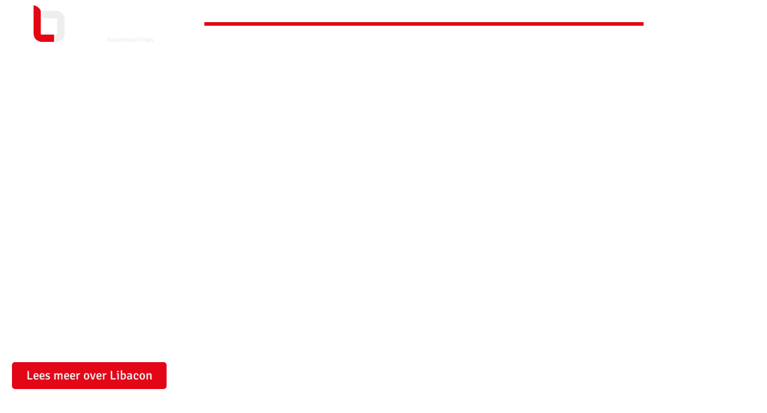

--- FILE ---
content_type: text/html; charset=UTF-8
request_url: https://libacon.nl/
body_size: 30449
content:
<!doctype html>
<html lang="nl-NL">
<head>
	<meta charset="UTF-8">
<script>
var gform;gform||(document.addEventListener("gform_main_scripts_loaded",function(){gform.scriptsLoaded=!0}),document.addEventListener("gform/theme/scripts_loaded",function(){gform.themeScriptsLoaded=!0}),window.addEventListener("DOMContentLoaded",function(){gform.domLoaded=!0}),gform={domLoaded:!1,scriptsLoaded:!1,themeScriptsLoaded:!1,isFormEditor:()=>"function"==typeof InitializeEditor,callIfLoaded:function(o){return!(!gform.domLoaded||!gform.scriptsLoaded||!gform.themeScriptsLoaded&&!gform.isFormEditor()||(gform.isFormEditor()&&console.warn("The use of gform.initializeOnLoaded() is deprecated in the form editor context and will be removed in Gravity Forms 3.1."),o(),0))},initializeOnLoaded:function(o){gform.callIfLoaded(o)||(document.addEventListener("gform_main_scripts_loaded",()=>{gform.scriptsLoaded=!0,gform.callIfLoaded(o)}),document.addEventListener("gform/theme/scripts_loaded",()=>{gform.themeScriptsLoaded=!0,gform.callIfLoaded(o)}),window.addEventListener("DOMContentLoaded",()=>{gform.domLoaded=!0,gform.callIfLoaded(o)}))},hooks:{action:{},filter:{}},addAction:function(o,r,e,t){gform.addHook("action",o,r,e,t)},addFilter:function(o,r,e,t){gform.addHook("filter",o,r,e,t)},doAction:function(o){gform.doHook("action",o,arguments)},applyFilters:function(o){return gform.doHook("filter",o,arguments)},removeAction:function(o,r){gform.removeHook("action",o,r)},removeFilter:function(o,r,e){gform.removeHook("filter",o,r,e)},addHook:function(o,r,e,t,n){null==gform.hooks[o][r]&&(gform.hooks[o][r]=[]);var d=gform.hooks[o][r];null==n&&(n=r+"_"+d.length),gform.hooks[o][r].push({tag:n,callable:e,priority:t=null==t?10:t})},doHook:function(r,o,e){var t;if(e=Array.prototype.slice.call(e,1),null!=gform.hooks[r][o]&&((o=gform.hooks[r][o]).sort(function(o,r){return o.priority-r.priority}),o.forEach(function(o){"function"!=typeof(t=o.callable)&&(t=window[t]),"action"==r?t.apply(null,e):e[0]=t.apply(null,e)})),"filter"==r)return e[0]},removeHook:function(o,r,t,n){var e;null!=gform.hooks[o][r]&&(e=(e=gform.hooks[o][r]).filter(function(o,r,e){return!!(null!=n&&n!=o.tag||null!=t&&t!=o.priority)}),gform.hooks[o][r]=e)}});
</script>

	<meta name="viewport" content="width=device-width, initial-scale=1">
	<link rel="profile" href="https://gmpg.org/xfn/11">
	<meta name='robots' content='index, follow, max-image-preview:large, max-snippet:-1, max-video-preview:-1' />
	<style>img:is([sizes="auto" i], [sizes^="auto," i]) { contain-intrinsic-size: 3000px 1500px }</style>
	
	<!-- This site is optimized with the Yoast SEO plugin v26.2 - https://yoast.com/wordpress/plugins/seo/ -->
	<title>Home - Libacon</title>
	<link rel="canonical" href="https://libacon.nl/" />
	<meta property="og:locale" content="nl_NL" />
	<meta property="og:type" content="website" />
	<meta property="og:title" content="Home - Libacon" />
	<meta property="og:description" content="Bouwmachines Nieuw en gebruikt Lees meer over Libacon Wat doet Libacon? Libacon is leverancier van nieuwe en gebruikte bouwmachines.&nbsp; We kunnen de machine in standaard uitvoering leveren. Echter zijn we gespecialiseerd in het realiseren van een premium&nbsp;uitvoering, dit kan voor iedere machine. Een premium machine kies je voor als je net wat meer comfort, productiviteit, [&hellip;]" />
	<meta property="og:url" content="https://libacon.nl/" />
	<meta property="og:site_name" content="Libacon" />
	<meta property="article:publisher" content="https://www.facebook.com/libaconbouwmachines" />
	<meta property="article:modified_time" content="2023-11-27T10:21:26+00:00" />
	<meta property="og:image" content="https://libacon.nl/wp-content/uploads/2022/08/Libacon-Premium-Bouwmachines-bv.jpg" />
	<meta property="og:image:width" content="1600" />
	<meta property="og:image:height" content="1200" />
	<meta property="og:image:type" content="image/jpeg" />
	<meta name="twitter:card" content="summary_large_image" />
	<script type="application/ld+json" class="yoast-schema-graph">{"@context":"https://schema.org","@graph":[{"@type":"WebPage","@id":"https://libacon.nl/","url":"https://libacon.nl/","name":"Home - Libacon","isPartOf":{"@id":"https://libacon.nl/#website"},"about":{"@id":"https://libacon.nl/#organization"},"primaryImageOfPage":{"@id":"https://libacon.nl/#primaryimage"},"image":{"@id":"https://libacon.nl/#primaryimage"},"thumbnailUrl":"https://libacon.nl/wp-content/uploads/2022/08/Libacon-Premium-Bouwmachines-bv-1024x768.jpg","datePublished":"2022-05-18T08:31:24+00:00","dateModified":"2023-11-27T10:21:26+00:00","breadcrumb":{"@id":"https://libacon.nl/#breadcrumb"},"inLanguage":"nl-NL","potentialAction":[{"@type":"ReadAction","target":["https://libacon.nl/"]}]},{"@type":"ImageObject","inLanguage":"nl-NL","@id":"https://libacon.nl/#primaryimage","url":"https://libacon.nl/wp-content/uploads/2022/08/Libacon-Premium-Bouwmachines-bv.jpg","contentUrl":"https://libacon.nl/wp-content/uploads/2022/08/Libacon-Premium-Bouwmachines-bv.jpg","width":1600,"height":1200,"caption":"Libacon Premium Bouwmachines bv"},{"@type":"BreadcrumbList","@id":"https://libacon.nl/#breadcrumb","itemListElement":[{"@type":"ListItem","position":1,"name":"Home"}]},{"@type":"WebSite","@id":"https://libacon.nl/#website","url":"https://libacon.nl/","name":"Libacon","description":"Bouwmachines","publisher":{"@id":"https://libacon.nl/#organization"},"potentialAction":[{"@type":"SearchAction","target":{"@type":"EntryPoint","urlTemplate":"https://libacon.nl/?s={search_term_string}"},"query-input":{"@type":"PropertyValueSpecification","valueRequired":true,"valueName":"search_term_string"}}],"inLanguage":"nl-NL"},{"@type":"Organization","@id":"https://libacon.nl/#organization","name":"Libacon","url":"https://libacon.nl/","logo":{"@type":"ImageObject","inLanguage":"nl-NL","@id":"https://libacon.nl/#/schema/logo/image/","url":"https://libacon.nl/wp-content/uploads/2025/07/Logo-Libacon-Light_PNG-1024x314.png.webp","contentUrl":"https://libacon.nl/wp-content/uploads/2025/07/Logo-Libacon-Light_PNG-1024x314.png.webp","width":1024,"height":314,"caption":"Libacon"},"image":{"@id":"https://libacon.nl/#/schema/logo/image/"},"sameAs":["https://www.facebook.com/libaconbouwmachines","https://www.linkedin.com/company/libacon/","https://www.instagram.com/libacon_bouwmachines/"]}]}</script>
	<!-- / Yoast SEO plugin. -->


<link rel='dns-prefetch' href='//www.googletagmanager.com' />
<link rel="alternate" type="application/rss+xml" title="Libacon &raquo; feed" href="https://libacon.nl/feed/" />
<link rel="alternate" type="application/rss+xml" title="Libacon &raquo; reacties feed" href="https://libacon.nl/comments/feed/" />
<script>
window._wpemojiSettings = {"baseUrl":"https:\/\/s.w.org\/images\/core\/emoji\/16.0.1\/72x72\/","ext":".png","svgUrl":"https:\/\/s.w.org\/images\/core\/emoji\/16.0.1\/svg\/","svgExt":".svg","source":{"concatemoji":"https:\/\/libacon.nl\/wp-includes\/js\/wp-emoji-release.min.js?ver=160d30d03d6f2d154ae0ab2292cbb2a0"}};
/*! This file is auto-generated */
!function(s,n){var o,i,e;function c(e){try{var t={supportTests:e,timestamp:(new Date).valueOf()};sessionStorage.setItem(o,JSON.stringify(t))}catch(e){}}function p(e,t,n){e.clearRect(0,0,e.canvas.width,e.canvas.height),e.fillText(t,0,0);var t=new Uint32Array(e.getImageData(0,0,e.canvas.width,e.canvas.height).data),a=(e.clearRect(0,0,e.canvas.width,e.canvas.height),e.fillText(n,0,0),new Uint32Array(e.getImageData(0,0,e.canvas.width,e.canvas.height).data));return t.every(function(e,t){return e===a[t]})}function u(e,t){e.clearRect(0,0,e.canvas.width,e.canvas.height),e.fillText(t,0,0);for(var n=e.getImageData(16,16,1,1),a=0;a<n.data.length;a++)if(0!==n.data[a])return!1;return!0}function f(e,t,n,a){switch(t){case"flag":return n(e,"\ud83c\udff3\ufe0f\u200d\u26a7\ufe0f","\ud83c\udff3\ufe0f\u200b\u26a7\ufe0f")?!1:!n(e,"\ud83c\udde8\ud83c\uddf6","\ud83c\udde8\u200b\ud83c\uddf6")&&!n(e,"\ud83c\udff4\udb40\udc67\udb40\udc62\udb40\udc65\udb40\udc6e\udb40\udc67\udb40\udc7f","\ud83c\udff4\u200b\udb40\udc67\u200b\udb40\udc62\u200b\udb40\udc65\u200b\udb40\udc6e\u200b\udb40\udc67\u200b\udb40\udc7f");case"emoji":return!a(e,"\ud83e\udedf")}return!1}function g(e,t,n,a){var r="undefined"!=typeof WorkerGlobalScope&&self instanceof WorkerGlobalScope?new OffscreenCanvas(300,150):s.createElement("canvas"),o=r.getContext("2d",{willReadFrequently:!0}),i=(o.textBaseline="top",o.font="600 32px Arial",{});return e.forEach(function(e){i[e]=t(o,e,n,a)}),i}function t(e){var t=s.createElement("script");t.src=e,t.defer=!0,s.head.appendChild(t)}"undefined"!=typeof Promise&&(o="wpEmojiSettingsSupports",i=["flag","emoji"],n.supports={everything:!0,everythingExceptFlag:!0},e=new Promise(function(e){s.addEventListener("DOMContentLoaded",e,{once:!0})}),new Promise(function(t){var n=function(){try{var e=JSON.parse(sessionStorage.getItem(o));if("object"==typeof e&&"number"==typeof e.timestamp&&(new Date).valueOf()<e.timestamp+604800&&"object"==typeof e.supportTests)return e.supportTests}catch(e){}return null}();if(!n){if("undefined"!=typeof Worker&&"undefined"!=typeof OffscreenCanvas&&"undefined"!=typeof URL&&URL.createObjectURL&&"undefined"!=typeof Blob)try{var e="postMessage("+g.toString()+"("+[JSON.stringify(i),f.toString(),p.toString(),u.toString()].join(",")+"));",a=new Blob([e],{type:"text/javascript"}),r=new Worker(URL.createObjectURL(a),{name:"wpTestEmojiSupports"});return void(r.onmessage=function(e){c(n=e.data),r.terminate(),t(n)})}catch(e){}c(n=g(i,f,p,u))}t(n)}).then(function(e){for(var t in e)n.supports[t]=e[t],n.supports.everything=n.supports.everything&&n.supports[t],"flag"!==t&&(n.supports.everythingExceptFlag=n.supports.everythingExceptFlag&&n.supports[t]);n.supports.everythingExceptFlag=n.supports.everythingExceptFlag&&!n.supports.flag,n.DOMReady=!1,n.readyCallback=function(){n.DOMReady=!0}}).then(function(){return e}).then(function(){var e;n.supports.everything||(n.readyCallback(),(e=n.source||{}).concatemoji?t(e.concatemoji):e.wpemoji&&e.twemoji&&(t(e.twemoji),t(e.wpemoji)))}))}((window,document),window._wpemojiSettings);
</script>
<style id='wp-emoji-styles-inline-css'>

	img.wp-smiley, img.emoji {
		display: inline !important;
		border: none !important;
		box-shadow: none !important;
		height: 1em !important;
		width: 1em !important;
		margin: 0 0.07em !important;
		vertical-align: -0.1em !important;
		background: none !important;
		padding: 0 !important;
	}
</style>
<style id='global-styles-inline-css'>
:root{--wp--preset--aspect-ratio--square: 1;--wp--preset--aspect-ratio--4-3: 4/3;--wp--preset--aspect-ratio--3-4: 3/4;--wp--preset--aspect-ratio--3-2: 3/2;--wp--preset--aspect-ratio--2-3: 2/3;--wp--preset--aspect-ratio--16-9: 16/9;--wp--preset--aspect-ratio--9-16: 9/16;--wp--preset--color--black: #000000;--wp--preset--color--cyan-bluish-gray: #abb8c3;--wp--preset--color--white: #ffffff;--wp--preset--color--pale-pink: #f78da7;--wp--preset--color--vivid-red: #cf2e2e;--wp--preset--color--luminous-vivid-orange: #ff6900;--wp--preset--color--luminous-vivid-amber: #fcb900;--wp--preset--color--light-green-cyan: #7bdcb5;--wp--preset--color--vivid-green-cyan: #00d084;--wp--preset--color--pale-cyan-blue: #8ed1fc;--wp--preset--color--vivid-cyan-blue: #0693e3;--wp--preset--color--vivid-purple: #9b51e0;--wp--preset--gradient--vivid-cyan-blue-to-vivid-purple: linear-gradient(135deg,rgba(6,147,227,1) 0%,rgb(155,81,224) 100%);--wp--preset--gradient--light-green-cyan-to-vivid-green-cyan: linear-gradient(135deg,rgb(122,220,180) 0%,rgb(0,208,130) 100%);--wp--preset--gradient--luminous-vivid-amber-to-luminous-vivid-orange: linear-gradient(135deg,rgba(252,185,0,1) 0%,rgba(255,105,0,1) 100%);--wp--preset--gradient--luminous-vivid-orange-to-vivid-red: linear-gradient(135deg,rgba(255,105,0,1) 0%,rgb(207,46,46) 100%);--wp--preset--gradient--very-light-gray-to-cyan-bluish-gray: linear-gradient(135deg,rgb(238,238,238) 0%,rgb(169,184,195) 100%);--wp--preset--gradient--cool-to-warm-spectrum: linear-gradient(135deg,rgb(74,234,220) 0%,rgb(151,120,209) 20%,rgb(207,42,186) 40%,rgb(238,44,130) 60%,rgb(251,105,98) 80%,rgb(254,248,76) 100%);--wp--preset--gradient--blush-light-purple: linear-gradient(135deg,rgb(255,206,236) 0%,rgb(152,150,240) 100%);--wp--preset--gradient--blush-bordeaux: linear-gradient(135deg,rgb(254,205,165) 0%,rgb(254,45,45) 50%,rgb(107,0,62) 100%);--wp--preset--gradient--luminous-dusk: linear-gradient(135deg,rgb(255,203,112) 0%,rgb(199,81,192) 50%,rgb(65,88,208) 100%);--wp--preset--gradient--pale-ocean: linear-gradient(135deg,rgb(255,245,203) 0%,rgb(182,227,212) 50%,rgb(51,167,181) 100%);--wp--preset--gradient--electric-grass: linear-gradient(135deg,rgb(202,248,128) 0%,rgb(113,206,126) 100%);--wp--preset--gradient--midnight: linear-gradient(135deg,rgb(2,3,129) 0%,rgb(40,116,252) 100%);--wp--preset--font-size--small: 13px;--wp--preset--font-size--medium: 20px;--wp--preset--font-size--large: 36px;--wp--preset--font-size--x-large: 42px;--wp--preset--spacing--20: 0.44rem;--wp--preset--spacing--30: 0.67rem;--wp--preset--spacing--40: 1rem;--wp--preset--spacing--50: 1.5rem;--wp--preset--spacing--60: 2.25rem;--wp--preset--spacing--70: 3.38rem;--wp--preset--spacing--80: 5.06rem;--wp--preset--shadow--natural: 6px 6px 9px rgba(0, 0, 0, 0.2);--wp--preset--shadow--deep: 12px 12px 50px rgba(0, 0, 0, 0.4);--wp--preset--shadow--sharp: 6px 6px 0px rgba(0, 0, 0, 0.2);--wp--preset--shadow--outlined: 6px 6px 0px -3px rgba(255, 255, 255, 1), 6px 6px rgba(0, 0, 0, 1);--wp--preset--shadow--crisp: 6px 6px 0px rgba(0, 0, 0, 1);}:root { --wp--style--global--content-size: 800px;--wp--style--global--wide-size: 1200px; }:where(body) { margin: 0; }.wp-site-blocks > .alignleft { float: left; margin-right: 2em; }.wp-site-blocks > .alignright { float: right; margin-left: 2em; }.wp-site-blocks > .aligncenter { justify-content: center; margin-left: auto; margin-right: auto; }:where(.wp-site-blocks) > * { margin-block-start: 24px; margin-block-end: 0; }:where(.wp-site-blocks) > :first-child { margin-block-start: 0; }:where(.wp-site-blocks) > :last-child { margin-block-end: 0; }:root { --wp--style--block-gap: 24px; }:root :where(.is-layout-flow) > :first-child{margin-block-start: 0;}:root :where(.is-layout-flow) > :last-child{margin-block-end: 0;}:root :where(.is-layout-flow) > *{margin-block-start: 24px;margin-block-end: 0;}:root :where(.is-layout-constrained) > :first-child{margin-block-start: 0;}:root :where(.is-layout-constrained) > :last-child{margin-block-end: 0;}:root :where(.is-layout-constrained) > *{margin-block-start: 24px;margin-block-end: 0;}:root :where(.is-layout-flex){gap: 24px;}:root :where(.is-layout-grid){gap: 24px;}.is-layout-flow > .alignleft{float: left;margin-inline-start: 0;margin-inline-end: 2em;}.is-layout-flow > .alignright{float: right;margin-inline-start: 2em;margin-inline-end: 0;}.is-layout-flow > .aligncenter{margin-left: auto !important;margin-right: auto !important;}.is-layout-constrained > .alignleft{float: left;margin-inline-start: 0;margin-inline-end: 2em;}.is-layout-constrained > .alignright{float: right;margin-inline-start: 2em;margin-inline-end: 0;}.is-layout-constrained > .aligncenter{margin-left: auto !important;margin-right: auto !important;}.is-layout-constrained > :where(:not(.alignleft):not(.alignright):not(.alignfull)){max-width: var(--wp--style--global--content-size);margin-left: auto !important;margin-right: auto !important;}.is-layout-constrained > .alignwide{max-width: var(--wp--style--global--wide-size);}body .is-layout-flex{display: flex;}.is-layout-flex{flex-wrap: wrap;align-items: center;}.is-layout-flex > :is(*, div){margin: 0;}body .is-layout-grid{display: grid;}.is-layout-grid > :is(*, div){margin: 0;}body{padding-top: 0px;padding-right: 0px;padding-bottom: 0px;padding-left: 0px;}a:where(:not(.wp-element-button)){text-decoration: underline;}:root :where(.wp-element-button, .wp-block-button__link){background-color: #32373c;border-width: 0;color: #fff;font-family: inherit;font-size: inherit;line-height: inherit;padding: calc(0.667em + 2px) calc(1.333em + 2px);text-decoration: none;}.has-black-color{color: var(--wp--preset--color--black) !important;}.has-cyan-bluish-gray-color{color: var(--wp--preset--color--cyan-bluish-gray) !important;}.has-white-color{color: var(--wp--preset--color--white) !important;}.has-pale-pink-color{color: var(--wp--preset--color--pale-pink) !important;}.has-vivid-red-color{color: var(--wp--preset--color--vivid-red) !important;}.has-luminous-vivid-orange-color{color: var(--wp--preset--color--luminous-vivid-orange) !important;}.has-luminous-vivid-amber-color{color: var(--wp--preset--color--luminous-vivid-amber) !important;}.has-light-green-cyan-color{color: var(--wp--preset--color--light-green-cyan) !important;}.has-vivid-green-cyan-color{color: var(--wp--preset--color--vivid-green-cyan) !important;}.has-pale-cyan-blue-color{color: var(--wp--preset--color--pale-cyan-blue) !important;}.has-vivid-cyan-blue-color{color: var(--wp--preset--color--vivid-cyan-blue) !important;}.has-vivid-purple-color{color: var(--wp--preset--color--vivid-purple) !important;}.has-black-background-color{background-color: var(--wp--preset--color--black) !important;}.has-cyan-bluish-gray-background-color{background-color: var(--wp--preset--color--cyan-bluish-gray) !important;}.has-white-background-color{background-color: var(--wp--preset--color--white) !important;}.has-pale-pink-background-color{background-color: var(--wp--preset--color--pale-pink) !important;}.has-vivid-red-background-color{background-color: var(--wp--preset--color--vivid-red) !important;}.has-luminous-vivid-orange-background-color{background-color: var(--wp--preset--color--luminous-vivid-orange) !important;}.has-luminous-vivid-amber-background-color{background-color: var(--wp--preset--color--luminous-vivid-amber) !important;}.has-light-green-cyan-background-color{background-color: var(--wp--preset--color--light-green-cyan) !important;}.has-vivid-green-cyan-background-color{background-color: var(--wp--preset--color--vivid-green-cyan) !important;}.has-pale-cyan-blue-background-color{background-color: var(--wp--preset--color--pale-cyan-blue) !important;}.has-vivid-cyan-blue-background-color{background-color: var(--wp--preset--color--vivid-cyan-blue) !important;}.has-vivid-purple-background-color{background-color: var(--wp--preset--color--vivid-purple) !important;}.has-black-border-color{border-color: var(--wp--preset--color--black) !important;}.has-cyan-bluish-gray-border-color{border-color: var(--wp--preset--color--cyan-bluish-gray) !important;}.has-white-border-color{border-color: var(--wp--preset--color--white) !important;}.has-pale-pink-border-color{border-color: var(--wp--preset--color--pale-pink) !important;}.has-vivid-red-border-color{border-color: var(--wp--preset--color--vivid-red) !important;}.has-luminous-vivid-orange-border-color{border-color: var(--wp--preset--color--luminous-vivid-orange) !important;}.has-luminous-vivid-amber-border-color{border-color: var(--wp--preset--color--luminous-vivid-amber) !important;}.has-light-green-cyan-border-color{border-color: var(--wp--preset--color--light-green-cyan) !important;}.has-vivid-green-cyan-border-color{border-color: var(--wp--preset--color--vivid-green-cyan) !important;}.has-pale-cyan-blue-border-color{border-color: var(--wp--preset--color--pale-cyan-blue) !important;}.has-vivid-cyan-blue-border-color{border-color: var(--wp--preset--color--vivid-cyan-blue) !important;}.has-vivid-purple-border-color{border-color: var(--wp--preset--color--vivid-purple) !important;}.has-vivid-cyan-blue-to-vivid-purple-gradient-background{background: var(--wp--preset--gradient--vivid-cyan-blue-to-vivid-purple) !important;}.has-light-green-cyan-to-vivid-green-cyan-gradient-background{background: var(--wp--preset--gradient--light-green-cyan-to-vivid-green-cyan) !important;}.has-luminous-vivid-amber-to-luminous-vivid-orange-gradient-background{background: var(--wp--preset--gradient--luminous-vivid-amber-to-luminous-vivid-orange) !important;}.has-luminous-vivid-orange-to-vivid-red-gradient-background{background: var(--wp--preset--gradient--luminous-vivid-orange-to-vivid-red) !important;}.has-very-light-gray-to-cyan-bluish-gray-gradient-background{background: var(--wp--preset--gradient--very-light-gray-to-cyan-bluish-gray) !important;}.has-cool-to-warm-spectrum-gradient-background{background: var(--wp--preset--gradient--cool-to-warm-spectrum) !important;}.has-blush-light-purple-gradient-background{background: var(--wp--preset--gradient--blush-light-purple) !important;}.has-blush-bordeaux-gradient-background{background: var(--wp--preset--gradient--blush-bordeaux) !important;}.has-luminous-dusk-gradient-background{background: var(--wp--preset--gradient--luminous-dusk) !important;}.has-pale-ocean-gradient-background{background: var(--wp--preset--gradient--pale-ocean) !important;}.has-electric-grass-gradient-background{background: var(--wp--preset--gradient--electric-grass) !important;}.has-midnight-gradient-background{background: var(--wp--preset--gradient--midnight) !important;}.has-small-font-size{font-size: var(--wp--preset--font-size--small) !important;}.has-medium-font-size{font-size: var(--wp--preset--font-size--medium) !important;}.has-large-font-size{font-size: var(--wp--preset--font-size--large) !important;}.has-x-large-font-size{font-size: var(--wp--preset--font-size--x-large) !important;}
:root :where(.wp-block-pullquote){font-size: 1.5em;line-height: 1.6;}
</style>
<link rel='stylesheet' id='hello-elementor-css' href='https://libacon.nl/wp-content/themes/hello-elementor/assets/css/reset.css?ver=3.4.5' media='all' />
<link rel='stylesheet' id='hello-elementor-theme-style-css' href='https://libacon.nl/wp-content/themes/hello-elementor/assets/css/theme.css?ver=3.4.5' media='all' />
<link rel='stylesheet' id='hello-elementor-header-footer-css' href='https://libacon.nl/wp-content/themes/hello-elementor/assets/css/header-footer.css?ver=3.4.5' media='all' />
<link rel='stylesheet' id='elementor-frontend-css' href='https://libacon.nl/wp-content/plugins/elementor/assets/css/frontend.min.css?ver=3.32.5' media='all' />
<link rel='stylesheet' id='elementor-post-6-css' href='https://libacon.nl/wp-content/uploads/elementor/css/post-6.css?ver=1762118544' media='all' />
<link rel='stylesheet' id='eael-general-css' href='https://libacon.nl/wp-content/plugins/essential-addons-for-elementor-lite/assets/front-end/css/view/general.min.css?ver=6.4.0' media='all' />
<link rel='stylesheet' id='eael-12-css' href='https://libacon.nl/wp-content/uploads/essential-addons-elementor/eael-12.css?ver=1701080486' media='all' />
<link rel='stylesheet' id='widget-image-css' href='https://libacon.nl/wp-content/plugins/elementor/assets/css/widget-image.min.css?ver=3.32.5' media='all' />
<link rel='stylesheet' id='widget-divider-css' href='https://libacon.nl/wp-content/plugins/elementor/assets/css/widget-divider.min.css?ver=3.32.5' media='all' />
<link rel='stylesheet' id='widget-heading-css' href='https://libacon.nl/wp-content/plugins/elementor/assets/css/widget-heading.min.css?ver=3.32.5' media='all' />
<link rel='stylesheet' id='widget-icon-list-css' href='https://libacon.nl/wp-content/plugins/elementor/assets/css/widget-icon-list.min.css?ver=3.32.5' media='all' />
<link rel='stylesheet' id='eael-7-css' href='https://libacon.nl/wp-content/uploads/essential-addons-elementor/eael-7.css?ver=1701080486' media='all' />
<link rel='stylesheet' id='elementor-icons-css' href='https://libacon.nl/wp-content/plugins/elementor/assets/lib/eicons/css/elementor-icons.min.css?ver=5.44.0' media='all' />
<style id='elementor-icons-inline-css'>

		.elementor-add-new-section .elementor-add-templately-promo-button{
            background-color: #5d4fff;
            background-image: url(https://libacon.nl/wp-content/plugins/essential-addons-for-elementor-lite/assets/admin/images/templately/logo-icon.svg);
            background-repeat: no-repeat;
            background-position: center center;
            position: relative;
        }
        
		.elementor-add-new-section .elementor-add-templately-promo-button > i{
            height: 12px;
        }
        
        body .elementor-add-new-section .elementor-add-section-area-button {
            margin-left: 0;
        }

		.elementor-add-new-section .elementor-add-templately-promo-button{
            background-color: #5d4fff;
            background-image: url(https://libacon.nl/wp-content/plugins/essential-addons-for-elementor-lite/assets/admin/images/templately/logo-icon.svg);
            background-repeat: no-repeat;
            background-position: center center;
            position: relative;
        }
        
		.elementor-add-new-section .elementor-add-templately-promo-button > i{
            height: 12px;
        }
        
        body .elementor-add-new-section .elementor-add-section-area-button {
            margin-left: 0;
        }

		.elementor-add-new-section .elementor-add-templately-promo-button{
            background-color: #5d4fff;
            background-image: url(https://libacon.nl/wp-content/plugins/essential-addons-for-elementor-lite/assets/admin/images/templately/logo-icon.svg);
            background-repeat: no-repeat;
            background-position: center center;
            position: relative;
        }
        
		.elementor-add-new-section .elementor-add-templately-promo-button > i{
            height: 12px;
        }
        
        body .elementor-add-new-section .elementor-add-section-area-button {
            margin-left: 0;
        }

		.elementor-add-new-section .elementor-add-templately-promo-button{
            background-color: #5d4fff;
            background-image: url(https://libacon.nl/wp-content/plugins/essential-addons-for-elementor-lite/assets/admin/images/templately/logo-icon.svg);
            background-repeat: no-repeat;
            background-position: center center;
            position: relative;
        }
        
		.elementor-add-new-section .elementor-add-templately-promo-button > i{
            height: 12px;
        }
        
        body .elementor-add-new-section .elementor-add-section-area-button {
            margin-left: 0;
        }
</style>
<link rel='stylesheet' id='swiper-css' href='https://libacon.nl/wp-content/plugins/elementor/assets/lib/swiper/v8/css/swiper.min.css?ver=8.4.5' media='all' />
<link rel='stylesheet' id='e-swiper-css' href='https://libacon.nl/wp-content/plugins/elementor/assets/css/conditionals/e-swiper.min.css?ver=3.32.5' media='all' />
<link rel='stylesheet' id='e-animation-fadeInLeft-css' href='https://libacon.nl/wp-content/plugins/elementor/assets/lib/animations/styles/fadeInLeft.min.css?ver=3.32.5' media='all' />
<link rel='stylesheet' id='e-animation-fadeInRight-css' href='https://libacon.nl/wp-content/plugins/elementor/assets/lib/animations/styles/fadeInRight.min.css?ver=3.32.5' media='all' />
<link rel='stylesheet' id='gravity_forms_theme_reset-css' href='https://libacon.nl/wp-content/plugins/gravityforms/assets/css/dist/gravity-forms-theme-reset.min.css?ver=2.9.21' media='all' />
<link rel='stylesheet' id='gravity_forms_theme_foundation-css' href='https://libacon.nl/wp-content/plugins/gravityforms/assets/css/dist/gravity-forms-theme-foundation.min.css?ver=2.9.21' media='all' />
<link rel='stylesheet' id='gravity_forms_theme_framework-css' href='https://libacon.nl/wp-content/plugins/gravityforms/assets/css/dist/gravity-forms-theme-framework.min.css?ver=2.9.21' media='all' />
<link rel='stylesheet' id='elementor-post-7-css' href='https://libacon.nl/wp-content/uploads/elementor/css/post-7.css?ver=1762118545' media='all' />
<link rel='stylesheet' id='elementor-post-12-css' href='https://libacon.nl/wp-content/uploads/elementor/css/post-12.css?ver=1762118545' media='all' />
<link rel='stylesheet' id='elementor-post-108-css' href='https://libacon.nl/wp-content/uploads/elementor/css/post-108.css?ver=1762118545' media='all' />
<link rel='stylesheet' id='elementor-gf-local-signika-css' href='https://libacon.nl/wp-content/uploads/elementor/google-fonts/css/signika.css?ver=1742228531' media='all' />
<link rel='stylesheet' id='elementor-gf-local-lato-css' href='https://libacon.nl/wp-content/uploads/elementor/google-fonts/css/lato.css?ver=1742228536' media='all' />
<link rel='stylesheet' id='elementor-icons-shared-0-css' href='https://libacon.nl/wp-content/plugins/elementor/assets/lib/font-awesome/css/fontawesome.min.css?ver=5.15.3' media='all' />
<link rel='stylesheet' id='elementor-icons-fa-regular-css' href='https://libacon.nl/wp-content/plugins/elementor/assets/lib/font-awesome/css/regular.min.css?ver=5.15.3' media='all' />
<link rel='stylesheet' id='elementor-icons-fa-brands-css' href='https://libacon.nl/wp-content/plugins/elementor/assets/lib/font-awesome/css/brands.min.css?ver=5.15.3' media='all' />
<link rel='stylesheet' id='elementor-icons-fa-solid-css' href='https://libacon.nl/wp-content/plugins/elementor/assets/lib/font-awesome/css/solid.min.css?ver=5.15.3' media='all' />
<script src="https://libacon.nl/wp-includes/js/jquery/jquery.min.js?ver=3.7.1" id="jquery-core-js"></script>
<script src="https://libacon.nl/wp-includes/js/jquery/jquery-migrate.min.js?ver=3.4.1" id="jquery-migrate-js"></script>

<!-- Google tag (gtag.js) snippet toegevoegd door Site Kit -->
<!-- Google Analytics snippet toegevoegd door Site Kit -->
<script src="https://www.googletagmanager.com/gtag/js?id=GT-WFFKXJH8" id="google_gtagjs-js" async></script>
<script id="google_gtagjs-js-after">
window.dataLayer = window.dataLayer || [];function gtag(){dataLayer.push(arguments);}
gtag("set","linker",{"domains":["libacon.nl"]});
gtag("js", new Date());
gtag("set", "developer_id.dZTNiMT", true);
gtag("config", "GT-WFFKXJH8");
 window._googlesitekit = window._googlesitekit || {}; window._googlesitekit.throttledEvents = []; window._googlesitekit.gtagEvent = (name, data) => { var key = JSON.stringify( { name, data } ); if ( !! window._googlesitekit.throttledEvents[ key ] ) { return; } window._googlesitekit.throttledEvents[ key ] = true; setTimeout( () => { delete window._googlesitekit.throttledEvents[ key ]; }, 5 ); gtag( "event", name, { ...data, event_source: "site-kit" } ); };
</script>
<link rel="https://api.w.org/" href="https://libacon.nl/wp-json/" /><link rel="alternate" title="JSON" type="application/json" href="https://libacon.nl/wp-json/wp/v2/pages/7" /><link rel="EditURI" type="application/rsd+xml" title="RSD" href="https://libacon.nl/xmlrpc.php?rsd" />

<link rel='shortlink' href='https://libacon.nl/' />
<link rel="alternate" title="oEmbed (JSON)" type="application/json+oembed" href="https://libacon.nl/wp-json/oembed/1.0/embed?url=https%3A%2F%2Flibacon.nl%2F" />
<link rel="alternate" title="oEmbed (XML)" type="text/xml+oembed" href="https://libacon.nl/wp-json/oembed/1.0/embed?url=https%3A%2F%2Flibacon.nl%2F&#038;format=xml" />
<meta name="generator" content="Site Kit by Google 1.164.0" /><meta name="generator" content="Elementor 3.32.5; features: additional_custom_breakpoints; settings: css_print_method-external, google_font-enabled, font_display-auto">
			<style>
				.e-con.e-parent:nth-of-type(n+4):not(.e-lazyloaded):not(.e-no-lazyload),
				.e-con.e-parent:nth-of-type(n+4):not(.e-lazyloaded):not(.e-no-lazyload) * {
					background-image: none !important;
				}
				@media screen and (max-height: 1024px) {
					.e-con.e-parent:nth-of-type(n+3):not(.e-lazyloaded):not(.e-no-lazyload),
					.e-con.e-parent:nth-of-type(n+3):not(.e-lazyloaded):not(.e-no-lazyload) * {
						background-image: none !important;
					}
				}
				@media screen and (max-height: 640px) {
					.e-con.e-parent:nth-of-type(n+2):not(.e-lazyloaded):not(.e-no-lazyload),
					.e-con.e-parent:nth-of-type(n+2):not(.e-lazyloaded):not(.e-no-lazyload) * {
						background-image: none !important;
					}
				}
			</style>
			<link rel="icon" href="https://libacon.nl/wp-content/uploads/2022/05/cropped-Icoon-Libacon-Light_PNG-32x32.png" sizes="32x32" />
<link rel="icon" href="https://libacon.nl/wp-content/uploads/2022/05/cropped-Icoon-Libacon-Light_PNG-192x192.png" sizes="192x192" />
<link rel="apple-touch-icon" href="https://libacon.nl/wp-content/uploads/2022/05/cropped-Icoon-Libacon-Light_PNG-180x180.png" />
<meta name="msapplication-TileImage" content="https://libacon.nl/wp-content/uploads/2022/05/cropped-Icoon-Libacon-Light_PNG-270x270.png" />
</head>
<body class="home wp-singular page-template page-template-elementor_header_footer page page-id-7 wp-embed-responsive wp-theme-hello-elementor hello-elementor-default elementor-default elementor-template-full-width elementor-kit-6 elementor-page elementor-page-7">


<a class="skip-link screen-reader-text" href="#content">Ga naar de inhoud</a>

		<header data-elementor-type="header" data-elementor-id="12" class="elementor elementor-12 elementor-location-header" data-elementor-post-type="elementor_library">
					<section data-particle_enable="false" data-particle-mobile-disabled="false" class="elementor-section elementor-top-section elementor-element elementor-element-268bffc elementor-section-full_width elementor-section-height-default elementor-section-height-default" data-id="268bffc" data-element_type="section" data-settings="{&quot;background_background&quot;:&quot;classic&quot;}">
						<div class="elementor-container elementor-column-gap-default">
					<div class="elementor-column elementor-col-33 elementor-top-column elementor-element elementor-element-cd117ce" data-id="cd117ce" data-element_type="column">
			<div class="elementor-widget-wrap elementor-element-populated">
						<div class="elementor-element elementor-element-47a05bd elementor-widget elementor-widget-image" data-id="47a05bd" data-element_type="widget" data-widget_type="image.default">
				<div class="elementor-widget-container">
																<a href="https://libacon.nl/">
							<img width="800" height="245" src="https://libacon.nl/wp-content/uploads/2022/05/Logo-Libacon-Light_PNG-1024x314.png" class="attachment-large size-large wp-image-14" alt="" srcset="https://libacon.nl/wp-content/uploads/2022/05/Logo-Libacon-Light_PNG-1024x314.png 1024w, https://libacon.nl/wp-content/uploads/2022/05/Logo-Libacon-Light_PNG-300x92.png 300w, https://libacon.nl/wp-content/uploads/2022/05/Logo-Libacon-Light_PNG-768x235.png 768w, https://libacon.nl/wp-content/uploads/2022/05/Logo-Libacon-Light_PNG-1536x471.png 1536w, https://libacon.nl/wp-content/uploads/2022/05/Logo-Libacon-Light_PNG-2048x628.png 2048w" sizes="(max-width: 800px) 100vw, 800px" />								</a>
															</div>
				</div>
					</div>
		</div>
				<div class="elementor-column elementor-col-33 elementor-top-column elementor-element elementor-element-e24eaf2 elementor-hidden-mobile" data-id="e24eaf2" data-element_type="column">
			<div class="elementor-widget-wrap elementor-element-populated">
						<div class="elementor-element elementor-element-440ea2c elementor-widget-divider--view-line elementor-widget elementor-widget-divider" data-id="440ea2c" data-element_type="widget" data-widget_type="divider.default">
				<div class="elementor-widget-container">
							<div class="elementor-divider">
			<span class="elementor-divider-separator">
						</span>
		</div>
						</div>
				</div>
					</div>
		</div>
				<div class="elementor-column elementor-col-33 elementor-top-column elementor-element elementor-element-b3146b4" data-id="b3146b4" data-element_type="column">
			<div class="elementor-widget-wrap elementor-element-populated">
						<div class="elementor-element elementor-element-718b60b elementor-widget elementor-widget-eael-offcanvas" data-id="718b60b" data-element_type="widget" data-settings="{&quot;direction&quot;:&quot;right&quot;,&quot;content_transition&quot;:&quot;slide&quot;}" data-widget_type="eael-offcanvas.default">
				<div class="elementor-widget-container">
					        <div class="eael-offcanvas-content-wrap" data-settings="{&quot;content_id&quot;:&quot;718b60b&quot;,&quot;direction&quot;:&quot;right&quot;,&quot;transition&quot;:&quot;slide&quot;,&quot;esc_close&quot;:&quot;yes&quot;,&quot;body_click_close&quot;:&quot;yes&quot;,&quot;open_offcanvas&quot;:&quot;no&quot;}">

                        <div class="eael-offcanvas-toggle-wrap">
                <div class="eael-offcanvas-toggle eael-offcanvas-toogle-718b60b elementor-button elementor-size-md">
                                        <span class="eael-toggle-text">
                        MENU                    </span>
                </div>
            </div>
            
            <div class="eael-offcanvas-content eael-offcanvas-content-718b60b eael-offcanvas-slide elementor-element-718b60b eael-offcanvas-content-right">
                        <div class="eael-offcanvas-header">
            <div class="eael-offcanvas-title" style="order: 1;">
                            </div>
            <div class="eael-offcanvas-close eael-offcanvas-close-718b60b" role="button">
                                    <i aria-hidden="true" class="fas fa-times"></i>                            </div>
        </div>
                        <div class="eael-offcanvas-body">
	                		<div data-elementor-type="page" data-elementor-id="162" class="elementor elementor-162" data-elementor-post-type="elementor_library">
						<section data-particle_enable="false" data-particle-mobile-disabled="false" class="elementor-section elementor-top-section elementor-element elementor-element-c0aa84d elementor-section-boxed elementor-section-height-default elementor-section-height-default" data-id="c0aa84d" data-element_type="section" data-settings="{&quot;background_background&quot;:&quot;classic&quot;}">
						<div class="elementor-container elementor-column-gap-default">
					<div class="elementor-column elementor-col-100 elementor-top-column elementor-element elementor-element-afca614" data-id="afca614" data-element_type="column">
			<div class="elementor-widget-wrap elementor-element-populated">
						<div class="elementor-element elementor-element-31fbbc1 elementor-invisible elementor-widget elementor-widget-image" data-id="31fbbc1" data-element_type="widget" data-settings="{&quot;_animation&quot;:&quot;fadeIn&quot;,&quot;_animation_delay&quot;:700}" data-widget_type="image.default">
				<div class="elementor-widget-container">
																<a href="https://libacon.nl">
							<img width="300" height="92" src="https://libacon.nl/wp-content/uploads/2022/05/Logo-Libacon-Light_PNG-300x92.png" class="attachment-medium size-medium wp-image-14" alt="" srcset="https://libacon.nl/wp-content/uploads/2022/05/Logo-Libacon-Light_PNG-300x92.png 300w, https://libacon.nl/wp-content/uploads/2022/05/Logo-Libacon-Light_PNG-1024x314.png 1024w, https://libacon.nl/wp-content/uploads/2022/05/Logo-Libacon-Light_PNG-768x235.png 768w, https://libacon.nl/wp-content/uploads/2022/05/Logo-Libacon-Light_PNG-1536x471.png 1536w, https://libacon.nl/wp-content/uploads/2022/05/Logo-Libacon-Light_PNG-2048x628.png 2048w" sizes="(max-width: 300px) 100vw, 300px" />								</a>
															</div>
				</div>
				<div class="elementor-element elementor-element-5cf387b elementor-icon-list--layout-traditional elementor-list-item-link-full_width elementor-invisible elementor-widget elementor-widget-icon-list" data-id="5cf387b" data-element_type="widget" data-settings="{&quot;_animation&quot;:&quot;fadeIn&quot;}" data-widget_type="icon-list.default">
				<div class="elementor-widget-container">
							<ul class="elementor-icon-list-items">
							<li class="elementor-icon-list-item">
											<a href="https://libacon.nl">

											<span class="elementor-icon-list-text">Homepage</span>
											</a>
									</li>
						</ul>
						</div>
				</div>
				<div class="elementor-element elementor-element-3e484fa elementor-icon-list--layout-traditional elementor-list-item-link-full_width elementor-invisible elementor-widget elementor-widget-icon-list" data-id="3e484fa" data-element_type="widget" data-settings="{&quot;_animation&quot;:&quot;fadeIn&quot;,&quot;_animation_delay&quot;:100}" data-widget_type="icon-list.default">
				<div class="elementor-widget-container">
							<ul class="elementor-icon-list-items">
							<li class="elementor-icon-list-item">
											<a href="https://libacon.nl/service-en-onderhoud/">

											<span class="elementor-icon-list-text">Service &amp; Optimalisatie</span>
											</a>
									</li>
						</ul>
						</div>
				</div>
				<div class="elementor-element elementor-element-209b789 elementor-icon-list--layout-traditional elementor-list-item-link-full_width elementor-invisible elementor-widget elementor-widget-icon-list" data-id="209b789" data-element_type="widget" data-settings="{&quot;_animation&quot;:&quot;fadeIn&quot;,&quot;_animation_delay&quot;:300}" data-widget_type="icon-list.default">
				<div class="elementor-widget-container">
							<ul class="elementor-icon-list-items">
							<li class="elementor-icon-list-item">
											<a href="https://libacon.nl/nieuwe-machines/">

											<span class="elementor-icon-list-text">Nieuwe machines</span>
											</a>
									</li>
						</ul>
						</div>
				</div>
				<div class="elementor-element elementor-element-cb5cc3a elementor-icon-list--layout-traditional elementor-list-item-link-full_width elementor-invisible elementor-widget elementor-widget-icon-list" data-id="cb5cc3a" data-element_type="widget" data-settings="{&quot;_animation&quot;:&quot;fadeIn&quot;,&quot;_animation_delay&quot;:400}" data-widget_type="icon-list.default">
				<div class="elementor-widget-container">
							<ul class="elementor-icon-list-items">
							<li class="elementor-icon-list-item">
											<a href="https://libacon.nl/gebruikte-machines/">

											<span class="elementor-icon-list-text">Gebruikte machines</span>
											</a>
									</li>
						</ul>
						</div>
				</div>
				<div class="elementor-element elementor-element-4e0c805 elementor-icon-list--layout-traditional elementor-list-item-link-full_width elementor-invisible elementor-widget elementor-widget-icon-list" data-id="4e0c805" data-element_type="widget" data-settings="{&quot;_animation&quot;:&quot;fadeIn&quot;,&quot;_animation_delay&quot;:200}" data-widget_type="icon-list.default">
				<div class="elementor-widget-container">
							<ul class="elementor-icon-list-items">
							<li class="elementor-icon-list-item">
											<a href="https://libacon.nl/actueel-aanbod/">

											<span class="elementor-icon-list-text">Actueel aanbod</span>
											</a>
									</li>
						</ul>
						</div>
				</div>
				<div class="elementor-element elementor-element-189e4af elementor-icon-list--layout-traditional elementor-list-item-link-full_width elementor-invisible elementor-widget elementor-widget-icon-list" data-id="189e4af" data-element_type="widget" data-settings="{&quot;_animation&quot;:&quot;fadeIn&quot;,&quot;_animation_delay&quot;:500}" data-widget_type="icon-list.default">
				<div class="elementor-widget-container">
							<ul class="elementor-icon-list-items">
							<li class="elementor-icon-list-item">
											<a href="https://libacon.nl/libacon-premium/">

											<span class="elementor-icon-list-text">Libacon Premium</span>
											</a>
									</li>
						</ul>
						</div>
				</div>
				<div class="elementor-element elementor-element-02e199c elementor-icon-list--layout-traditional elementor-list-item-link-full_width elementor-invisible elementor-widget elementor-widget-icon-list" data-id="02e199c" data-element_type="widget" data-settings="{&quot;_animation&quot;:&quot;fadeIn&quot;,&quot;_animation_delay&quot;:600}" data-widget_type="icon-list.default">
				<div class="elementor-widget-container">
							<ul class="elementor-icon-list-items">
							<li class="elementor-icon-list-item">
											<a href="https://libacon.nl/contact">

											<span class="elementor-icon-list-text">Contact</span>
											</a>
									</li>
						</ul>
						</div>
				</div>
				<div class="elementor-element elementor-element-79e0780 e-grid-align-left elementor-shape-rounded elementor-grid-0 elementor-invisible elementor-widget elementor-widget-social-icons" data-id="79e0780" data-element_type="widget" data-settings="{&quot;_animation&quot;:&quot;fadeInRight&quot;}" data-widget_type="social-icons.default">
				<div class="elementor-widget-container">
							<div class="elementor-social-icons-wrapper elementor-grid" role="list">
							<span class="elementor-grid-item" role="listitem">
					<a class="elementor-icon elementor-social-icon elementor-social-icon-linkedin elementor-repeater-item-b059375" href="https://www.linkedin.com/company/libacon/" target="_blank">
						<span class="elementor-screen-only">Linkedin</span>
						<i aria-hidden="true" class="fab fa-linkedin"></i>					</a>
				</span>
							<span class="elementor-grid-item" role="listitem">
					<a class="elementor-icon elementor-social-icon elementor-social-icon-facebook elementor-repeater-item-c5fcc99" href="https://www.facebook.com/libaconbouwmachines" target="_blank">
						<span class="elementor-screen-only">Facebook</span>
						<i aria-hidden="true" class="fab fa-facebook"></i>					</a>
				</span>
							<span class="elementor-grid-item" role="listitem">
					<a class="elementor-icon elementor-social-icon elementor-social-icon-instagram elementor-repeater-item-b5305db" href="https://www.instagram.com/libacon_bouwmachines/" target="_blank">
						<span class="elementor-screen-only">Instagram</span>
						<i aria-hidden="true" class="fab fa-instagram"></i>					</a>
				</span>
					</div>
						</div>
				</div>
					</div>
		</div>
					</div>
		</section>
				</div>
		                </div><!-- /.eael-offcanvas-body -->
            </div>
        </div>
        				</div>
				</div>
					</div>
		</div>
					</div>
		</section>
				</header>
				<div data-elementor-type="wp-post" data-elementor-id="7" class="elementor elementor-7" data-elementor-post-type="page">
						<section data-particle_enable="false" data-particle-mobile-disabled="false" class="elementor-section elementor-top-section elementor-element elementor-element-6ed4cdb elementor-section-full_width elementor-section-height-full elementor-section-items-bottom elementor-section-content-bottom elementor-section-height-default" data-id="6ed4cdb" data-element_type="section" data-settings="{&quot;background_background&quot;:&quot;slideshow&quot;,&quot;background_slideshow_gallery&quot;:[{&quot;id&quot;:20,&quot;url&quot;:&quot;https:\/\/libacon.nl\/wp-content\/uploads\/2022\/05\/20220411_170044.jpg&quot;},{&quot;id&quot;:720,&quot;url&quot;:&quot;https:\/\/libacon.nl\/wp-content\/uploads\/2022\/08\/Libacon-Elst.jpg&quot;},{&quot;id&quot;:762,&quot;url&quot;:&quot;https:\/\/libacon.nl\/wp-content\/uploads\/2022\/08\/20220606_121547.jpg&quot;},{&quot;id&quot;:552,&quot;url&quot;:&quot;https:\/\/libacon.nl\/wp-content\/uploads\/2022\/08\/20220309_121059.jpg&quot;},{&quot;id&quot;:740,&quot;url&quot;:&quot;https:\/\/libacon.nl\/wp-content\/uploads\/2022\/08\/Libacon-Premium-Striping.jpg&quot;}],&quot;background_slideshow_ken_burns&quot;:&quot;yes&quot;,&quot;background_slideshow_loop&quot;:&quot;yes&quot;,&quot;background_slideshow_slide_duration&quot;:5000,&quot;background_slideshow_slide_transition&quot;:&quot;fade&quot;,&quot;background_slideshow_transition_duration&quot;:500,&quot;background_slideshow_ken_burns_zoom_direction&quot;:&quot;in&quot;}">
							<div class="elementor-background-overlay"></div>
							<div class="elementor-container elementor-column-gap-default">
					<div class="elementor-column elementor-col-100 elementor-top-column elementor-element elementor-element-101f20f" data-id="101f20f" data-element_type="column">
			<div class="elementor-widget-wrap elementor-element-populated">
						<section data-particle_enable="false" data-particle-mobile-disabled="false" class="elementor-section elementor-inner-section elementor-element elementor-element-78140ec elementor-section-height-min-height elementor-section-content-bottom elementor-section-boxed elementor-section-height-default" data-id="78140ec" data-element_type="section">
						<div class="elementor-container elementor-column-gap-default">
					<div class="elementor-column elementor-col-50 elementor-inner-column elementor-element elementor-element-eb591bd" data-id="eb591bd" data-element_type="column">
			<div class="elementor-widget-wrap elementor-element-populated">
						<div class="elementor-element elementor-element-9aeb621 elementor-widget elementor-widget-heading" data-id="9aeb621" data-element_type="widget" data-widget_type="heading.default">
				<div class="elementor-widget-container">
					<h1 class="elementor-heading-title elementor-size-default">Bouwmachines</h1>				</div>
				</div>
				<div class="elementor-element elementor-element-a606dae elementor-widget elementor-widget-text-editor" data-id="a606dae" data-element_type="widget" data-widget_type="text-editor.default">
				<div class="elementor-widget-container">
									<p>Nieuw en gebruikt</p>								</div>
				</div>
				<div class="elementor-element elementor-element-011ca0e elementor-mobile-align-justify elementor-widget elementor-widget-button" data-id="011ca0e" data-element_type="widget" data-widget_type="button.default">
				<div class="elementor-widget-container">
									<div class="elementor-button-wrapper">
					<a class="elementor-button elementor-button-link elementor-size-sm" href="#wat-doet-libacon">
						<span class="elementor-button-content-wrapper">
									<span class="elementor-button-text">Lees meer over Libacon</span>
					</span>
					</a>
				</div>
								</div>
				</div>
					</div>
		</div>
				<div class="elementor-column elementor-col-50 elementor-inner-column elementor-element elementor-element-336c910" data-id="336c910" data-element_type="column">
			<div class="elementor-widget-wrap elementor-element-populated">
						<div class="elementor-element elementor-element-304a95d elementor-widget__width-auto elementor-view-default elementor-widget elementor-widget-icon" data-id="304a95d" data-element_type="widget" data-widget_type="icon.default">
				<div class="elementor-widget-container">
							<div class="elementor-icon-wrapper">
			<a class="elementor-icon" href="mailto:info@libacon.nl">
			<i aria-hidden="true" class="far fa-envelope-open"></i>			</a>
		</div>
						</div>
				</div>
				<div class="elementor-element elementor-element-7f3229d elementor-widget__width-auto elementor-view-default elementor-widget elementor-widget-icon" data-id="7f3229d" data-element_type="widget" data-widget_type="icon.default">
				<div class="elementor-widget-container">
							<div class="elementor-icon-wrapper">
			<a class="elementor-icon" href="https://wa.link/wjy8ug">
			<i aria-hidden="true" class="fab fa-whatsapp"></i>			</a>
		</div>
						</div>
				</div>
				<div class="elementor-element elementor-element-ffb67fe elementor-widget__width-auto elementor-view-default elementor-widget elementor-widget-icon" data-id="ffb67fe" data-element_type="widget" data-widget_type="icon.default">
				<div class="elementor-widget-container">
							<div class="elementor-icon-wrapper">
			<a class="elementor-icon" href="tel:06413890873">
			<i aria-hidden="true" class="fas fa-phone-volume"></i>			</a>
		</div>
						</div>
				</div>
					</div>
		</div>
					</div>
		</section>
					</div>
		</div>
					</div>
		</section>
				<section data-particle_enable="false" data-particle-mobile-disabled="false" class="elementor-section elementor-top-section elementor-element elementor-element-15c55cb elementor-section-height-full elementor-section-content-middle elementor-section-boxed elementor-section-height-default elementor-section-items-middle" data-id="15c55cb" data-element_type="section" id="wat-doet-libacon" data-settings="{&quot;background_background&quot;:&quot;classic&quot;}">
						<div class="elementor-container elementor-column-gap-default">
					<div class="elementor-column elementor-col-50 elementor-top-column elementor-element elementor-element-1d9ac75 elementor-invisible" data-id="1d9ac75" data-element_type="column" data-settings="{&quot;animation&quot;:&quot;fadeInLeft&quot;}">
			<div class="elementor-widget-wrap elementor-element-populated">
						<div class="elementor-element elementor-element-9aac9f1 eael-dual-header-content-align-left elementor-widget elementor-widget-eael-dual-color-header" data-id="9aac9f1" data-element_type="widget" data-widget_type="eael-dual-color-header.default">
				<div class="elementor-widget-container">
								<div class="eael-dual-header">
				<h2 class="title eael-dch-title"><span class="eael-dch-title-text eael-dch-title-lead lead solid-color">Wat doet</span> <span class="eael-dch-title-text">Libacon?</span></h2><div class="eael-dch-separator-wrap"><span class="separator-one"></span>
			<span class="separator-two"></span></div>			</div>

						</div>
				</div>
				<div class="elementor-element elementor-element-cbc57c7 elementor-widget elementor-widget-text-editor" data-id="cbc57c7" data-element_type="widget" data-widget_type="text-editor.default">
				<div class="elementor-widget-container">
									<p><span class="lt-line-clamp__line">Libacon is leverancier van nieuwe en gebruikte bouwmachines.&nbsp; We kunnen de machine in standaard uitvoering leveren. E</span><span class="lt-line-clamp__line" style="color: var( --e-global-color-text );">chter zijn we gespecialiseerd in het realiseren van een premium</span><span style="color: var( --e-global-color-text );">&nbsp;</span><span class="lt-line-clamp__line lt-line-clamp__line--last" style="color: var( --e-global-color-text );">uitvoering, dit kan voor iedere machine. Een premium machine kies je voor als je net wat meer comfort, productiviteit, veiligheid en uitstraling wilt.</span></p>
<p>Dit doen we door nieuwe of bestaande machines te voorzien van praktische en visuele opties. Daarnaast zoeken we de juiste aanbouwdelen voor je en maken de machine in de stijl die je wenst.</p>								</div>
				</div>
				<div class="elementor-element elementor-element-78219dc content-align-cta-default elementor-widget elementor-widget-eael-cta-box" data-id="78219dc" data-element_type="widget" data-widget_type="eael-cta-box.default">
				<div class="elementor-widget-container">
							<div class="eael-call-to-action cta-basic bg-lite cta-preset-1">
        <h2 class="title eael-cta-heading">Ons actuele aanbod</h2><a href="https://libacon.nl/actueel-aanbod/" class="cta-button cta-preset-1  ">Aanbod</a>	</div>
								</div>
				</div>
					</div>
		</div>
				<div class="elementor-column elementor-col-50 elementor-top-column elementor-element elementor-element-05dbea1 elementor-invisible" data-id="05dbea1" data-element_type="column" data-settings="{&quot;animation&quot;:&quot;fadeInRight&quot;}">
			<div class="elementor-widget-wrap elementor-element-populated">
						<div class="elementor-element elementor-element-e90d32c elementor-widget elementor-widget-image" data-id="e90d32c" data-element_type="widget" data-widget_type="image.default">
				<div class="elementor-widget-container">
															<img fetchpriority="high" decoding="async" width="800" height="600" src="https://libacon.nl/wp-content/uploads/2022/08/Libacon-Premium-Bouwmachines-bv-1024x768.jpg" class="attachment-large size-large wp-image-726" alt="Libacon Premium Bouwmachines bv" srcset="https://libacon.nl/wp-content/uploads/2022/08/Libacon-Premium-Bouwmachines-bv-1024x768.jpg 1024w, https://libacon.nl/wp-content/uploads/2022/08/Libacon-Premium-Bouwmachines-bv-300x225.jpg 300w, https://libacon.nl/wp-content/uploads/2022/08/Libacon-Premium-Bouwmachines-bv-768x576.jpg 768w, https://libacon.nl/wp-content/uploads/2022/08/Libacon-Premium-Bouwmachines-bv-1536x1152.jpg 1536w, https://libacon.nl/wp-content/uploads/2022/08/Libacon-Premium-Bouwmachines-bv.jpg 1600w" sizes="(max-width: 800px) 100vw, 800px" />															</div>
				</div>
					</div>
		</div>
					</div>
		</section>
				<section data-particle_enable="false" data-particle-mobile-disabled="false" class="elementor-section elementor-top-section elementor-element elementor-element-9009673 elementor-section-boxed elementor-section-height-default elementor-section-height-default" data-id="9009673" data-element_type="section" id="werkwijze" data-settings="{&quot;background_background&quot;:&quot;classic&quot;}">
						<div class="elementor-container elementor-column-gap-default">
					<div class="elementor-column elementor-col-100 elementor-top-column elementor-element elementor-element-765eea1" data-id="765eea1" data-element_type="column">
			<div class="elementor-widget-wrap elementor-element-populated">
						<div class="elementor-element elementor-element-14ed478 eael-dual-header-content-align-left elementor-widget elementor-widget-eael-dual-color-header" data-id="14ed478" data-element_type="widget" data-widget_type="eael-dual-color-header.default">
				<div class="elementor-widget-container">
								<div class="eael-dual-header">
				<h2 class="title eael-dch-title"><span class="eael-dch-title-text eael-dch-title-lead lead solid-color">De werkwijze van</span> <span class="eael-dch-title-text">Libacon</span></h2><div class="eael-dch-separator-wrap"><span class="separator-one"></span>
			<span class="separator-two"></span></div>			</div>

						</div>
				</div>
				<div class="elementor-element elementor-element-3dbd2c8 elementor-widget elementor-widget-eael-feature-list" data-id="3dbd2c8" data-element_type="widget" data-widget_type="eael-feature-list.default">
				<div class="elementor-widget-container">
							<div class="-icon-position-left -tablet-icon-position-left -mobile-icon-position-left">
			<ul id="eael-feature-list-3dbd2c8" class="eael-feature-list-items square stacked connector-type-classic eael-feature-list-vertical" data-layout-tablet="vertical" data-layout-mobile="vertical">
			                <li class="eael-feature-list-item elementor-repeater-item-db58c86">
                                            <span class="connector" style="right: calc(100% - 70px); left: 0;"></span>
                        <span class="connector connector-tablet" style="right: calc(100% - 70px); left: 0;"></span>
                        <span class="connector connector-mobile" style="right: calc(100% - 70px); left: 0;"></span>
                    
						<div class="eael-feature-list-icon-box">
							<div class="eael-feature-list-icon-inner">

								<span class="eael-feature-list-icon fl-icon-0">

		<i aria-hidden="true" class="fas fa-info"></i>								</span>
							</div>
						</div>
						<div class="eael-feature-list-content-box">
                            <h2 class="eael-feature-list-title">Inspectie</h2>						<p class="eael-feature-list-content">We beginnen bij iedere machine met een inspectie van de technische en visuele staat van de machine. Zowel bij nieuwe als gebruikte machines.</p>
						</div>

					</li>
				                <li class="eael-feature-list-item elementor-repeater-item-d998acb">
                                            <span class="connector" style="right: calc(100% - 70px); left: 0;"></span>
                        <span class="connector connector-tablet" style="right: calc(100% - 70px); left: 0;"></span>
                        <span class="connector connector-mobile" style="right: calc(100% - 70px); left: 0;"></span>
                    
						<div class="eael-feature-list-icon-box">
							<div class="eael-feature-list-icon-inner">

								<span class="eael-feature-list-icon fl-icon-1">

		<i aria-hidden="true" class="far fa-edit"></i>								</span>
							</div>
						</div>
						<div class="eael-feature-list-content-box">
                            <h2 class="eael-feature-list-title">Voorstel op maat</h2>						<p class="eael-feature-list-content">Na de inspectie maken we een voorstel op maat die we vervolgens met je bespreken. Hoe standaard of premium wil je de machine hebben?</p>
						</div>

					</li>
				                <li class="eael-feature-list-item elementor-repeater-item-5deb7b8">
                                            <span class="connector" style="right: calc(100% - 70px); left: 0;"></span>
                        <span class="connector connector-tablet" style="right: calc(100% - 70px); left: 0;"></span>
                        <span class="connector connector-mobile" style="right: calc(100% - 70px); left: 0;"></span>
                    
						<div class="eael-feature-list-icon-box">
							<div class="eael-feature-list-icon-inner">

								<span class="eael-feature-list-icon fl-icon-2">

		<i aria-hidden="true" class="fab fa-whmcs"></i>								</span>
							</div>
						</div>
						<div class="eael-feature-list-content-box">
                            <h2 class="eael-feature-list-title">Opbouw en klaarmaken</h2>						<p class="eael-feature-list-content">We gaan aan de slag om de machine volgens jouw wensen op te bouwen. Dit is inclusief eventuele reclame, aanbouwdelen en transportmiddelen.</p>
						</div>

					</li>
				                <li class="eael-feature-list-item elementor-repeater-item-8deeaf4">
                                            <span class="connector" style="right: calc(100% - 70px); left: 0;"></span>
                        <span class="connector connector-tablet" style="right: calc(100% - 70px); left: 0;"></span>
                        <span class="connector connector-mobile" style="right: calc(100% - 70px); left: 0;"></span>
                    
						<div class="eael-feature-list-icon-box">
							<div class="eael-feature-list-icon-inner">

								<span class="eael-feature-list-icon fl-icon-3">

		<i aria-hidden="true" class="far fa-handshake"></i>								</span>
							</div>
						</div>
						<div class="eael-feature-list-content-box">
                            <h2 class="eael-feature-list-title">Levering</h2>						<p class="eael-feature-list-content">We leveren de machine incl. documentatie, eventueel af op locatie. Samen met jou checken we of aan alle wensen is voldaan.</p>
						</div>

					</li>
							</ul>
		</div>
						</div>
				</div>
				<section data-particle_enable="false" data-particle-mobile-disabled="false" class="elementor-section elementor-inner-section elementor-element elementor-element-9e6494b elementor-section-full_width elementor-section-height-default elementor-section-height-default" data-id="9e6494b" data-element_type="section">
						<div class="elementor-container elementor-column-gap-default">
					<div class="elementor-column elementor-col-50 elementor-inner-column elementor-element elementor-element-de60012" data-id="de60012" data-element_type="column">
			<div class="elementor-widget-wrap elementor-element-populated">
						<div class="elementor-element elementor-element-fbbc813 content-align-cta-default elementor-widget elementor-widget-eael-cta-box" data-id="fbbc813" data-element_type="widget" data-widget_type="eael-cta-box.default">
				<div class="elementor-widget-container">
							<div class="eael-call-to-action cta-basic bg-lite cta-preset-1">
        <h2 class="title eael-cta-heading">Wie zit er achter Libacon</h2><a href="#wie" class="cta-button cta-preset-1  ">Wie zijn wij?</a>	</div>
								</div>
				</div>
					</div>
		</div>
				<div class="elementor-column elementor-col-50 elementor-inner-column elementor-element elementor-element-6177d90" data-id="6177d90" data-element_type="column">
			<div class="elementor-widget-wrap">
							</div>
		</div>
					</div>
		</section>
					</div>
		</div>
					</div>
		</section>
				<section data-particle_enable="false" data-particle-mobile-disabled="false" class="elementor-section elementor-top-section elementor-element elementor-element-2287182 elementor-section-content-middle elementor-reverse-tablet elementor-reverse-mobile elementor-section-boxed elementor-section-height-default elementor-section-height-default" data-id="2287182" data-element_type="section" id="wie" data-settings="{&quot;background_background&quot;:&quot;classic&quot;}">
						<div class="elementor-container elementor-column-gap-default">
					<div class="elementor-column elementor-col-50 elementor-top-column elementor-element elementor-element-3887f86 elementor-invisible" data-id="3887f86" data-element_type="column" data-settings="{&quot;animation&quot;:&quot;fadeInLeft&quot;}">
			<div class="elementor-widget-wrap elementor-element-populated">
						<div class="elementor-element elementor-element-a515ffa elementor-widget elementor-widget-image" data-id="a515ffa" data-element_type="widget" data-widget_type="image.default">
				<div class="elementor-widget-container">
															<img decoding="async" width="800" height="600" src="https://libacon.nl/wp-content/uploads/2022/05/20220411_170044-1024x768.jpg" class="attachment-large size-large wp-image-20" alt="" srcset="https://libacon.nl/wp-content/uploads/2022/05/20220411_170044-1024x768.jpg 1024w, https://libacon.nl/wp-content/uploads/2022/05/20220411_170044-300x225.jpg 300w, https://libacon.nl/wp-content/uploads/2022/05/20220411_170044-768x576.jpg 768w, https://libacon.nl/wp-content/uploads/2022/05/20220411_170044-1536x1152.jpg 1536w, https://libacon.nl/wp-content/uploads/2022/05/20220411_170044.jpg 1600w" sizes="(max-width: 800px) 100vw, 800px" />															</div>
				</div>
					</div>
		</div>
				<div class="elementor-column elementor-col-50 elementor-top-column elementor-element elementor-element-cf6decb elementor-invisible" data-id="cf6decb" data-element_type="column" data-settings="{&quot;animation&quot;:&quot;fadeInRight&quot;}">
			<div class="elementor-widget-wrap elementor-element-populated">
						<div class="elementor-element elementor-element-c1eb8c3 eael-dual-header-content-align-left elementor-widget elementor-widget-eael-dual-color-header" data-id="c1eb8c3" data-element_type="widget" data-widget_type="eael-dual-color-header.default">
				<div class="elementor-widget-container">
								<div class="eael-dual-header">
				<h2 class="title eael-dch-title"><span class="eael-dch-title-text eael-dch-title-lead lead solid-color">Wie is</span> <span class="eael-dch-title-text">Libacon</span></h2><div class="eael-dch-separator-wrap"><span class="separator-one"></span>
			<span class="separator-two"></span></div>			</div>

						</div>
				</div>
				<div class="elementor-element elementor-element-16463f0 elementor-widget elementor-widget-text-editor" data-id="16463f0" data-element_type="widget" data-widget_type="text-editor.default">
				<div class="elementor-widget-container">
									<p>Libacon is opgericht door Bas Lieftink. Bas is al jarenlang een bekende in de wereld van (compacte) bouwmachines. Gestart als technisch specialist bij een gerenommeerd landbouwmechanisatiebedrijf, vervolgens verder gegaan in de verkoop van bouwmaterieel. Aansluitend als product specialist gewerkt met Volvo compact equipment.&nbsp;</p>
<p>Vanuit de marktvraag naar emissievrije machines is Bas de grondlegger geweest van Limach, fabrikant van volledige elektrische (accu) bouwmachines. Nadat dit bedrijf met een aantal compagnons op de markt is gezet, is Bas gestart met Libacon.&nbsp;</p>
<p>Er is namelijk altijd behoefte naar een premium machine. Net wat meer comfort, productiviteit, veiligheid en uitstraling. Precies dat is wat veel mensen in de huidige markt niet vinden. Libacon is daarom gespecialiseerd in premium machines die op maat worden gemaakt voor iedere klant.</p>								</div>
				</div>
				<div class="elementor-element elementor-element-47bb2b0 elementor-mobile-align-justify elementor-widget elementor-widget-button" data-id="47bb2b0" data-element_type="widget" data-widget_type="button.default">
				<div class="elementor-widget-container">
									<div class="elementor-button-wrapper">
					<a class="elementor-button elementor-button-link elementor-size-sm" href="#contact">
						<span class="elementor-button-content-wrapper">
									<span class="elementor-button-text">Neem contact op</span>
					</span>
					</a>
				</div>
								</div>
				</div>
					</div>
		</div>
					</div>
		</section>
				<section data-particle_enable="false" data-particle-mobile-disabled="false" class="elementor-section elementor-top-section elementor-element elementor-element-0fc29e5 elementor-section-content-middle elementor-section-boxed elementor-section-height-default elementor-section-height-default" data-id="0fc29e5" data-element_type="section" id="contact" data-settings="{&quot;background_background&quot;:&quot;classic&quot;}">
							<div class="elementor-background-overlay"></div>
							<div class="elementor-container elementor-column-gap-default">
					<div class="elementor-column elementor-col-50 elementor-top-column elementor-element elementor-element-2903e68 elementor-invisible" data-id="2903e68" data-element_type="column" data-settings="{&quot;animation&quot;:&quot;fadeInLeft&quot;}">
			<div class="elementor-widget-wrap elementor-element-populated">
						<div class="elementor-element elementor-element-953a9ac eael-dual-header-content-align-left elementor-widget elementor-widget-eael-dual-color-header" data-id="953a9ac" data-element_type="widget" data-widget_type="eael-dual-color-header.default">
				<div class="elementor-widget-container">
								<div class="eael-dual-header">
				<h2 class="title eael-dch-title"><span class="eael-dch-title-text eael-dch-title-lead lead solid-color">Contact met</span> <span class="eael-dch-title-text">Libacon</span></h2><div class="eael-dch-separator-wrap"><span class="separator-one"></span>
			<span class="separator-two"></span></div>			</div>

						</div>
				</div>
				<div class="elementor-element elementor-element-b0236af elementor-widget elementor-widget-text-editor" data-id="b0236af" data-element_type="widget" data-widget_type="text-editor.default">
				<div class="elementor-widget-container">
									<p>ADRESGEGEVENS:</p>								</div>
				</div>
				<div class="elementor-element elementor-element-991c270 elementor-icon-list--layout-traditional elementor-list-item-link-full_width elementor-widget elementor-widget-icon-list" data-id="991c270" data-element_type="widget" data-widget_type="icon-list.default">
				<div class="elementor-widget-container">
							<ul class="elementor-icon-list-items">
							<li class="elementor-icon-list-item">
											<a href="https://www.google.nl/maps/dir//Libacon+Bouwmachines,+Zwijnsbergen+39,+3921+DW+Elst/@51.9830706,5.5122857,17z/data=!4m9!4m8!1m0!1m5!1m1!1s0x47c651a7a3e0a6fb:0x143a1efd37f03924!2m2!1d5.5144744!2d51.9830673!3e0" target="_blank">

											<span class="elementor-icon-list-text">Zwijnsbergen 39</span>
											</a>
									</li>
								<li class="elementor-icon-list-item">
											<a href="https://www.google.nl/maps/dir//Libacon+Bouwmachines,+Zwijnsbergen+39,+3921+DW+Elst/@51.9830706,5.5122857,17z/data=!4m9!4m8!1m0!1m5!1m1!1s0x47c651a7a3e0a6fb:0x143a1efd37f03924!2m2!1d5.5144744!2d51.9830673!3e0" target="_blank">

											<span class="elementor-icon-list-text">3921 DW Elst</span>
											</a>
									</li>
								<li class="elementor-icon-list-item">
											<a href="tel:0641380873" target="_blank">

											<span class="elementor-icon-list-text">T: 06 413 808 73</span>
											</a>
									</li>
						</ul>
						</div>
				</div>
				<div class="elementor-element elementor-element-5e876ef elementor-icon-list--layout-traditional elementor-list-item-link-full_width elementor-widget elementor-widget-icon-list" data-id="5e876ef" data-element_type="widget" data-widget_type="icon-list.default">
				<div class="elementor-widget-container">
							<ul class="elementor-icon-list-items">
							<li class="elementor-icon-list-item">
											<a href="tel:0318821423">

											<span class="elementor-icon-list-text">T: 0318-821 423</span>
											</a>
									</li>
								<li class="elementor-icon-list-item">
											<a href="mailto:info@libacon.nl">

											<span class="elementor-icon-list-text">E: info@libacon.nl</span>
											</a>
									</li>
						</ul>
						</div>
				</div>
				<div class="elementor-element elementor-element-3e11c2c elementor-widget elementor-widget-text-editor" data-id="3e11c2c" data-element_type="widget" data-widget_type="text-editor.default">
				<div class="elementor-widget-container">
									<p>SOCIALE MEDIA:</p>								</div>
				</div>
				<div class="elementor-element elementor-element-9e3aca6 elementor-icon-list--layout-traditional elementor-list-item-link-full_width elementor-widget elementor-widget-icon-list" data-id="9e3aca6" data-element_type="widget" data-widget_type="icon-list.default">
				<div class="elementor-widget-container">
							<ul class="elementor-icon-list-items">
							<li class="elementor-icon-list-item">
											<a href="https://wa.link/wjy8ug" target="_blank">

												<span class="elementor-icon-list-icon">
							<i aria-hidden="true" class="fab fa-whatsapp"></i>						</span>
										<span class="elementor-icon-list-text">WhatsApp</span>
											</a>
									</li>
								<li class="elementor-icon-list-item">
											<a href="https://www.linkedin.com/company/libacon/" target="_blank">

												<span class="elementor-icon-list-icon">
							<i aria-hidden="true" class="fab fa-linkedin"></i>						</span>
										<span class="elementor-icon-list-text">@ libacon</span>
											</a>
									</li>
								<li class="elementor-icon-list-item">
											<a href="https://www.facebook.com/libaconbouwmachines" target="_blank">

												<span class="elementor-icon-list-icon">
							<i aria-hidden="true" class="fab fa-facebook-square"></i>						</span>
										<span class="elementor-icon-list-text">@libaconbouwmachines</span>
											</a>
									</li>
								<li class="elementor-icon-list-item">
											<a href="https://www.instagram.com/libacon_bouwmachines/" target="_blank">

												<span class="elementor-icon-list-icon">
							<i aria-hidden="true" class="fab fa-instagram"></i>						</span>
										<span class="elementor-icon-list-text">@libacon_bouwmachines</span>
											</a>
									</li>
						</ul>
						</div>
				</div>
					</div>
		</div>
				<div class="elementor-column elementor-col-50 elementor-top-column elementor-element elementor-element-16ec982 elementor-invisible" data-id="16ec982" data-element_type="column" data-settings="{&quot;animation&quot;:&quot;fadeInRight&quot;}">
			<div class="elementor-widget-wrap elementor-element-populated">
						<div class="elementor-element elementor-element-04f33cd eael-gravity-form-button-full-width elementor-widget elementor-widget-eael-gravity-form" data-id="04f33cd" data-element_type="widget" data-widget_type="eael-gravity-form.default">
				<div class="elementor-widget-container">
								<div class="eael-contact-form eael-gravity-form eael-contact-form-align-default">
		        
                <div class='gf_browser_chrome gform_wrapper gravity-theme gform-theme--no-framework' data-form-theme='gravity-theme' data-form-index='0' id='gform_wrapper_1' >
                        <div class='gform_heading'>
                            <p class='gform_description'></p>
                        </div><form method='post' enctype='multipart/form-data'  id='gform_1'  action='/' data-formid='1' novalidate>
                        <div class='gform-body gform_body'><div id='gform_fields_1' class='gform_fields top_label form_sublabel_below description_below validation_below'><div id="field_1_8" class="gfield gfield--type-honeypot gform_validation_container field_sublabel_below gfield--has-description field_description_below field_validation_below gfield_visibility_visible"  ><label class='gfield_label gform-field-label' for='input_1_8'>Name</label><div class='ginput_container'><input name='input_8' id='input_1_8' type='text' value='' autocomplete='new-password'/></div><div class='gfield_description' id='gfield_description_1_8'>Dit veld is bedoeld voor validatiedoeleinden en moet niet worden gewijzigd.</div></div><div id="field_1_1" class="gfield gfield--type-text gfield--width-half gfield_contains_required field_sublabel_below gfield--no-description field_description_below field_validation_below gfield_visibility_visible"  ><label class='gfield_label gform-field-label' for='input_1_1'>Naam<span class="gfield_required"><span class="gfield_required gfield_required_text">(Vereist)</span></span></label><div class='ginput_container ginput_container_text'><input name='input_1' id='input_1_1' type='text' value='' class='large'     aria-required="true" aria-invalid="false"   /></div></div><div id="field_1_3" class="gfield gfield--type-email gfield--width-half gfield_contains_required field_sublabel_below gfield--no-description field_description_below field_validation_below gfield_visibility_visible"  ><label class='gfield_label gform-field-label' for='input_1_3'>Email<span class="gfield_required"><span class="gfield_required gfield_required_text">(Vereist)</span></span></label><div class='ginput_container ginput_container_email'>
                            <input name='input_3' id='input_1_3' type='email' value='' class='large'    aria-required="true" aria-invalid="false"  />
                        </div></div><div id="field_1_4" class="gfield gfield--type-text gfield--width-half field_sublabel_below gfield--no-description field_description_below field_validation_below gfield_visibility_visible"  ><label class='gfield_label gform-field-label' for='input_1_4'>Telefoonnummer</label><div class='ginput_container ginput_container_text'><input name='input_4' id='input_1_4' type='text' value='' class='large'      aria-invalid="false"   /></div></div><div id="field_1_5" class="gfield gfield--type-text gfield--width-half field_sublabel_below gfield--no-description field_description_below field_validation_below gfield_visibility_visible"  ><label class='gfield_label gform-field-label' for='input_1_5'>Bedrijfsnaam</label><div class='ginput_container ginput_container_text'><input name='input_5' id='input_1_5' type='text' value='' class='large'      aria-invalid="false"   /></div></div><div id="field_1_6" class="gfield gfield--type-textarea gfield_contains_required field_sublabel_below gfield--no-description field_description_below field_validation_below gfield_visibility_visible"  ><label class='gfield_label gform-field-label' for='input_1_6'>Uw bericht of aanvraag<span class="gfield_required"><span class="gfield_required gfield_required_text">(Vereist)</span></span></label><div class='ginput_container ginput_container_textarea'><textarea name='input_6' id='input_1_6' class='textarea medium'   maxlength='200'  aria-required="true" aria-invalid="false"   rows='10' cols='50'></textarea></div></div><fieldset id="field_1_7" class="gfield gfield--type-checkbox gfield--type-choice gfield--width-full gfield_contains_required field_sublabel_below gfield--no-description field_description_below field_validation_below gfield_visibility_visible"  ><legend class='gfield_label gform-field-label gfield_label_before_complex' >Privacyverklaring<span class="gfield_required"><span class="gfield_required gfield_required_text">(Vereist)</span></span></legend><div class='ginput_container ginput_container_checkbox'><div class='gfield_checkbox ' id='input_1_7'><div class='gchoice gchoice_1_7_1'>
								<input class='gfield-choice-input' name='input_7.1' type='checkbox'  value='Ik ga akkoord met het &lt;a href=&quot;https://libacon.nl/privacy-verklaring/&quot;&gt; privacybeleid &lt;/a&gt;'  id='choice_1_7_1'   />
								<label for='choice_1_7_1' id='label_1_7_1' class='gform-field-label gform-field-label--type-inline'>Ik ga akkoord met het <a href= "https://libacon.nl/privacy-verklaring/"> privacybeleid </a></label>
							</div></div></div></fieldset></div></div>
        <div class='gform-footer gform_footer top_label'> <input type='submit' id='gform_submit_button_1' class='gform_button button' onclick='gform.submission.handleButtonClick(this);' data-submission-type='submit' value='Versturen'  /> 
            <input type='hidden' class='gform_hidden' name='gform_submission_method' data-js='gform_submission_method_1' value='postback' />
            <input type='hidden' class='gform_hidden' name='gform_theme' data-js='gform_theme_1' id='gform_theme_1' value='gravity-theme' />
            <input type='hidden' class='gform_hidden' name='gform_style_settings' data-js='gform_style_settings_1' id='gform_style_settings_1' value='' />
            <input type='hidden' class='gform_hidden' name='is_submit_1' value='1' />
            <input type='hidden' class='gform_hidden' name='gform_submit' value='1' />
            
            <input type='hidden' class='gform_hidden' name='gform_unique_id' value='' />
            <input type='hidden' class='gform_hidden' name='state_1' value='WyJbXSIsIjU4ZjY1MDc1OTMzZDI1MmIxOTljMGFmYTU2OGYzMzBjIl0=' />
            <input type='hidden' autocomplete='off' class='gform_hidden' name='gform_target_page_number_1' id='gform_target_page_number_1' value='0' />
            <input type='hidden' autocomplete='off' class='gform_hidden' name='gform_source_page_number_1' id='gform_source_page_number_1' value='1' />
            <input type='hidden' name='gform_field_values' value='' />
            
        </div>
                        </form>
                        </div><script>
gform.initializeOnLoaded( function() {gformInitSpinner( 1, 'https://libacon.nl/wp-content/plugins/gravityforms/images/spinner.svg', true );jQuery('#gform_ajax_frame_1').on('load',function(){var contents = jQuery(this).contents().find('*').html();var is_postback = contents.indexOf('GF_AJAX_POSTBACK') >= 0;if(!is_postback){return;}var form_content = jQuery(this).contents().find('#gform_wrapper_1');var is_confirmation = jQuery(this).contents().find('#gform_confirmation_wrapper_1').length > 0;var is_redirect = contents.indexOf('gformRedirect(){') >= 0;var is_form = form_content.length > 0 && ! is_redirect && ! is_confirmation;var mt = parseInt(jQuery('html').css('margin-top'), 10) + parseInt(jQuery('body').css('margin-top'), 10) + 100;if(is_form){jQuery('#gform_wrapper_1').html(form_content.html());if(form_content.hasClass('gform_validation_error')){jQuery('#gform_wrapper_1').addClass('gform_validation_error');} else {jQuery('#gform_wrapper_1').removeClass('gform_validation_error');}setTimeout( function() { /* delay the scroll by 50 milliseconds to fix a bug in chrome */  }, 50 );if(window['gformInitDatepicker']) {gformInitDatepicker();}if(window['gformInitPriceFields']) {gformInitPriceFields();}var current_page = jQuery('#gform_source_page_number_1').val();gformInitSpinner( 1, 'https://libacon.nl/wp-content/plugins/gravityforms/images/spinner.svg', true );jQuery(document).trigger('gform_page_loaded', [1, current_page]);window['gf_submitting_1'] = false;}else if(!is_redirect){var confirmation_content = jQuery(this).contents().find('.GF_AJAX_POSTBACK').html();if(!confirmation_content){confirmation_content = contents;}jQuery('#gform_wrapper_1').replaceWith(confirmation_content);jQuery(document).trigger('gform_confirmation_loaded', [1]);window['gf_submitting_1'] = false;wp.a11y.speak(jQuery('#gform_confirmation_message_1').text());}else{jQuery('#gform_1').append(contents);if(window['gformRedirect']) {gformRedirect();}}jQuery(document).trigger("gform_pre_post_render", [{ formId: "1", currentPage: "current_page", abort: function() { this.preventDefault(); } }]);        if (event && event.defaultPrevented) {                return;        }        const gformWrapperDiv = document.getElementById( "gform_wrapper_1" );        if ( gformWrapperDiv ) {            const visibilitySpan = document.createElement( "span" );            visibilitySpan.id = "gform_visibility_test_1";            gformWrapperDiv.insertAdjacentElement( "afterend", visibilitySpan );        }        const visibilityTestDiv = document.getElementById( "gform_visibility_test_1" );        let postRenderFired = false;        function triggerPostRender() {            if ( postRenderFired ) {                return;            }            postRenderFired = true;            gform.core.triggerPostRenderEvents( 1, current_page );            if ( visibilityTestDiv ) {                visibilityTestDiv.parentNode.removeChild( visibilityTestDiv );            }        }        function debounce( func, wait, immediate ) {            var timeout;            return function() {                var context = this, args = arguments;                var later = function() {                    timeout = null;                    if ( !immediate ) func.apply( context, args );                };                var callNow = immediate && !timeout;                clearTimeout( timeout );                timeout = setTimeout( later, wait );                if ( callNow ) func.apply( context, args );            };        }        const debouncedTriggerPostRender = debounce( function() {            triggerPostRender();        }, 200 );        if ( visibilityTestDiv && visibilityTestDiv.offsetParent === null ) {            const observer = new MutationObserver( ( mutations ) => {                mutations.forEach( ( mutation ) => {                    if ( mutation.type === 'attributes' && visibilityTestDiv.offsetParent !== null ) {                        debouncedTriggerPostRender();                        observer.disconnect();                    }                });            });            observer.observe( document.body, {                attributes: true,                childList: false,                subtree: true,                attributeFilter: [ 'style', 'class' ],            });        } else {            triggerPostRender();        }    } );} );
</script>
			</div>
            				</div>
				</div>
					</div>
		</div>
					</div>
		</section>
				</div>
				<footer data-elementor-type="footer" data-elementor-id="108" class="elementor elementor-108 elementor-location-footer" data-elementor-post-type="elementor_library">
					<footer data-particle_enable="false" data-particle-mobile-disabled="false" class="elementor-section elementor-top-section elementor-element elementor-element-6f072856 elementor-section-full_width elementor-section-height-default elementor-section-height-default" data-id="6f072856" data-element_type="section" data-settings="{&quot;background_background&quot;:&quot;classic&quot;}">
						<div class="elementor-container elementor-column-gap-default">
					<div class="elementor-column elementor-col-100 elementor-top-column elementor-element elementor-element-40a540f2" data-id="40a540f2" data-element_type="column">
			<div class="elementor-widget-wrap elementor-element-populated">
						<section data-particle_enable="false" data-particle-mobile-disabled="false" class="elementor-section elementor-inner-section elementor-element elementor-element-698b2e8b elementor-section-boxed elementor-section-height-default elementor-section-height-default" data-id="698b2e8b" data-element_type="section">
						<div class="elementor-container elementor-column-gap-default">
					<div class="elementor-column elementor-col-25 elementor-inner-column elementor-element elementor-element-2dacd387" data-id="2dacd387" data-element_type="column">
			<div class="elementor-widget-wrap elementor-element-populated">
						<div class="elementor-element elementor-element-2f355d47 elementor-widget elementor-widget-heading" data-id="2f355d47" data-element_type="widget" data-widget_type="heading.default">
				<div class="elementor-widget-container">
					<h4 class="elementor-heading-title elementor-size-default"><a href="https://libacon.nl/libacon-premium/">Libacon Premium</a></h4>				</div>
				</div>
				<div class="elementor-element elementor-element-6c4ad786 elementor-align-left elementor-icon-list--layout-traditional elementor-list-item-link-full_width elementor-widget elementor-widget-icon-list" data-id="6c4ad786" data-element_type="widget" data-widget_type="icon-list.default">
				<div class="elementor-widget-container">
							<ul class="elementor-icon-list-items">
							<li class="elementor-icon-list-item">
											<a href="https://libacon.nl/libacon-premium/#slijtdelen">

											<span class="elementor-icon-list-text">Slijtdelen vervangen</span>
											</a>
									</li>
								<li class="elementor-icon-list-item">
											<a href="https://libacon.nl/libacon-premium/#lak">

											<span class="elementor-icon-list-text">Lak reparatie</span>
											</a>
									</li>
								<li class="elementor-icon-list-item">
											<a href="https://libacon.nl/libacon-premium/#sticker">

											<span class="elementor-icon-list-text">Bestickering</span>
											</a>
									</li>
								<li class="elementor-icon-list-item">
											<a href="https://libacon.nl/libacon-premium/#blinderen">

											<span class="elementor-icon-list-text">Blinderen</span>
											</a>
									</li>
								<li class="elementor-icon-list-item">
											<a href="https://libacon.nl/libacon-premium/#poetsen">

											<span class="elementor-icon-list-text">Poetsen</span>
											</a>
									</li>
						</ul>
						</div>
				</div>
					</div>
		</div>
				<div class="elementor-column elementor-col-25 elementor-inner-column elementor-element elementor-element-5a5bb314" data-id="5a5bb314" data-element_type="column">
			<div class="elementor-widget-wrap elementor-element-populated">
						<div class="elementor-element elementor-element-19f9f8c3 elementor-widget elementor-widget-heading" data-id="19f9f8c3" data-element_type="widget" data-widget_type="heading.default">
				<div class="elementor-widget-container">
					<h4 class="elementor-heading-title elementor-size-default">Machines</h4>				</div>
				</div>
				<div class="elementor-element elementor-element-516bd6ff elementor-align-left elementor-icon-list--layout-traditional elementor-list-item-link-full_width elementor-widget elementor-widget-icon-list" data-id="516bd6ff" data-element_type="widget" data-widget_type="icon-list.default">
				<div class="elementor-widget-container">
							<ul class="elementor-icon-list-items">
							<li class="elementor-icon-list-item">
											<a href="https://libacon.nl/actueel-aanbod/">

											<span class="elementor-icon-list-text">Actueel aanbod</span>
											</a>
									</li>
								<li class="elementor-icon-list-item">
											<a href="https://libacon.nl/nieuwe-machines/#elektrisch">

											<span class="elementor-icon-list-text">Emissievrije machines</span>
											</a>
									</li>
								<li class="elementor-icon-list-item">
											<a href="https://libacon.nl/nieuwe-machines/#aanbouwdelen">

											<span class="elementor-icon-list-text">Aanbouwdelen</span>
											</a>
									</li>
								<li class="elementor-icon-list-item">
											<a href="https://libacon.nl/gebruikte-machines/">

											<span class="elementor-icon-list-text">Gebruikte machines</span>
											</a>
									</li>
						</ul>
						</div>
				</div>
					</div>
		</div>
				<div class="elementor-column elementor-col-25 elementor-inner-column elementor-element elementor-element-273a564c" data-id="273a564c" data-element_type="column">
			<div class="elementor-widget-wrap elementor-element-populated">
						<div class="elementor-element elementor-element-7e2d81b6 elementor-widget elementor-widget-heading" data-id="7e2d81b6" data-element_type="widget" data-widget_type="heading.default">
				<div class="elementor-widget-container">
					<h4 class="elementor-heading-title elementor-size-default"><a href="https://libacon.nl/service-en-onderhoud/">Service en onderhoud</a></h4>				</div>
				</div>
				<div class="elementor-element elementor-element-ee220de elementor-widget elementor-widget-button" data-id="ee220de" data-element_type="widget" data-widget_type="button.default">
				<div class="elementor-widget-container">
									<div class="elementor-button-wrapper">
					<a class="elementor-button elementor-button-link elementor-size-xs" href="https://libacon.nl/privacyverklaring/">
						<span class="elementor-button-content-wrapper">
									<span class="elementor-button-text">Privacyverklaring</span>
					</span>
					</a>
				</div>
								</div>
				</div>
				<div class="elementor-element elementor-element-ccc8dec elementor-widget elementor-widget-button" data-id="ccc8dec" data-element_type="widget" data-widget_type="button.default">
				<div class="elementor-widget-container">
									<div class="elementor-button-wrapper">
					<a class="elementor-button elementor-button-link elementor-size-sm" href="https://libacon.nl/contact/">
						<span class="elementor-button-content-wrapper">
						<span class="elementor-button-icon">
				<i aria-hidden="true" class="fas fa-phone-alt"></i>			</span>
									<span class="elementor-button-text">Contact opnemen</span>
					</span>
					</a>
				</div>
								</div>
				</div>
					</div>
		</div>
				<div class="elementor-column elementor-col-25 elementor-inner-column elementor-element elementor-element-4d4abc6" data-id="4d4abc6" data-element_type="column">
			<div class="elementor-widget-wrap elementor-element-populated">
						<div class="elementor-element elementor-element-540ae218 elementor-widget elementor-widget-heading" data-id="540ae218" data-element_type="widget" data-widget_type="heading.default">
				<div class="elementor-widget-container">
					<h4 class="elementor-heading-title elementor-size-default">Blijf op de hoogte</h4>				</div>
				</div>
				<div class="elementor-element elementor-element-ba11a1a elementor-align-left elementor-icon-list--layout-traditional elementor-list-item-link-full_width elementor-widget elementor-widget-icon-list" data-id="ba11a1a" data-element_type="widget" data-widget_type="icon-list.default">
				<div class="elementor-widget-container">
							<ul class="elementor-icon-list-items">
							<li class="elementor-icon-list-item">
											<a href="https://www.linkedin.com/company/libacon/" target="_blank">

												<span class="elementor-icon-list-icon">
							<i aria-hidden="true" class="fab fa-linkedin"></i>						</span>
										<span class="elementor-icon-list-text">LinkedIn</span>
											</a>
									</li>
								<li class="elementor-icon-list-item">
											<a href="https://www.facebook.com/libaconbouwmachines" target="_blank">

												<span class="elementor-icon-list-icon">
							<i aria-hidden="true" class="fab fa-facebook"></i>						</span>
										<span class="elementor-icon-list-text">Facebook</span>
											</a>
									</li>
								<li class="elementor-icon-list-item">
											<a href="https://www.instagram.com/libacon_bouwmachines/" target="_blank">

												<span class="elementor-icon-list-icon">
							<i aria-hidden="true" class="fab fa-instagram"></i>						</span>
										<span class="elementor-icon-list-text">Instagram</span>
											</a>
									</li>
								<li class="elementor-icon-list-item">
											<a href="https://wa.link/wjy8ug" target="_blank">

												<span class="elementor-icon-list-icon">
							<i aria-hidden="true" class="fab fa-whatsapp"></i>						</span>
										<span class="elementor-icon-list-text">WhatsApp</span>
											</a>
									</li>
						</ul>
						</div>
				</div>
					</div>
		</div>
					</div>
		</section>
				<section data-particle_enable="false" data-particle-mobile-disabled="false" class="elementor-section elementor-inner-section elementor-element elementor-element-39f14fe elementor-section-content-middle elementor-section-boxed elementor-section-height-default elementor-section-height-default" data-id="39f14fe" data-element_type="section">
						<div class="elementor-container elementor-column-gap-default">
					<div class="elementor-column elementor-col-50 elementor-inner-column elementor-element elementor-element-771871e7" data-id="771871e7" data-element_type="column">
			<div class="elementor-widget-wrap elementor-element-populated">
						<div class="elementor-element elementor-element-93bd82a elementor-widget elementor-widget-image" data-id="93bd82a" data-element_type="widget" data-widget_type="image.default">
				<div class="elementor-widget-container">
															<img width="800" height="245" src="https://libacon.nl/wp-content/uploads/2022/05/Logo-Libacon-Light_PNG-1024x314.png" class="attachment-large size-large wp-image-14" alt="" srcset="https://libacon.nl/wp-content/uploads/2022/05/Logo-Libacon-Light_PNG-1024x314.png 1024w, https://libacon.nl/wp-content/uploads/2022/05/Logo-Libacon-Light_PNG-300x92.png 300w, https://libacon.nl/wp-content/uploads/2022/05/Logo-Libacon-Light_PNG-768x235.png 768w, https://libacon.nl/wp-content/uploads/2022/05/Logo-Libacon-Light_PNG-1536x471.png 1536w, https://libacon.nl/wp-content/uploads/2022/05/Logo-Libacon-Light_PNG-2048x628.png 2048w" sizes="(max-width: 800px) 100vw, 800px" />															</div>
				</div>
					</div>
		</div>
				<div class="elementor-column elementor-col-50 elementor-inner-column elementor-element elementor-element-6cefcf98" data-id="6cefcf98" data-element_type="column">
			<div class="elementor-widget-wrap elementor-element-populated">
						<div class="elementor-element elementor-element-7fe527b elementor-widget elementor-widget-heading" data-id="7fe527b" data-element_type="widget" data-widget_type="heading.default">
				<div class="elementor-widget-container">
					<p class="elementor-heading-title elementor-size-default"><a href="https://organisatieservice.nl/">Copyright 2022 © Libacon - design &amp; realisatie: Organisatieservice en Advisign</a></p>				</div>
				</div>
					</div>
		</div>
					</div>
		</section>
					</div>
		</div>
					</div>
		</footer>
				</footer>
		
<script type="speculationrules">
{"prefetch":[{"source":"document","where":{"and":[{"href_matches":"\/*"},{"not":{"href_matches":["\/wp-*.php","\/wp-admin\/*","\/wp-content\/uploads\/*","\/wp-content\/*","\/wp-content\/plugins\/*","\/wp-content\/themes\/hello-elementor\/*","\/*\\?(.+)"]}},{"not":{"selector_matches":"a[rel~=\"nofollow\"]"}},{"not":{"selector_matches":".no-prefetch, .no-prefetch a"}}]},"eagerness":"conservative"}]}
</script>
		<style>
			:root {
				-webkit-user-select: none;
				-webkit-touch-callout: none;
				-ms-user-select: none;
				-moz-user-select: none;
				user-select: none;
			}
		</style>
		<script type="text/javascript">
			/*<![CDATA[*/
			document.oncontextmenu = function(event) {
				if (event.target.tagName != 'INPUT' && event.target.tagName != 'TEXTAREA') {
					event.preventDefault();
				}
			};
			document.ondragstart = function() {
				if (event.target.tagName != 'INPUT' && event.target.tagName != 'TEXTAREA') {
					event.preventDefault();
				}
			};
			/*]]>*/
		</script>
					<script>
				const lazyloadRunObserver = () => {
					const lazyloadBackgrounds = document.querySelectorAll( `.e-con.e-parent:not(.e-lazyloaded)` );
					const lazyloadBackgroundObserver = new IntersectionObserver( ( entries ) => {
						entries.forEach( ( entry ) => {
							if ( entry.isIntersecting ) {
								let lazyloadBackground = entry.target;
								if( lazyloadBackground ) {
									lazyloadBackground.classList.add( 'e-lazyloaded' );
								}
								lazyloadBackgroundObserver.unobserve( entry.target );
							}
						});
					}, { rootMargin: '200px 0px 200px 0px' } );
					lazyloadBackgrounds.forEach( ( lazyloadBackground ) => {
						lazyloadBackgroundObserver.observe( lazyloadBackground );
					} );
				};
				const events = [
					'DOMContentLoaded',
					'elementor/lazyload/observe',
				];
				events.forEach( ( event ) => {
					document.addEventListener( event, lazyloadRunObserver );
				} );
			</script>
			<link rel='stylesheet' id='elementor-post-162-css' href='https://libacon.nl/wp-content/uploads/elementor/css/post-162.css?ver=1762118545' media='all' />
<link rel='stylesheet' id='e-animation-fadeIn-css' href='https://libacon.nl/wp-content/plugins/elementor/assets/lib/animations/styles/fadeIn.min.css?ver=3.32.5' media='all' />
<link rel='stylesheet' id='widget-social-icons-css' href='https://libacon.nl/wp-content/plugins/elementor/assets/css/widget-social-icons.min.css?ver=3.32.5' media='all' />
<link rel='stylesheet' id='e-apple-webkit-css' href='https://libacon.nl/wp-content/plugins/elementor/assets/css/conditionals/apple-webkit.min.css?ver=3.32.5' media='all' />
<link rel='stylesheet' id='gform_basic-css' href='https://libacon.nl/wp-content/plugins/gravityforms/assets/css/dist/basic.min.css?ver=2.9.21' media='all' />
<link rel='stylesheet' id='gform_theme_components-css' href='https://libacon.nl/wp-content/plugins/gravityforms/assets/css/dist/theme-components.min.css?ver=2.9.21' media='all' />
<link rel='stylesheet' id='gform_theme-css' href='https://libacon.nl/wp-content/plugins/gravityforms/assets/css/dist/theme.min.css?ver=2.9.21' media='all' />
<script src="https://libacon.nl/wp-content/themes/hello-elementor/assets/js/hello-frontend.js?ver=3.4.5" id="hello-theme-frontend-js"></script>
<script id="eael-general-js-extra">
var localize = {"ajaxurl":"https:\/\/libacon.nl\/wp-admin\/admin-ajax.php","nonce":"ec622c3cfb","i18n":{"added":"Toegevoegd ","compare":"Vergelijk","loading":"Aan het laden..."},"eael_translate_text":{"required_text":"is een vereist veld","invalid_text":"Ongeldig","billing_text":"Facturering","shipping_text":"Verzending","fg_mfp_counter_text":"van"},"page_permalink":"https:\/\/libacon.nl\/","cart_redirectition":"","cart_page_url":"","el_breakpoints":{"mobile":{"label":"Mobiel portret","value":767,"default_value":767,"direction":"max","is_enabled":true},"mobile_extra":{"label":"Mobiel landschap","value":880,"default_value":880,"direction":"max","is_enabled":false},"tablet":{"label":"Tablet portret","value":1024,"default_value":1024,"direction":"max","is_enabled":true},"tablet_extra":{"label":"Tablet landschap","value":1200,"default_value":1200,"direction":"max","is_enabled":false},"laptop":{"label":"Laptop","value":1366,"default_value":1366,"direction":"max","is_enabled":false},"widescreen":{"label":"Breedbeeld","value":2400,"default_value":2400,"direction":"min","is_enabled":false}},"ParticleThemesData":{"default":"{\"particles\":{\"number\":{\"value\":160,\"density\":{\"enable\":true,\"value_area\":800}},\"color\":{\"value\":\"#ffffff\"},\"shape\":{\"type\":\"circle\",\"stroke\":{\"width\":0,\"color\":\"#000000\"},\"polygon\":{\"nb_sides\":5},\"image\":{\"src\":\"img\/github.svg\",\"width\":100,\"height\":100}},\"opacity\":{\"value\":0.5,\"random\":false,\"anim\":{\"enable\":false,\"speed\":1,\"opacity_min\":0.1,\"sync\":false}},\"size\":{\"value\":3,\"random\":true,\"anim\":{\"enable\":false,\"speed\":40,\"size_min\":0.1,\"sync\":false}},\"line_linked\":{\"enable\":true,\"distance\":150,\"color\":\"#ffffff\",\"opacity\":0.4,\"width\":1},\"move\":{\"enable\":true,\"speed\":6,\"direction\":\"none\",\"random\":false,\"straight\":false,\"out_mode\":\"out\",\"bounce\":false,\"attract\":{\"enable\":false,\"rotateX\":600,\"rotateY\":1200}}},\"interactivity\":{\"detect_on\":\"canvas\",\"events\":{\"onhover\":{\"enable\":true,\"mode\":\"repulse\"},\"onclick\":{\"enable\":true,\"mode\":\"push\"},\"resize\":true},\"modes\":{\"grab\":{\"distance\":400,\"line_linked\":{\"opacity\":1}},\"bubble\":{\"distance\":400,\"size\":40,\"duration\":2,\"opacity\":8,\"speed\":3},\"repulse\":{\"distance\":200,\"duration\":0.4},\"push\":{\"particles_nb\":4},\"remove\":{\"particles_nb\":2}}},\"retina_detect\":true}","nasa":"{\"particles\":{\"number\":{\"value\":250,\"density\":{\"enable\":true,\"value_area\":800}},\"color\":{\"value\":\"#ffffff\"},\"shape\":{\"type\":\"circle\",\"stroke\":{\"width\":0,\"color\":\"#000000\"},\"polygon\":{\"nb_sides\":5},\"image\":{\"src\":\"img\/github.svg\",\"width\":100,\"height\":100}},\"opacity\":{\"value\":1,\"random\":true,\"anim\":{\"enable\":true,\"speed\":1,\"opacity_min\":0,\"sync\":false}},\"size\":{\"value\":3,\"random\":true,\"anim\":{\"enable\":false,\"speed\":4,\"size_min\":0.3,\"sync\":false}},\"line_linked\":{\"enable\":false,\"distance\":150,\"color\":\"#ffffff\",\"opacity\":0.4,\"width\":1},\"move\":{\"enable\":true,\"speed\":1,\"direction\":\"none\",\"random\":true,\"straight\":false,\"out_mode\":\"out\",\"bounce\":false,\"attract\":{\"enable\":false,\"rotateX\":600,\"rotateY\":600}}},\"interactivity\":{\"detect_on\":\"canvas\",\"events\":{\"onhover\":{\"enable\":true,\"mode\":\"bubble\"},\"onclick\":{\"enable\":true,\"mode\":\"repulse\"},\"resize\":true},\"modes\":{\"grab\":{\"distance\":400,\"line_linked\":{\"opacity\":1}},\"bubble\":{\"distance\":250,\"size\":0,\"duration\":2,\"opacity\":0,\"speed\":3},\"repulse\":{\"distance\":400,\"duration\":0.4},\"push\":{\"particles_nb\":4},\"remove\":{\"particles_nb\":2}}},\"retina_detect\":true}","bubble":"{\"particles\":{\"number\":{\"value\":15,\"density\":{\"enable\":true,\"value_area\":800}},\"color\":{\"value\":\"#1b1e34\"},\"shape\":{\"type\":\"polygon\",\"stroke\":{\"width\":0,\"color\":\"#000\"},\"polygon\":{\"nb_sides\":6},\"image\":{\"src\":\"img\/github.svg\",\"width\":100,\"height\":100}},\"opacity\":{\"value\":0.3,\"random\":true,\"anim\":{\"enable\":false,\"speed\":1,\"opacity_min\":0.1,\"sync\":false}},\"size\":{\"value\":50,\"random\":false,\"anim\":{\"enable\":true,\"speed\":10,\"size_min\":40,\"sync\":false}},\"line_linked\":{\"enable\":false,\"distance\":200,\"color\":\"#ffffff\",\"opacity\":1,\"width\":2},\"move\":{\"enable\":true,\"speed\":8,\"direction\":\"none\",\"random\":false,\"straight\":false,\"out_mode\":\"out\",\"bounce\":false,\"attract\":{\"enable\":false,\"rotateX\":600,\"rotateY\":1200}}},\"interactivity\":{\"detect_on\":\"canvas\",\"events\":{\"onhover\":{\"enable\":false,\"mode\":\"grab\"},\"onclick\":{\"enable\":false,\"mode\":\"push\"},\"resize\":true},\"modes\":{\"grab\":{\"distance\":400,\"line_linked\":{\"opacity\":1}},\"bubble\":{\"distance\":400,\"size\":40,\"duration\":2,\"opacity\":8,\"speed\":3},\"repulse\":{\"distance\":200,\"duration\":0.4},\"push\":{\"particles_nb\":4},\"remove\":{\"particles_nb\":2}}},\"retina_detect\":true}","snow":"{\"particles\":{\"number\":{\"value\":450,\"density\":{\"enable\":true,\"value_area\":800}},\"color\":{\"value\":\"#fff\"},\"shape\":{\"type\":\"circle\",\"stroke\":{\"width\":0,\"color\":\"#000000\"},\"polygon\":{\"nb_sides\":5},\"image\":{\"src\":\"img\/github.svg\",\"width\":100,\"height\":100}},\"opacity\":{\"value\":0.5,\"random\":true,\"anim\":{\"enable\":false,\"speed\":1,\"opacity_min\":0.1,\"sync\":false}},\"size\":{\"value\":5,\"random\":true,\"anim\":{\"enable\":false,\"speed\":40,\"size_min\":0.1,\"sync\":false}},\"line_linked\":{\"enable\":false,\"distance\":500,\"color\":\"#ffffff\",\"opacity\":0.4,\"width\":2},\"move\":{\"enable\":true,\"speed\":6,\"direction\":\"bottom\",\"random\":false,\"straight\":false,\"out_mode\":\"out\",\"bounce\":false,\"attract\":{\"enable\":false,\"rotateX\":600,\"rotateY\":1200}}},\"interactivity\":{\"detect_on\":\"canvas\",\"events\":{\"onhover\":{\"enable\":true,\"mode\":\"bubble\"},\"onclick\":{\"enable\":true,\"mode\":\"repulse\"},\"resize\":true},\"modes\":{\"grab\":{\"distance\":400,\"line_linked\":{\"opacity\":0.5}},\"bubble\":{\"distance\":400,\"size\":4,\"duration\":0.3,\"opacity\":1,\"speed\":3},\"repulse\":{\"distance\":200,\"duration\":0.4},\"push\":{\"particles_nb\":4},\"remove\":{\"particles_nb\":2}}},\"retina_detect\":true}","nyan_cat":"{\"particles\":{\"number\":{\"value\":150,\"density\":{\"enable\":false,\"value_area\":800}},\"color\":{\"value\":\"#ffffff\"},\"shape\":{\"type\":\"star\",\"stroke\":{\"width\":0,\"color\":\"#000000\"},\"polygon\":{\"nb_sides\":5},\"image\":{\"src\":\"http:\/\/wiki.lexisnexis.com\/academic\/images\/f\/fb\/Itunes_podcast_icon_300.jpg\",\"width\":100,\"height\":100}},\"opacity\":{\"value\":0.5,\"random\":false,\"anim\":{\"enable\":false,\"speed\":1,\"opacity_min\":0.1,\"sync\":false}},\"size\":{\"value\":4,\"random\":true,\"anim\":{\"enable\":false,\"speed\":40,\"size_min\":0.1,\"sync\":false}},\"line_linked\":{\"enable\":false,\"distance\":150,\"color\":\"#ffffff\",\"opacity\":0.4,\"width\":1},\"move\":{\"enable\":true,\"speed\":14,\"direction\":\"left\",\"random\":false,\"straight\":true,\"out_mode\":\"out\",\"bounce\":false,\"attract\":{\"enable\":false,\"rotateX\":600,\"rotateY\":1200}}},\"interactivity\":{\"detect_on\":\"canvas\",\"events\":{\"onhover\":{\"enable\":false,\"mode\":\"grab\"},\"onclick\":{\"enable\":true,\"mode\":\"repulse\"},\"resize\":true},\"modes\":{\"grab\":{\"distance\":200,\"line_linked\":{\"opacity\":1}},\"bubble\":{\"distance\":400,\"size\":40,\"duration\":2,\"opacity\":8,\"speed\":3},\"repulse\":{\"distance\":200,\"duration\":0.4},\"push\":{\"particles_nb\":4},\"remove\":{\"particles_nb\":2}}},\"retina_detect\":true}"},"eael_login_nonce":"0e99bd6afa","eael_register_nonce":"3b1e4c2110","eael_lostpassword_nonce":"480f821570","eael_resetpassword_nonce":"5024013010"};
</script>
<script src="https://libacon.nl/wp-content/plugins/essential-addons-for-elementor-lite/assets/front-end/js/view/general.min.js?ver=6.4.0" id="eael-general-js"></script>
<script src="https://libacon.nl/wp-content/uploads/essential-addons-elementor/eael-12.js?ver=1701080486" id="eael-12-js"></script>
<script src="https://libacon.nl/wp-content/plugins/elementor/assets/js/webpack.runtime.min.js?ver=3.32.5" id="elementor-webpack-runtime-js"></script>
<script src="https://libacon.nl/wp-content/plugins/elementor/assets/js/frontend-modules.min.js?ver=3.32.5" id="elementor-frontend-modules-js"></script>
<script src="https://libacon.nl/wp-includes/js/jquery/ui/core.min.js?ver=1.13.3" id="jquery-ui-core-js"></script>
<script id="elementor-frontend-js-before">
var elementorFrontendConfig = {"environmentMode":{"edit":false,"wpPreview":false,"isScriptDebug":false},"i18n":{"shareOnFacebook":"Deel via Facebook","shareOnTwitter":"Deel via Twitter","pinIt":"Pin dit","download":"Downloaden","downloadImage":"Download afbeelding","fullscreen":"Volledig scherm","zoom":"Zoom","share":"Delen","playVideo":"Video afspelen","previous":"Vorige","next":"Volgende","close":"Sluiten","a11yCarouselPrevSlideMessage":"Vorige slide","a11yCarouselNextSlideMessage":"Volgende slide","a11yCarouselFirstSlideMessage":"Ga naar de eerste slide","a11yCarouselLastSlideMessage":"Ga naar de laatste slide","a11yCarouselPaginationBulletMessage":"Ga naar slide"},"is_rtl":false,"breakpoints":{"xs":0,"sm":480,"md":768,"lg":1025,"xl":1440,"xxl":1600},"responsive":{"breakpoints":{"mobile":{"label":"Mobiel portret","value":767,"default_value":767,"direction":"max","is_enabled":true},"mobile_extra":{"label":"Mobiel landschap","value":880,"default_value":880,"direction":"max","is_enabled":false},"tablet":{"label":"Tablet portret","value":1024,"default_value":1024,"direction":"max","is_enabled":true},"tablet_extra":{"label":"Tablet landschap","value":1200,"default_value":1200,"direction":"max","is_enabled":false},"laptop":{"label":"Laptop","value":1366,"default_value":1366,"direction":"max","is_enabled":false},"widescreen":{"label":"Breedbeeld","value":2400,"default_value":2400,"direction":"min","is_enabled":false}},"hasCustomBreakpoints":false},"version":"3.32.5","is_static":false,"experimentalFeatures":{"additional_custom_breakpoints":true,"theme_builder_v2":true,"hello-theme-header-footer":true,"home_screen":true,"global_classes_should_enforce_capabilities":true,"e_variables":true,"cloud-library":true,"e_opt_in_v4_page":true,"import-export-customization":true,"e_pro_variables":true},"urls":{"assets":"https:\/\/libacon.nl\/wp-content\/plugins\/elementor\/assets\/","ajaxurl":"https:\/\/libacon.nl\/wp-admin\/admin-ajax.php","uploadUrl":"https:\/\/libacon.nl\/wp-content\/uploads"},"nonces":{"floatingButtonsClickTracking":"0eac39eb1b"},"swiperClass":"swiper","settings":{"page":[],"editorPreferences":[]},"kit":{"active_breakpoints":["viewport_mobile","viewport_tablet"],"global_image_lightbox":"yes","lightbox_enable_counter":"yes","lightbox_enable_fullscreen":"yes","lightbox_enable_zoom":"yes","lightbox_enable_share":"yes","lightbox_title_src":"title","lightbox_description_src":"description","hello_header_logo_type":"title","hello_footer_logo_type":"logo"},"post":{"id":7,"title":"Home%20-%20Libacon","excerpt":"","featuredImage":false}};
</script>
<script src="https://libacon.nl/wp-content/plugins/elementor/assets/js/frontend.min.js?ver=3.32.5" id="elementor-frontend-js"></script>
<script src="https://libacon.nl/wp-content/uploads/essential-addons-elementor/eael-7.js?ver=1701080486" id="eael-7-js"></script>
<script src="https://libacon.nl/wp-content/plugins/elementor/assets/lib/swiper/v8/swiper.min.js?ver=8.4.5" id="swiper-js"></script>
<script src="https://libacon.nl/wp-includes/js/dist/dom-ready.min.js?ver=f77871ff7694fffea381" id="wp-dom-ready-js"></script>
<script src="https://libacon.nl/wp-includes/js/dist/hooks.min.js?ver=4d63a3d491d11ffd8ac6" id="wp-hooks-js"></script>
<script src="https://libacon.nl/wp-includes/js/dist/i18n.min.js?ver=5e580eb46a90c2b997e6" id="wp-i18n-js"></script>
<script id="wp-i18n-js-after">
wp.i18n.setLocaleData( { 'text direction\u0004ltr': [ 'ltr' ] } );
</script>
<script id="wp-a11y-js-translations">
( function( domain, translations ) {
	var localeData = translations.locale_data[ domain ] || translations.locale_data.messages;
	localeData[""].domain = domain;
	wp.i18n.setLocaleData( localeData, domain );
} )( "default", {"translation-revision-date":"2025-10-15 13:45:15+0000","generator":"GlotPress\/4.0.2","domain":"messages","locale_data":{"messages":{"":{"domain":"messages","plural-forms":"nplurals=2; plural=n != 1;","lang":"nl"},"Notifications":["Meldingen"]}},"comment":{"reference":"wp-includes\/js\/dist\/a11y.js"}} );
</script>
<script src="https://libacon.nl/wp-includes/js/dist/a11y.min.js?ver=3156534cc54473497e14" id="wp-a11y-js"></script>
<script defer='defer' src="https://libacon.nl/wp-content/plugins/gravityforms/js/jquery.json.min.js?ver=2.9.21" id="gform_json-js"></script>
<script id="gform_gravityforms-js-extra">
var gform_i18n = {"datepicker":{"days":{"monday":"Ma","tuesday":"Di","wednesday":"Wo","thursday":"Do","friday":"Vr","saturday":"Za","sunday":"Zo"},"months":{"january":"Januari","february":"Februari","march":"Maart","april":"April","may":"Mei","june":"Juni","july":"Juli","august":"Augustus","september":"September","october":"Oktober","november":"November","december":"December"},"firstDay":1,"iconText":"Selecteer een datum"}};
var gf_legacy_multi = [];
var gform_gravityforms = {"strings":{"invalid_file_extension":"Dit bestandstype is niet toegestaan. Moet \u00e9\u00e9n van de volgende zijn:","delete_file":"Dit bestand verwijderen","in_progress":"in behandeling","file_exceeds_limit":"Bestand overschrijdt limiet bestandsgrootte","illegal_extension":"Dit type bestand is niet toegestaan.","max_reached":"Maximale aantal bestanden bereikt","unknown_error":"Er was een probleem bij het opslaan van het bestand op de server","currently_uploading":"Wacht tot het uploaden is voltooid","cancel":"Annuleren","cancel_upload":"Deze upload annuleren","cancelled":"Geannuleerd","error":"Fout","message":"Bericht"},"vars":{"images_url":"https:\/\/libacon.nl\/wp-content\/plugins\/gravityforms\/images"}};
var gf_global = {"gf_currency_config":{"name":"Euro","symbol_left":"","symbol_right":"&#8364;","symbol_padding":" ","thousand_separator":".","decimal_separator":",","decimals":2,"code":"EUR"},"base_url":"https:\/\/libacon.nl\/wp-content\/plugins\/gravityforms","number_formats":[],"spinnerUrl":"https:\/\/libacon.nl\/wp-content\/plugins\/gravityforms\/images\/spinner.svg","version_hash":"55e3ee67c343aac9d8eaff3f6343ccb2","strings":{"newRowAdded":"Nieuwe rij toegevoegd.","rowRemoved":"Rij verwijderd","formSaved":"Het formulier is opgeslagen. De inhoud bevat de link om terug te keren en het formulier in te vullen."}};
</script>
<script defer='defer' src="https://libacon.nl/wp-content/plugins/gravityforms/js/gravityforms.min.js?ver=2.9.21" id="gform_gravityforms-js"></script>
<script defer='defer' src="https://libacon.nl/wp-content/plugins/gravityforms/js/jquery.textareaCounter.plugin.min.js?ver=2.9.21" id="gform_textarea_counter-js"></script>
<script defer='defer' src="https://libacon.nl/wp-content/plugins/gravityforms/assets/js/dist/utils.min.js?ver=380b7a5ec0757c78876bc8a59488f2f3" id="gform_gravityforms_utils-js"></script>
<script defer='defer' src="https://libacon.nl/wp-content/plugins/gravityforms/assets/js/dist/vendor-theme.min.js?ver=8673c9a2ff188de55f9073009ba56f5e" id="gform_gravityforms_theme_vendors-js"></script>
<script id="gform_gravityforms_theme-js-extra">
var gform_theme_config = {"common":{"form":{"honeypot":{"version_hash":"55e3ee67c343aac9d8eaff3f6343ccb2"},"ajax":{"ajaxurl":"https:\/\/libacon.nl\/wp-admin\/admin-ajax.php","ajax_submission_nonce":"4d0a474e34","i18n":{"step_announcement":"Stap %1$s van %2$s, %3$s","unknown_error":"Er was een onbekende fout bij het verwerken van je aanvraag. Probeer het opnieuw."}}}},"hmr_dev":"","public_path":"https:\/\/libacon.nl\/wp-content\/plugins\/gravityforms\/assets\/js\/dist\/","config_nonce":"c0ee880f7c"};
</script>
<script defer='defer' src="https://libacon.nl/wp-content/plugins/gravityforms/assets/js/dist/scripts-theme.min.js?ver=ea8a466a3fdf642558f016efd46a6aff" id="gform_gravityforms_theme-js"></script>
<script src="https://libacon.nl/wp-content/plugins/elementor-pro/assets/js/webpack-pro.runtime.min.js?ver=3.32.3" id="elementor-pro-webpack-runtime-js"></script>
<script id="elementor-pro-frontend-js-before">
var ElementorProFrontendConfig = {"ajaxurl":"https:\/\/libacon.nl\/wp-admin\/admin-ajax.php","nonce":"73f5d2fdbc","urls":{"assets":"https:\/\/libacon.nl\/wp-content\/plugins\/elementor-pro\/assets\/","rest":"https:\/\/libacon.nl\/wp-json\/"},"settings":{"lazy_load_background_images":true},"popup":{"hasPopUps":false},"shareButtonsNetworks":{"facebook":{"title":"Facebook","has_counter":true},"twitter":{"title":"Twitter"},"linkedin":{"title":"LinkedIn","has_counter":true},"pinterest":{"title":"Pinterest","has_counter":true},"reddit":{"title":"Reddit","has_counter":true},"vk":{"title":"VK","has_counter":true},"odnoklassniki":{"title":"OK","has_counter":true},"tumblr":{"title":"Tumblr"},"digg":{"title":"Digg"},"skype":{"title":"Skype"},"stumbleupon":{"title":"StumbleUpon","has_counter":true},"mix":{"title":"Mix"},"telegram":{"title":"Telegram"},"pocket":{"title":"Pocket","has_counter":true},"xing":{"title":"XING","has_counter":true},"whatsapp":{"title":"WhatsApp"},"email":{"title":"Email"},"print":{"title":"Print"},"x-twitter":{"title":"X"},"threads":{"title":"Threads"}},"facebook_sdk":{"lang":"nl_NL","app_id":""},"lottie":{"defaultAnimationUrl":"https:\/\/libacon.nl\/wp-content\/plugins\/elementor-pro\/modules\/lottie\/assets\/animations\/default.json"}};
</script>
<script src="https://libacon.nl/wp-content/plugins/elementor-pro/assets/js/frontend.min.js?ver=3.32.3" id="elementor-pro-frontend-js"></script>
<script src="https://libacon.nl/wp-content/plugins/elementor-pro/assets/js/elements-handlers.min.js?ver=3.32.3" id="pro-elements-handlers-js"></script>
<script>
gform.initializeOnLoaded( function() { jQuery(document).on('gform_post_render', function(event, formId, currentPage){if(formId == 1) {if(!jQuery('#input_1_6+.ginput_counter').length){jQuery('#input_1_6').textareaCount(    {'maxCharacterSize': 200,    'originalStyle': 'ginput_counter gfield_description',	 'truncate': true,	 'errorStyle' : '',    'displayFormat' : '#input van #max max. aantal karakters'    });jQuery('#input_1_6').next('.ginput_counter').attr('aria-live','polite');}} } );jQuery(document).on('gform_post_conditional_logic', function(event, formId, fields, isInit){} ) } );
</script>
<script>
gform.initializeOnLoaded( function() {jQuery(document).trigger("gform_pre_post_render", [{ formId: "1", currentPage: "1", abort: function() { this.preventDefault(); } }]);        if (event && event.defaultPrevented) {                return;        }        const gformWrapperDiv = document.getElementById( "gform_wrapper_1" );        if ( gformWrapperDiv ) {            const visibilitySpan = document.createElement( "span" );            visibilitySpan.id = "gform_visibility_test_1";            gformWrapperDiv.insertAdjacentElement( "afterend", visibilitySpan );        }        const visibilityTestDiv = document.getElementById( "gform_visibility_test_1" );        let postRenderFired = false;        function triggerPostRender() {            if ( postRenderFired ) {                return;            }            postRenderFired = true;            gform.core.triggerPostRenderEvents( 1, 1 );            if ( visibilityTestDiv ) {                visibilityTestDiv.parentNode.removeChild( visibilityTestDiv );            }        }        function debounce( func, wait, immediate ) {            var timeout;            return function() {                var context = this, args = arguments;                var later = function() {                    timeout = null;                    if ( !immediate ) func.apply( context, args );                };                var callNow = immediate && !timeout;                clearTimeout( timeout );                timeout = setTimeout( later, wait );                if ( callNow ) func.apply( context, args );            };        }        const debouncedTriggerPostRender = debounce( function() {            triggerPostRender();        }, 200 );        if ( visibilityTestDiv && visibilityTestDiv.offsetParent === null ) {            const observer = new MutationObserver( ( mutations ) => {                mutations.forEach( ( mutation ) => {                    if ( mutation.type === 'attributes' && visibilityTestDiv.offsetParent !== null ) {                        debouncedTriggerPostRender();                        observer.disconnect();                    }                });            });            observer.observe( document.body, {                attributes: true,                childList: false,                subtree: true,                attributeFilter: [ 'style', 'class' ],            });        } else {            triggerPostRender();        }    } );
</script>

</body>
</html>


--- FILE ---
content_type: text/css
request_url: https://libacon.nl/wp-content/uploads/elementor/css/post-6.css?ver=1762118544
body_size: 308
content:
.elementor-kit-6{--e-global-color-primary:#6EC1E4;--e-global-color-secondary:#54595F;--e-global-color-text:#000000;--e-global-color-accent:#61CE70;--e-global-color-de82183:#E30617;--e-global-color-11b25a0:#EEEDED;--e-global-typography-primary-font-family:"Signika";--e-global-typography-primary-font-weight:600;--e-global-typography-secondary-font-family:"Signika";--e-global-typography-secondary-font-weight:400;--e-global-typography-text-font-family:"Signika";--e-global-typography-text-font-size:20px;--e-global-typography-text-font-weight:400;--e-global-typography-accent-font-family:"Signika";--e-global-typography-accent-font-weight:500;font-family:"Lato", Sans-serif;}.elementor-kit-6 e-page-transition{background-color:#FFBC7D;}.elementor-kit-6 a{color:var( --e-global-color-de82183 );font-family:"Signika", Sans-serif;}.elementor-kit-6 h1{font-family:"Signika", Sans-serif;}.elementor-kit-6 h2{font-family:"Signika", Sans-serif;}.elementor-kit-6 h3{font-family:"Signika", Sans-serif;}.elementor-section.elementor-section-boxed > .elementor-container{max-width:1160px;}.e-con{--container-max-width:1160px;}.elementor-widget:not(:last-child){margin-block-end:20px;}.elementor-element{--widgets-spacing:20px 20px;--widgets-spacing-row:20px;--widgets-spacing-column:20px;}{}h1.entry-title{display:var(--page-title-display);}.site-header .site-branding{flex-direction:column;align-items:stretch;}.site-header{padding-inline-end:0px;padding-inline-start:0px;}.site-footer .site-branding{flex-direction:column;align-items:stretch;}@media(max-width:1024px){.elementor-section.elementor-section-boxed > .elementor-container{max-width:1024px;}.e-con{--container-max-width:1024px;}}@media(max-width:767px){.elementor-section.elementor-section-boxed > .elementor-container{max-width:767px;}.e-con{--container-max-width:767px;}}

--- FILE ---
content_type: text/css
request_url: https://libacon.nl/wp-content/uploads/elementor/css/post-7.css?ver=1762118545
body_size: 3669
content:
.elementor-widget-section .eael-protected-content-message{font-family:var( --e-global-typography-secondary-font-family ), Sans-serif;font-weight:var( --e-global-typography-secondary-font-weight );}.elementor-widget-section .protected-content-error-msg{font-family:var( --e-global-typography-secondary-font-family ), Sans-serif;font-weight:var( --e-global-typography-secondary-font-weight );}.elementor-7 .elementor-element.elementor-element-6ed4cdb > .elementor-container > .elementor-column > .elementor-widget-wrap{align-content:flex-end;align-items:flex-end;}.elementor-7 .elementor-element.elementor-element-6ed4cdb > .elementor-background-overlay{background-color:#000000BF;opacity:0.63;transition:background 0.3s, border-radius 0.3s, opacity 0.3s;}.elementor-7 .elementor-element.elementor-element-6ed4cdb{transition:background 0.3s, border 0.3s, border-radius 0.3s, box-shadow 0.3s;margin-top:0px;margin-bottom:0px;padding:0px 0px 050px 0px;}.elementor-7 .elementor-element.elementor-element-78140ec > .elementor-container > .elementor-column > .elementor-widget-wrap{align-content:flex-end;align-items:flex-end;}.elementor-7 .elementor-element.elementor-element-78140ec > .elementor-container{max-width:1450px;min-height:400px;}.elementor-7 .elementor-element.elementor-element-78140ec{margin-top:0px;margin-bottom:0px;padding:0px 0px 0px 0px;}.elementor-widget-heading .eael-protected-content-message{font-family:var( --e-global-typography-secondary-font-family ), Sans-serif;font-weight:var( --e-global-typography-secondary-font-weight );}.elementor-widget-heading .protected-content-error-msg{font-family:var( --e-global-typography-secondary-font-family ), Sans-serif;font-weight:var( --e-global-typography-secondary-font-weight );}.elementor-widget-heading .elementor-heading-title{font-family:var( --e-global-typography-primary-font-family ), Sans-serif;font-weight:var( --e-global-typography-primary-font-weight );color:var( --e-global-color-primary );}.elementor-7 .elementor-element.elementor-element-9aeb621 > .elementor-widget-container{margin:0px 0px -22px 0px;}.elementor-7 .elementor-element.elementor-element-9aeb621 .elementor-heading-title{font-family:"Lato", Sans-serif;font-weight:600;line-height:48px;color:#FFFFFF;}.elementor-widget-text-editor .eael-protected-content-message{font-family:var( --e-global-typography-secondary-font-family ), Sans-serif;font-weight:var( --e-global-typography-secondary-font-weight );}.elementor-widget-text-editor .protected-content-error-msg{font-family:var( --e-global-typography-secondary-font-family ), Sans-serif;font-weight:var( --e-global-typography-secondary-font-weight );}.elementor-widget-text-editor{font-family:var( --e-global-typography-text-font-family ), Sans-serif;font-size:var( --e-global-typography-text-font-size );font-weight:var( --e-global-typography-text-font-weight );color:var( --e-global-color-text );}.elementor-widget-text-editor.elementor-drop-cap-view-stacked .elementor-drop-cap{background-color:var( --e-global-color-primary );}.elementor-widget-text-editor.elementor-drop-cap-view-framed .elementor-drop-cap, .elementor-widget-text-editor.elementor-drop-cap-view-default .elementor-drop-cap{color:var( --e-global-color-primary );border-color:var( --e-global-color-primary );}.elementor-7 .elementor-element.elementor-element-a606dae{font-family:"Lato", Sans-serif;font-size:30px;font-weight:300;color:#FFFFFF;}.elementor-widget-button .elementor-button{background-color:var( --e-global-color-accent );font-family:var( --e-global-typography-accent-font-family ), Sans-serif;font-weight:var( --e-global-typography-accent-font-weight );}.elementor-widget-button .eael-protected-content-message{font-family:var( --e-global-typography-secondary-font-family ), Sans-serif;font-weight:var( --e-global-typography-secondary-font-weight );}.elementor-widget-button .protected-content-error-msg{font-family:var( --e-global-typography-secondary-font-family ), Sans-serif;font-weight:var( --e-global-typography-secondary-font-weight );}.elementor-7 .elementor-element.elementor-element-011ca0e .elementor-button{background-color:var( --e-global-color-de82183 );font-family:"Signika", Sans-serif;font-size:21px;font-weight:500;fill:var( --e-global-color-11b25a0 );color:var( --e-global-color-11b25a0 );border-radius:5px 5px 5px 5px;}.elementor-bc-flex-widget .elementor-7 .elementor-element.elementor-element-336c910.elementor-column .elementor-widget-wrap{align-items:flex-end;}.elementor-7 .elementor-element.elementor-element-336c910.elementor-column.elementor-element[data-element_type="column"] > .elementor-widget-wrap.elementor-element-populated{align-content:flex-end;align-items:flex-end;}.elementor-7 .elementor-element.elementor-element-336c910.elementor-column > .elementor-widget-wrap{justify-content:flex-end;}.elementor-7 .elementor-element.elementor-element-336c910 > .elementor-element-populated{padding:0px 0px 00px 0px;}.elementor-widget-icon .eael-protected-content-message{font-family:var( --e-global-typography-secondary-font-family ), Sans-serif;font-weight:var( --e-global-typography-secondary-font-weight );}.elementor-widget-icon .protected-content-error-msg{font-family:var( --e-global-typography-secondary-font-family ), Sans-serif;font-weight:var( --e-global-typography-secondary-font-weight );}.elementor-widget-icon.elementor-view-stacked .elementor-icon{background-color:var( --e-global-color-primary );}.elementor-widget-icon.elementor-view-framed .elementor-icon, .elementor-widget-icon.elementor-view-default .elementor-icon{color:var( --e-global-color-primary );border-color:var( --e-global-color-primary );}.elementor-widget-icon.elementor-view-framed .elementor-icon, .elementor-widget-icon.elementor-view-default .elementor-icon svg{fill:var( --e-global-color-primary );}.elementor-7 .elementor-element.elementor-element-304a95d{width:auto;max-width:auto;}.elementor-7 .elementor-element.elementor-element-304a95d > .elementor-widget-container{margin:0px 20px 0px 0px;}.elementor-7 .elementor-element.elementor-element-304a95d .elementor-icon-wrapper{text-align:center;}.elementor-7 .elementor-element.elementor-element-304a95d.elementor-view-stacked .elementor-icon{background-color:#FFFFFF;}.elementor-7 .elementor-element.elementor-element-304a95d.elementor-view-framed .elementor-icon, .elementor-7 .elementor-element.elementor-element-304a95d.elementor-view-default .elementor-icon{color:#FFFFFF;border-color:#FFFFFF;}.elementor-7 .elementor-element.elementor-element-304a95d.elementor-view-framed .elementor-icon, .elementor-7 .elementor-element.elementor-element-304a95d.elementor-view-default .elementor-icon svg{fill:#FFFFFF;}.elementor-7 .elementor-element.elementor-element-7f3229d{width:auto;max-width:auto;}.elementor-7 .elementor-element.elementor-element-7f3229d > .elementor-widget-container{margin:0px 8px 0px 0px;}.elementor-7 .elementor-element.elementor-element-7f3229d .elementor-icon-wrapper{text-align:center;}.elementor-7 .elementor-element.elementor-element-7f3229d.elementor-view-stacked .elementor-icon{background-color:#FFFFFF;}.elementor-7 .elementor-element.elementor-element-7f3229d.elementor-view-framed .elementor-icon, .elementor-7 .elementor-element.elementor-element-7f3229d.elementor-view-default .elementor-icon{color:#FFFFFF;border-color:#FFFFFF;}.elementor-7 .elementor-element.elementor-element-7f3229d.elementor-view-framed .elementor-icon, .elementor-7 .elementor-element.elementor-element-7f3229d.elementor-view-default .elementor-icon svg{fill:#FFFFFF;}.elementor-7 .elementor-element.elementor-element-ffb67fe{width:auto;max-width:auto;}.elementor-7 .elementor-element.elementor-element-ffb67fe .elementor-icon-wrapper{text-align:center;}.elementor-7 .elementor-element.elementor-element-ffb67fe.elementor-view-stacked .elementor-icon{background-color:#FFFFFF;}.elementor-7 .elementor-element.elementor-element-ffb67fe.elementor-view-framed .elementor-icon, .elementor-7 .elementor-element.elementor-element-ffb67fe.elementor-view-default .elementor-icon{color:#FFFFFF;border-color:#FFFFFF;}.elementor-7 .elementor-element.elementor-element-ffb67fe.elementor-view-framed .elementor-icon, .elementor-7 .elementor-element.elementor-element-ffb67fe.elementor-view-default .elementor-icon svg{fill:#FFFFFF;}.elementor-7 .elementor-element.elementor-element-15c55cb > .elementor-container > .elementor-column > .elementor-widget-wrap{align-content:center;align-items:center;}.elementor-7 .elementor-element.elementor-element-15c55cb:not(.elementor-motion-effects-element-type-background), .elementor-7 .elementor-element.elementor-element-15c55cb > .elementor-motion-effects-container > .elementor-motion-effects-layer{background-color:#EEEDED;}.elementor-7 .elementor-element.elementor-element-15c55cb > .elementor-container{max-width:1425px;}.elementor-7 .elementor-element.elementor-element-15c55cb{transition:background 0.3s, border 0.3s, border-radius 0.3s, box-shadow 0.3s;padding:80px 0px 80px 0px;}.elementor-7 .elementor-element.elementor-element-15c55cb > .elementor-background-overlay{transition:background 0.3s, border-radius 0.3s, opacity 0.3s;}.elementor-widget-eael-dual-color-header .eael-protected-content-message{font-family:var( --e-global-typography-secondary-font-family ), Sans-serif;font-weight:var( --e-global-typography-secondary-font-weight );}.elementor-widget-eael-dual-color-header .protected-content-error-msg{font-family:var( --e-global-typography-secondary-font-family ), Sans-serif;font-weight:var( --e-global-typography-secondary-font-weight );}.elementor-widget-eael-dual-color-header .eael-dch-separator-wrap i{color:var( --e-global-color-primary );}.elementor-7 .elementor-element.elementor-element-9aac9f1 .eael-dch-separator-wrap .separator-one{background-color:var( --e-global-color-text );margin-right:0px;width:100px;height:5px;}.elementor-7 .elementor-element.elementor-element-9aac9f1 .eael-dch-separator-wrap .separator-two{background-color:var( --e-global-color-text );margin-left:0px;width:15%;height:5px;}.elementor-7 .elementor-element.elementor-element-9aac9f1 > .elementor-widget-container{margin:0px 0px -20px 0px;}.elementor-7 .elementor-element.elementor-element-9aac9f1 .eael-dual-header{border-radius:0px;}.elementor-7 .elementor-element.elementor-element-9aac9f1 .eael-dual-header .title{color:var( --e-global-color-de82183 );}.elementor-7 .elementor-element.elementor-element-9aac9f1 .eael-dual-header .title span.lead{color:var( --e-global-color-text );}.elementor-7 .elementor-element.elementor-element-9aac9f1 .eael-dual-header .subtext{color:var( --e-global-color-11b25a0 );}.elementor-7 .elementor-element.elementor-element-9aac9f1 .eael-dch-separator-wrap{justify-content:flex-start;}.elementor-7 .elementor-element.elementor-element-cbc57c7 > .elementor-widget-container{margin:-40px 0px 0px 0px;}.elementor-7 .elementor-element.elementor-element-cbc57c7{font-family:"Signika", Sans-serif;font-size:20px;font-weight:400;}.elementor-widget-eael-cta-box .eael-protected-content-message{font-family:var( --e-global-typography-secondary-font-family ), Sans-serif;font-weight:var( --e-global-typography-secondary-font-weight );}.elementor-widget-eael-cta-box .protected-content-error-msg{font-family:var( --e-global-typography-secondary-font-family ), Sans-serif;font-weight:var( --e-global-typography-secondary-font-weight );}.elementor-7 .elementor-element.elementor-element-78219dc .eael-call-to-action.bg-img{background-repeat:no-repeat;background-position:center;background-size:cover;}.elementor-7 .elementor-element.elementor-element-78219dc .eael-call-to-action{max-width:1500px;background-color:#FFFFFF;padding:20px 20px 20px 20px;margin:0px 0px 0px 0px;}.elementor-7 .elementor-element.elementor-element-78219dc .eael-call-to-action.bg-img:after{background-color:#FFFFFF;}.elementor-7 .elementor-element.elementor-element-78219dc .eael-call-to-action .title:not(.eael-cta-gradient-title){color:var( --e-global-color-text );}.elementor-7 .elementor-element.elementor-element-78219dc .eael-call-to-action .title{font-size:31px;text-transform:none;}.elementor-7 .elementor-element.elementor-element-78219dc .eael-call-to-action .cta-button{font-family:"Signika", Sans-serif;font-size:20px;font-weight:500;}.elementor-7 .elementor-element.elementor-element-78219dc .eael-call-to-action.cta-preset-1:not(.cta-preset-2) .cta-button:not(.cta-secondary-button){color:var( --e-global-color-11b25a0 );background:#E30617;}.elementor-7 .elementor-element.elementor-element-78219dc .eael-call-to-action .cta-button:not(.cta-secondary-button){border-radius:5px;}.elementor-7 .elementor-element.elementor-element-78219dc .eael-call-to-action.cta-preset-1:not(.cta-preset-2) .cta-button:hover:not(.cta-secondary-button){color:#f9f9f9;background:var( --e-global-color-text );}.elementor-7 .elementor-element.elementor-element-78219dc .eael-call-to-action.cta-preset-1:not(.cta-preset-2) .cta-button:after:not(.cta-secondary-button){background:var( --e-global-color-text );}.elementor-7 .elementor-element.elementor-element-78219dc .eael-call-to-action .cta-button.effect-1:after{background:var( --e-global-color-text );}.elementor-7 .elementor-element.elementor-element-78219dc .eael-call-to-action .cta-button.effect-2:after{background:var( --e-global-color-text );}.elementor-widget-image .eael-protected-content-message{font-family:var( --e-global-typography-secondary-font-family ), Sans-serif;font-weight:var( --e-global-typography-secondary-font-weight );}.elementor-widget-image .protected-content-error-msg{font-family:var( --e-global-typography-secondary-font-family ), Sans-serif;font-weight:var( --e-global-typography-secondary-font-weight );}.elementor-widget-image .widget-image-caption{color:var( --e-global-color-text );font-family:var( --e-global-typography-text-font-family ), Sans-serif;font-size:var( --e-global-typography-text-font-size );font-weight:var( --e-global-typography-text-font-weight );}.elementor-7 .elementor-element.elementor-element-e90d32c img{opacity:1;box-shadow:0px 0px 10px 0px rgba(0,0,0,0.5);}.elementor-7 .elementor-element.elementor-element-9009673:not(.elementor-motion-effects-element-type-background), .elementor-7 .elementor-element.elementor-element-9009673 > .elementor-motion-effects-container > .elementor-motion-effects-layer{background-color:var( --e-global-color-text );}.elementor-7 .elementor-element.elementor-element-9009673 > .elementor-container{max-width:1425px;}.elementor-7 .elementor-element.elementor-element-9009673{transition:background 0.3s, border 0.3s, border-radius 0.3s, box-shadow 0.3s;padding:80px 0px 80px 0px;}.elementor-7 .elementor-element.elementor-element-9009673 > .elementor-background-overlay{transition:background 0.3s, border-radius 0.3s, opacity 0.3s;}.elementor-7 .elementor-element.elementor-element-14ed478 .eael-dch-separator-wrap .separator-one{background-color:#FFFFFF;margin-right:0px;height:5px;}.elementor-7 .elementor-element.elementor-element-14ed478 .eael-dch-separator-wrap .separator-two{background-color:var( --e-global-color-text );margin-left:0px;width:15%;height:5px;}.elementor-7 .elementor-element.elementor-element-14ed478 > .elementor-widget-container{margin:0px 0px -42px 0px;}.elementor-7 .elementor-element.elementor-element-14ed478 .eael-dual-header{border-radius:0px;}.elementor-7 .elementor-element.elementor-element-14ed478 .eael-dual-header .title{color:#E30617;}.elementor-7 .elementor-element.elementor-element-14ed478 .eael-dual-header .title span.lead{color:#FFFFFF;}.elementor-7 .elementor-element.elementor-element-14ed478 .eael-dual-header .subtext{color:var( --e-global-color-11b25a0 );}.elementor-7 .elementor-element.elementor-element-14ed478 .eael-dch-separator-wrap{justify-content:flex-start;}.elementor-widget-eael-feature-list .eael-protected-content-message{font-family:var( --e-global-typography-secondary-font-family ), Sans-serif;font-weight:var( --e-global-typography-secondary-font-weight );}.elementor-widget-eael-feature-list .protected-content-error-msg{font-family:var( --e-global-typography-secondary-font-family ), Sans-serif;font-weight:var( --e-global-typography-secondary-font-weight );}.elementor-widget-eael-feature-list .connector-type-classic .connector{border-color:var( --e-global-color-primary );}.elementor-widget-eael-feature-list .connector-type-modern .eael-feature-list-item:before, .elementor-widget-eael-feature-list .connector-type-modern .eael-feature-list-item:after{border-color:var( --e-global-color-primary );}.elementor-widget-eael-feature-list .eael-feature-list-content-box .eael-feature-list-title, .elementor-widget-eael-feature-list .eael-feature-list-content-box .eael-feature-list-title > a, .elementor-widget-eael-feature-list .eael-feature-list-content-box .eael-feature-list-title:visited{color:var( --e-global-color-primary );}.elementor-widget-eael-feature-list .eael-feature-list-content-box .eael-feature-list-title, .elementor-widget-eael-feature-list .eael-feature-list-content-box .eael-feature-list-title a{font-family:var( --e-global-typography-primary-font-family ), Sans-serif;font-weight:var( --e-global-typography-primary-font-weight );}.elementor-widget-eael-feature-list .eael-feature-list-content-box .eael-feature-list-content{color:var( --e-global-color-text );font-family:var( --e-global-typography-text-font-family ), Sans-serif;font-size:var( --e-global-typography-text-font-size );font-weight:var( --e-global-typography-text-font-weight );}.elementor-7 .elementor-element.elementor-element-3dbd2c8 .eael-feature-list-items .eael-feature-list-icon-box .eael-feature-list-icon-inner{background-color:var( --e-global-color-de82183 );}.elementor-7 .elementor-element.elementor-element-3dbd2c8 .eael-feature-list-items.eael-feature-list-horizontal{gap:39px;}.elementor-7 .elementor-element.elementor-element-3dbd2c8 .eael-feature-list-items.eael-feature-list-horizontal[data-layout-tablet="vertical"] .eael-feature-list-item:not(:last-child){padding-bottom:calc(39px/2);}.elementor-7 .elementor-element.elementor-element-3dbd2c8 .eael-feature-list-items.eael-feature-list-horizontal[data-layout-tablet="vertical"] .eael-feature-list-item:not(:first-child){padding-top:calc(39px/2);}.elementor-7 .elementor-element.elementor-element-3dbd2c8 .eael-feature-list-items.eael-feature-list-vertical .eael-feature-list-item:not(:last-child){padding-bottom:calc(39px/2);}.elementor-7 .elementor-element.elementor-element-3dbd2c8 .eael-feature-list-items.eael-feature-list-vertical .eael-feature-list-item:not(:first-child){padding-top:calc(39px/2);}body.rtl .elementor-7 .elementor-element.elementor-element-3dbd2c8 .eael-feature-list-items.eael-feature-list-vertical .eael-feature-list-item:after{left:calc(-39px/2);}.elementor-7 .elementor-element.elementor-element-3dbd2c8 .eael-feature-list-items.eael-feature-list-vertical.connector-type-modern .eael-feature-list-item:not(:last-child):before{height:calc(100% + 39px);}.elementor-7 .elementor-element.elementor-element-3dbd2c8 .connector-type-classic .connector{border-style:dashed;border-color:var( --e-global-color-de82183 );border-width:1px;}.elementor-7 .elementor-element.elementor-element-3dbd2c8 .connector-type-modern .eael-feature-list-item:before, .elementor-7 .elementor-element.elementor-element-3dbd2c8 .connector-type-modern .eael-feature-list-item:after{border-style:dashed;border-color:var( --e-global-color-de82183 );}.elementor-7 .elementor-element.elementor-element-3dbd2c8 .eael-feature-list-items.connector-type-modern .eael-feature-list-item:before, .elementor-7 .elementor-element.elementor-element-3dbd2c8 .eael-feature-list-items.connector-type-modern .eael-feature-list-item:after{border-width:1px;}.elementor-7 .elementor-element.elementor-element-3dbd2c8 .-icon-position-left .connector-type-modern .eael-feature-list-item:before, .elementor-7 .elementor-element.elementor-element-3dbd2c8 .-icon-position-left .connector-type-modern .eael-feature-list-item:after{border-width:1px;}.elementor-7 .elementor-element.elementor-element-3dbd2c8 .-icon-position-right .connector-type-modern .eael-feature-list-item:before, .elementor-7 .elementor-element.elementor-element-3dbd2c8 .-icon-position-right .connector-type-modern .eael-feature-list-item:after{border-width:1px;}.elementor-7 .elementor-element.elementor-element-3dbd2c8 .eael-feature-list-items .eael-feature-list-icon{color:#fff;}.elementor-7 .elementor-element.elementor-element-3dbd2c8 .eael-feature-list-items .eael-feature-list-icon svg{fill:#fff;}.elementor-7 .elementor-element.elementor-element-3dbd2c8 .eael-feature-list-icon-box .eael-feature-list-icon{height:70px;width:70px;padding:15px 15px 15px 15px !important;}.elementor-7 .elementor-element.elementor-element-3dbd2c8 .eael-feature-list-items.connector-type-classic .connector{right:calc(100% - 70px);}.elementor-7 .elementor-element.elementor-element-3dbd2c8 .eael-feature-list-icon-box .eael-feature-list-icon i{font-size:21px !important;}.elementor-7 .elementor-element.elementor-element-3dbd2c8 .eael-feature-list-icon-box .eael-feature-list-icon svg{width:21px !important;height:21px !important;line-height:21px !important;}.elementor-7 .elementor-element.elementor-element-3dbd2c8 .eael-feature-list-icon-box .eael-feature-list-icon img{width:21px;height:21px;}.elementor-7 .elementor-element.elementor-element-3dbd2c8 .eael-feature-list-img{width:21px;height:21px;}.elementor-7 .elementor-element.elementor-element-3dbd2c8 .-icon-position-left .eael-feature-list-content-box, .elementor-7 .elementor-element.elementor-element-3dbd2c8 .-icon-position-right .eael-feature-list-content-box, .elementor-7 .elementor-element.elementor-element-3dbd2c8 .-icon-position-top .eael-feature-list-content-box{margin:30px;}.elementor-7 .elementor-element.elementor-element-3dbd2c8 .eael-feature-list-item .eael-feature-list-title{margin-bottom:10px;}.elementor-7 .elementor-element.elementor-element-3dbd2c8 .eael-feature-list-content-box .eael-feature-list-title, .elementor-7 .elementor-element.elementor-element-3dbd2c8 .eael-feature-list-content-box .eael-feature-list-title > a, .elementor-7 .elementor-element.elementor-element-3dbd2c8 .eael-feature-list-content-box .eael-feature-list-title:visited{color:var( --e-global-color-11b25a0 );}.elementor-7 .elementor-element.elementor-element-3dbd2c8 .eael-feature-list-content-box .eael-feature-list-title, .elementor-7 .elementor-element.elementor-element-3dbd2c8 .eael-feature-list-content-box .eael-feature-list-title a{font-family:"Signika", Sans-serif;font-weight:600;}.elementor-7 .elementor-element.elementor-element-3dbd2c8 .eael-feature-list-content-box .eael-feature-list-content{color:var( --e-global-color-11b25a0 );font-family:"Signika", Sans-serif;font-size:20px;font-weight:400;}.elementor-7 .elementor-element.elementor-element-9e6494b{margin-top:25px;margin-bottom:0px;}.elementor-7 .elementor-element.elementor-element-fbbc813 .eael-call-to-action.bg-img{background-repeat:no-repeat;background-position:center;background-size:cover;}.elementor-7 .elementor-element.elementor-element-fbbc813 .eael-call-to-action{max-width:1500px;background-color:#3E3E3E;padding:20px 20px 20px 20px;margin:0px 0px 0px 0px;}.elementor-7 .elementor-element.elementor-element-fbbc813 .eael-call-to-action.bg-img:after{background-color:#3E3E3E;}.elementor-7 .elementor-element.elementor-element-fbbc813 .eael-call-to-action .title:not(.eael-cta-gradient-title){color:#FFFFFF;}.elementor-7 .elementor-element.elementor-element-fbbc813 .eael-call-to-action .title{font-size:31px;text-transform:none;}.elementor-7 .elementor-element.elementor-element-fbbc813 .eael-call-to-action.cta-preset-1:not(.cta-preset-2) .cta-button:not(.cta-secondary-button){color:var( --e-global-color-11b25a0 );background:var( --e-global-color-de82183 );}.elementor-7 .elementor-element.elementor-element-fbbc813 .eael-call-to-action .cta-button:not(.cta-secondary-button){border-radius:5px;}.elementor-7 .elementor-element.elementor-element-fbbc813 .eael-call-to-action.cta-preset-1:not(.cta-preset-2) .cta-button:hover:not(.cta-secondary-button){color:#f9f9f9;background:var( --e-global-color-text );}.elementor-7 .elementor-element.elementor-element-fbbc813 .eael-call-to-action.cta-preset-1:not(.cta-preset-2) .cta-button:after:not(.cta-secondary-button){background:var( --e-global-color-text );}.elementor-7 .elementor-element.elementor-element-fbbc813 .eael-call-to-action .cta-button.effect-1:after{background:var( --e-global-color-text );}.elementor-7 .elementor-element.elementor-element-fbbc813 .eael-call-to-action .cta-button.effect-2:after{background:var( --e-global-color-text );}.elementor-7 .elementor-element.elementor-element-2287182 > .elementor-container > .elementor-column > .elementor-widget-wrap{align-content:center;align-items:center;}.elementor-7 .elementor-element.elementor-element-2287182:not(.elementor-motion-effects-element-type-background), .elementor-7 .elementor-element.elementor-element-2287182 > .elementor-motion-effects-container > .elementor-motion-effects-layer{background-color:#FFFFFF;}.elementor-7 .elementor-element.elementor-element-2287182 > .elementor-container{max-width:1425px;}.elementor-7 .elementor-element.elementor-element-2287182{transition:background 0.3s, border 0.3s, border-radius 0.3s, box-shadow 0.3s;padding:80px 0px 80px 0px;}.elementor-7 .elementor-element.elementor-element-2287182 > .elementor-background-overlay{transition:background 0.3s, border-radius 0.3s, opacity 0.3s;}.elementor-7 .elementor-element.elementor-element-a515ffa img{box-shadow:0px 0px 10px 0px rgba(0,0,0,0.5);}.elementor-7 .elementor-element.elementor-element-cf6decb > .elementor-element-populated{padding:0px 0px 0px 022px;}.elementor-7 .elementor-element.elementor-element-c1eb8c3 .eael-dch-separator-wrap .separator-one{background-color:var( --e-global-color-text );margin-right:0px;width:20px;height:5px;}.elementor-7 .elementor-element.elementor-element-c1eb8c3 .eael-dch-separator-wrap .separator-two{background-color:var( --e-global-color-text );margin-left:0px;width:15%;height:5px;}.elementor-7 .elementor-element.elementor-element-c1eb8c3 > .elementor-widget-container{margin:0px 0px -19px 0px;}.elementor-7 .elementor-element.elementor-element-c1eb8c3 .eael-dual-header{padding:0px 0px -20px 0px;}.elementor-7 .elementor-element.elementor-element-c1eb8c3 .eael-dual-header .title{color:var( --e-global-color-de82183 );}.elementor-7 .elementor-element.elementor-element-c1eb8c3 .eael-dual-header .title span.lead{color:var( --e-global-color-text );}.elementor-7 .elementor-element.elementor-element-c1eb8c3 .eael-dual-header .subtext{color:var( --e-global-color-11b25a0 );}.elementor-7 .elementor-element.elementor-element-c1eb8c3 .eael-dch-separator-wrap{justify-content:flex-start;}.elementor-7 .elementor-element.elementor-element-16463f0 > .elementor-widget-container{margin:-40px 0px -17px 0px;}.elementor-7 .elementor-element.elementor-element-16463f0{font-family:"Signika", Sans-serif;font-size:20px;font-weight:400;}.elementor-7 .elementor-element.elementor-element-47bb2b0 .elementor-button{background-color:var( --e-global-color-de82183 );font-family:"Signika", Sans-serif;font-size:21px;font-weight:500;fill:var( --e-global-color-11b25a0 );color:var( --e-global-color-11b25a0 );border-radius:5px 5px 5px 5px;}.elementor-7 .elementor-element.elementor-element-0fc29e5 > .elementor-container > .elementor-column > .elementor-widget-wrap{align-content:center;align-items:center;}.elementor-7 .elementor-element.elementor-element-0fc29e5:not(.elementor-motion-effects-element-type-background), .elementor-7 .elementor-element.elementor-element-0fc29e5 > .elementor-motion-effects-container > .elementor-motion-effects-layer{background-color:#282828;background-image:url("https://libacon.nl/wp-content/uploads/2022/05/20220416_070617.jpg");background-position:center right;background-size:cover;}.elementor-7 .elementor-element.elementor-element-0fc29e5 > .elementor-background-overlay{background-color:#3F3F3F;opacity:0.79;transition:background 0.3s, border-radius 0.3s, opacity 0.3s;}.elementor-7 .elementor-element.elementor-element-0fc29e5 > .elementor-container{max-width:1450px;}.elementor-7 .elementor-element.elementor-element-0fc29e5{transition:background 0.3s, border 0.3s, border-radius 0.3s, box-shadow 0.3s;padding:80px 0px 80px 0px;}.elementor-7 .elementor-element.elementor-element-2903e68 > .elementor-element-populated{padding:0px 0px 0px 0px;}.elementor-7 .elementor-element.elementor-element-953a9ac .eael-dch-separator-wrap .separator-one{background-color:var( --e-global-color-11b25a0 );margin-right:0px;width:20%;height:5px;}.elementor-7 .elementor-element.elementor-element-953a9ac .eael-dch-separator-wrap .separator-two{background-color:var( --e-global-color-11b25a0 );margin-left:0px;width:15%;height:5px;}.elementor-7 .elementor-element.elementor-element-953a9ac .eael-dual-header .title{color:#E30617;}.elementor-7 .elementor-element.elementor-element-953a9ac .eael-dual-header .title span.lead{color:var( --e-global-color-11b25a0 );}.elementor-7 .elementor-element.elementor-element-953a9ac .eael-dual-header .subtext{color:var( --e-global-color-11b25a0 );}.elementor-7 .elementor-element.elementor-element-953a9ac .eael-dch-separator-wrap{justify-content:flex-start;}.elementor-7 .elementor-element.elementor-element-b0236af > .elementor-widget-container{margin:0px 0px -20px 0px;}.elementor-7 .elementor-element.elementor-element-b0236af{font-family:"Signika", Sans-serif;font-size:30px;font-weight:100;color:#EEEDED;}.elementor-widget-icon-list .eael-protected-content-message{font-family:var( --e-global-typography-secondary-font-family ), Sans-serif;font-weight:var( --e-global-typography-secondary-font-weight );}.elementor-widget-icon-list .protected-content-error-msg{font-family:var( --e-global-typography-secondary-font-family ), Sans-serif;font-weight:var( --e-global-typography-secondary-font-weight );}.elementor-widget-icon-list .elementor-icon-list-item:not(:last-child):after{border-color:var( --e-global-color-text );}.elementor-widget-icon-list .elementor-icon-list-icon i{color:var( --e-global-color-primary );}.elementor-widget-icon-list .elementor-icon-list-icon svg{fill:var( --e-global-color-primary );}.elementor-widget-icon-list .elementor-icon-list-item > .elementor-icon-list-text, .elementor-widget-icon-list .elementor-icon-list-item > a{font-family:var( --e-global-typography-text-font-family ), Sans-serif;font-size:var( --e-global-typography-text-font-size );font-weight:var( --e-global-typography-text-font-weight );}.elementor-widget-icon-list .elementor-icon-list-text{color:var( --e-global-color-secondary );}.elementor-7 .elementor-element.elementor-element-991c270 .elementor-icon-list-icon i{transition:color 0.3s;}.elementor-7 .elementor-element.elementor-element-991c270 .elementor-icon-list-icon svg{transition:fill 0.3s;}.elementor-7 .elementor-element.elementor-element-991c270{--e-icon-list-icon-size:14px;--icon-vertical-offset:0px;}.elementor-7 .elementor-element.elementor-element-991c270 .elementor-icon-list-item > .elementor-icon-list-text, .elementor-7 .elementor-element.elementor-element-991c270 .elementor-icon-list-item > a{font-family:"Signika", Sans-serif;font-size:20px;font-weight:400;}.elementor-7 .elementor-element.elementor-element-991c270 .elementor-icon-list-text{color:var( --e-global-color-11b25a0 );transition:color 0.3s;}.elementor-7 .elementor-element.elementor-element-991c270 .elementor-icon-list-item:hover .elementor-icon-list-text{color:#E30617;}.elementor-7 .elementor-element.elementor-element-5e876ef .elementor-icon-list-icon i{transition:color 0.3s;}.elementor-7 .elementor-element.elementor-element-5e876ef .elementor-icon-list-icon svg{transition:fill 0.3s;}.elementor-7 .elementor-element.elementor-element-5e876ef{--e-icon-list-icon-size:14px;--icon-vertical-offset:0px;}.elementor-7 .elementor-element.elementor-element-5e876ef .elementor-icon-list-item > .elementor-icon-list-text, .elementor-7 .elementor-element.elementor-element-5e876ef .elementor-icon-list-item > a{font-family:"Signika", Sans-serif;font-size:25px;font-weight:800;}.elementor-7 .elementor-element.elementor-element-5e876ef .elementor-icon-list-text{color:#E30617;transition:color 0.3s;}.elementor-7 .elementor-element.elementor-element-5e876ef .elementor-icon-list-item:hover .elementor-icon-list-text{color:#FFFFFF;}.elementor-7 .elementor-element.elementor-element-3e11c2c > .elementor-widget-container{margin:25px 0px -20px 0px;}.elementor-7 .elementor-element.elementor-element-3e11c2c{font-family:"Signika", Sans-serif;font-size:30px;font-weight:100;color:#EEEDED;}.elementor-7 .elementor-element.elementor-element-9e3aca6 > .elementor-widget-container{margin:0px 0px 0px 0px;padding:0px 0px 0px 0px;}.elementor-7 .elementor-element.elementor-element-9e3aca6 .elementor-icon-list-items:not(.elementor-inline-items) .elementor-icon-list-item:not(:last-child){padding-block-end:calc(4px/2);}.elementor-7 .elementor-element.elementor-element-9e3aca6 .elementor-icon-list-items:not(.elementor-inline-items) .elementor-icon-list-item:not(:first-child){margin-block-start:calc(4px/2);}.elementor-7 .elementor-element.elementor-element-9e3aca6 .elementor-icon-list-items.elementor-inline-items .elementor-icon-list-item{margin-inline:calc(4px/2);}.elementor-7 .elementor-element.elementor-element-9e3aca6 .elementor-icon-list-items.elementor-inline-items{margin-inline:calc(-4px/2);}.elementor-7 .elementor-element.elementor-element-9e3aca6 .elementor-icon-list-items.elementor-inline-items .elementor-icon-list-item:after{inset-inline-end:calc(-4px/2);}.elementor-7 .elementor-element.elementor-element-9e3aca6 .elementor-icon-list-icon i{color:#E30617;transition:color 0.3s;}.elementor-7 .elementor-element.elementor-element-9e3aca6 .elementor-icon-list-icon svg{fill:#E30617;transition:fill 0.3s;}.elementor-7 .elementor-element.elementor-element-9e3aca6 .elementor-icon-list-item:hover .elementor-icon-list-icon i{color:#FFFFFF;}.elementor-7 .elementor-element.elementor-element-9e3aca6 .elementor-icon-list-item:hover .elementor-icon-list-icon svg{fill:#FFFFFF;}.elementor-7 .elementor-element.elementor-element-9e3aca6{--e-icon-list-icon-size:30px;--e-icon-list-icon-align:center;--e-icon-list-icon-margin:0 calc(var(--e-icon-list-icon-size, 1em) * 0.125);--icon-vertical-offset:0px;}.elementor-7 .elementor-element.elementor-element-9e3aca6 .elementor-icon-list-icon{padding-inline-end:0px;}.elementor-7 .elementor-element.elementor-element-9e3aca6 .elementor-icon-list-item > .elementor-icon-list-text, .elementor-7 .elementor-element.elementor-element-9e3aca6 .elementor-icon-list-item > a{font-family:"Signika", Sans-serif;font-size:20px;font-weight:500;}.elementor-7 .elementor-element.elementor-element-9e3aca6 .elementor-icon-list-text{color:#FFFFFF;transition:color 0.3s;}.elementor-7 .elementor-element.elementor-element-9e3aca6 .elementor-icon-list-item:hover .elementor-icon-list-text{color:#E30617;}.elementor-7 .elementor-element.elementor-element-16ec982 > .elementor-element-populated{padding:0px 0px 0px 0px;}.elementor-widget-eael-gravity-form .eael-protected-content-message{font-family:var( --e-global-typography-secondary-font-family ), Sans-serif;font-weight:var( --e-global-typography-secondary-font-weight );}.elementor-widget-eael-gravity-form .protected-content-error-msg{font-family:var( --e-global-typography-secondary-font-family ), Sans-serif;font-weight:var( --e-global-typography-secondary-font-weight );}html body .elementor-widget-eael-gravity-form .eael-gravity-form .gform_wrapper .gform_title, html body .elementor-widget-eael-gravity-form .eael-gravity-form .eael-gravity-form-title{font-family:var( --e-global-typography-accent-font-family ), Sans-serif;font-weight:var( --e-global-typography-accent-font-weight );}html body .elementor-widget-eael-gravity-form .eael-gravity-form .gform_wrapper .gform_description, html body .elementor-widget-eael-gravity-form .eael-gravity-form .eael-gravity-form-description{font-family:var( --e-global-typography-accent-font-family ), Sans-serif;font-weight:var( --e-global-typography-accent-font-weight );}.elementor-widget-eael-gravity-form .eael-gravity-form .gf_progressbar_wrapper .gf_progressbar_title{font-family:var( --e-global-typography-accent-font-family ), Sans-serif;font-weight:var( --e-global-typography-accent-font-weight );}.elementor-widget-eael-gravity-form .eael-gravity-form .gf_progressbar_wrapper .gf_progressbar .gf_progressbar_percentage,
                .elementor-widget-eael-gravity-form .eael-gravity-form .gf_progressbar_wrapper .gf_progressbar .gf_progressbar_percentage span{font-family:var( --e-global-typography-accent-font-family ), Sans-serif;font-weight:var( --e-global-typography-accent-font-weight );}html body .elementor-widget-eael-gravity-form .eael-gravity-form .gfield.gsection .gsection_title{font-family:var( --e-global-typography-accent-font-family ), Sans-serif;font-weight:var( --e-global-typography-accent-font-weight );}html body .elementor-widget-eael-gravity-form .eael-gravity-form .ginput_container_fileupload input[type="file"]::file-selector-button, html body .elementor-widget-eael-gravity-form .eael-gravity-form .ginput_container_fileupload input[type="file"]::-webkit-file-upload-button, html body .elementor-widget-eael-gravity-form .eael-gravity-form .ginput_container_fileupload .button, html body .elementor-widget-eael-gravity-form .eael-gravity-form .ginput_container_fileupload .large{font-family:var( --e-global-typography-accent-font-family ), Sans-serif;font-weight:var( --e-global-typography-accent-font-weight );}html body .elementor-widget-eael-gravity-form .eael-gravity-form .gform_footer input[type="submit"], html body .elementor-widget-eael-gravity-form .eael-gravity-form .gform_body .gform_page_footer input[type="submit"], html body .elementor-widget-eael-gravity-form .eael-gravity-form .gform_body input[type="submit"].gform-button{font-family:var( --e-global-typography-accent-font-family ), Sans-serif;font-weight:var( --e-global-typography-accent-font-weight );}html body .elementor-widget-eael-gravity-form .eael-gravity-form .gform_body .gform_page_footer input[type="button"]{font-family:var( --e-global-typography-accent-font-family ), Sans-serif;font-weight:var( --e-global-typography-accent-font-weight );}html body .elementor-widget-eael-gravity-form .eael-gravity-form .gform_confirmation_wrapper .gform_confirmation_message{font-family:var( --e-global-typography-accent-font-family ), Sans-serif;font-weight:var( --e-global-typography-accent-font-weight );}.elementor-7 .elementor-element.elementor-element-04f33cd > .elementor-widget-container{padding:25px 25px 25px 25px;}.elementor-7 .elementor-element.elementor-element-04f33cd .eael-contact-form{background:#FFFFFF;padding:40px 40px 40px 40px;}.elementor-7 .elementor-element.elementor-element-04f33cd .eael-gravity-form .gf_progressbar_wrapper .gf_progressbar .gf_progressbar_percentage{display:flex;justify-content:end;}html body .elementor-7 .elementor-element.elementor-element-04f33cd .eael-gravity-form .gfield.gsection{border-bottom-style:solid;border-bottom-width:1px;}html body .elementor-7 .elementor-element.elementor-element-04f33cd .eael-gravity-form .gform_wrapper .gf_scroll_text{width:100%;}html body .elementor-7 .elementor-element.elementor-element-04f33cd .eael-gravity-form .gform_footer input[type="submit"]{background-color:var( --e-global-color-de82183 );color:var( --e-global-color-11b25a0 );}html body .elementor-7 .elementor-element.elementor-element-04f33cd .eael-gravity-form .gform_body .gform_page_footer input[type="submit"]{background-color:var( --e-global-color-de82183 );color:var( --e-global-color-11b25a0 );}html body .elementor-7 .elementor-element.elementor-element-04f33cd .eael-gravity-form .gform_body input[type="submit"].gform-button{background-color:var( --e-global-color-de82183 );}html body .elementor-7 .elementor-element.elementor-element-04f33cd .eael-gravity-form .gform_body .gform_page_footer input[type="button"]{width:100px;}html body .elementor-7 .elementor-element.elementor-element-04f33cd .eael-gravity-form .gform_wrapper li.gfield_error input:not([type=radio]):not([type=checkbox]):not([type=submit]):not([type=button]):not([type=image]):not([type=file]), html body .elementor-7 .elementor-element.elementor-element-04f33cd .gform_wrapper li.gfield_error textarea{border-width:1px;}@media(max-width:1024px) and (min-width:768px){.elementor-7 .elementor-element.elementor-element-1d9ac75{width:100%;}.elementor-7 .elementor-element.elementor-element-05dbea1{width:100%;}.elementor-7 .elementor-element.elementor-element-3887f86{width:100%;}.elementor-7 .elementor-element.elementor-element-cf6decb{width:100%;}.elementor-7 .elementor-element.elementor-element-2903e68{width:100%;}.elementor-7 .elementor-element.elementor-element-16ec982{width:100%;}}@media(max-width:1024px){.elementor-widget-text-editor{font-size:var( --e-global-typography-text-font-size );}.elementor-7 .elementor-element.elementor-element-9aac9f1 > .elementor-widget-container{margin:-81px 0px -20px 0px;}.elementor-widget-image .widget-image-caption{font-size:var( --e-global-typography-text-font-size );}.elementor-7 .elementor-element.elementor-element-e90d32c{text-align:center;}.elementor-7 .elementor-element.elementor-element-e90d32c img{width:75%;}.elementor-7 .elementor-element.elementor-element-9009673 > .elementor-container{max-width:674px;}.elementor-7 .elementor-element.elementor-element-14ed478 > .elementor-widget-container{margin:-41px 0px -40px 0px;}.elementor-widget-eael-feature-list .eael-feature-list-content-box .eael-feature-list-content{font-size:var( --e-global-typography-text-font-size );}.elementor-7 .elementor-element.elementor-element-3dbd2c8 .-icon-position-left .eael-feature-list-content-box, .elementor-7 .elementor-element.elementor-element-3dbd2c8 .-icon-position-right .eael-feature-list-content-box, .elementor-7 .elementor-element.elementor-element-3dbd2c8 .-icon-position-top .eael-feature-list-content-box{margin:20px;}.elementor-bc-flex-widget .elementor-7 .elementor-element.elementor-element-3887f86.elementor-column .elementor-widget-wrap{align-items:center;}.elementor-7 .elementor-element.elementor-element-3887f86.elementor-column.elementor-element[data-element_type="column"] > .elementor-widget-wrap.elementor-element-populated{align-content:center;align-items:center;}.elementor-7 .elementor-element.elementor-element-3887f86.elementor-column > .elementor-widget-wrap{justify-content:center;}.elementor-7 .elementor-element.elementor-element-a515ffa img{width:75%;}.elementor-7 .elementor-element.elementor-element-c1eb8c3 > .elementor-widget-container{margin:-64px 0px 0px 0px;}.elementor-7 .elementor-element.elementor-element-2903e68 > .elementor-element-populated{padding:0px 0px 0px 15px;}.elementor-widget-icon-list .elementor-icon-list-item > .elementor-icon-list-text, .elementor-widget-icon-list .elementor-icon-list-item > a{font-size:var( --e-global-typography-text-font-size );}}@media(max-width:767px){.elementor-7 .elementor-element.elementor-element-6ed4cdb{padding:0px 0px 100px 0px;}.elementor-7 .elementor-element.elementor-element-78140ec > .elementor-container{min-height:100vh;}.elementor-7 .elementor-element.elementor-element-78140ec{margin-top:0px;margin-bottom:0px;}.elementor-7 .elementor-element.elementor-element-eb591bd > .elementor-element-populated{margin:0px 0px -298px 0px;--e-column-margin-right:0px;--e-column-margin-left:0px;}.elementor-7 .elementor-element.elementor-element-9aeb621{text-align:left;}.elementor-widget-text-editor{font-size:var( --e-global-typography-text-font-size );}.elementor-7 .elementor-element.elementor-element-336c910.elementor-column > .elementor-widget-wrap{justify-content:flex-end;}.elementor-7 .elementor-element.elementor-element-336c910 > .elementor-element-populated{padding:0px 0px 50px 0px;}.elementor-7 .elementor-element.elementor-element-15c55cb{padding:20px 20px 20px 20px;}.elementor-7 .elementor-element.elementor-element-9aac9f1 > .elementor-widget-container{margin:0px 0px 0px 0px;}.elementor-7 .elementor-element.elementor-element-9aac9f1 .eael-dual-header .title, .elementor-7 .elementor-element.elementor-element-9aac9f1 .eael-dual-header .title span{font-size:30px;}.elementor-7 .elementor-element.elementor-element-cbc57c7{font-size:15px;}.elementor-widget-image .widget-image-caption{font-size:var( --e-global-typography-text-font-size );}.elementor-7 .elementor-element.elementor-element-e90d32c img{width:100%;}.elementor-7 .elementor-element.elementor-element-9009673{padding:20px 20px 20px 20px;}.elementor-7 .elementor-element.elementor-element-14ed478 > .elementor-widget-container{margin:0px 0px 0px 0px;}.elementor-7 .elementor-element.elementor-element-14ed478 .eael-dual-header .title, .elementor-7 .elementor-element.elementor-element-14ed478 .eael-dual-header .title span{font-size:30px;}.elementor-widget-eael-feature-list .eael-feature-list-content-box .eael-feature-list-content{font-size:var( --e-global-typography-text-font-size );}.elementor-7 .elementor-element.elementor-element-3dbd2c8 .-mobile-icon-position-left .eael-feature-list-content-box{margin:0 0 0 10px !important;}.elementor-7 .elementor-element.elementor-element-3dbd2c8 .-mobile-icon-position-right .eael-feature-list-content-box{margin:0 10px 0 0 !important;}.elementor-7 .elementor-element.elementor-element-3dbd2c8 .-icon-position-left .eael-feature-list-content-box, .elementor-7 .elementor-element.elementor-element-3dbd2c8 .-icon-position-right .eael-feature-list-content-box, .elementor-7 .elementor-element.elementor-element-3dbd2c8 .-icon-position-top .eael-feature-list-content-box{margin:10px;}.elementor-7 .elementor-element.elementor-element-3dbd2c8 .eael-feature-list-content-box .eael-feature-list-title, .elementor-7 .elementor-element.elementor-element-3dbd2c8 .eael-feature-list-content-box .eael-feature-list-title a{font-size:20px;}.elementor-7 .elementor-element.elementor-element-3dbd2c8 .eael-feature-list-content-box .eael-feature-list-content{font-size:15px;}.elementor-7 .elementor-element.elementor-element-2287182{padding:20px 20px 20px 20px;}.elementor-7 .elementor-element.elementor-element-a515ffa img{width:100%;}.elementor-7 .elementor-element.elementor-element-c1eb8c3 > .elementor-widget-container{margin:0px 0px 0px 0px;}.elementor-7 .elementor-element.elementor-element-c1eb8c3 .eael-dual-header .title, .elementor-7 .elementor-element.elementor-element-c1eb8c3 .eael-dual-header .title span{font-size:30px;}.elementor-7 .elementor-element.elementor-element-16463f0{font-size:15px;}.elementor-7 .elementor-element.elementor-element-0fc29e5 > .elementor-container{max-width:1425px;}.elementor-7 .elementor-element.elementor-element-0fc29e5{padding:20px 20px 20px 20px;}.elementor-7 .elementor-element.elementor-element-953a9ac > .elementor-widget-container{margin:0px 0px -55px 0px;}.elementor-7 .elementor-element.elementor-element-953a9ac .eael-dual-header .title, .elementor-7 .elementor-element.elementor-element-953a9ac .eael-dual-header .title span{font-size:27px;}.elementor-7 .elementor-element.elementor-element-b0236af{font-size:20px;}.elementor-widget-icon-list .elementor-icon-list-item > .elementor-icon-list-text, .elementor-widget-icon-list .elementor-icon-list-item > a{font-size:var( --e-global-typography-text-font-size );}.elementor-7 .elementor-element.elementor-element-991c270 .elementor-icon-list-item > .elementor-icon-list-text, .elementor-7 .elementor-element.elementor-element-991c270 .elementor-icon-list-item > a{font-size:20px;}.elementor-7 .elementor-element.elementor-element-5e876ef > .elementor-widget-container{margin:0px 0px -21px 0px;}.elementor-7 .elementor-element.elementor-element-5e876ef .elementor-icon-list-item > .elementor-icon-list-text, .elementor-7 .elementor-element.elementor-element-5e876ef .elementor-icon-list-item > a{font-size:22px;}.elementor-7 .elementor-element.elementor-element-3e11c2c{font-size:20px;}.elementor-7 .elementor-element.elementor-element-9e3aca6 .elementor-icon-list-item > .elementor-icon-list-text, .elementor-7 .elementor-element.elementor-element-9e3aca6 .elementor-icon-list-item > a{font-size:18px;}.elementor-7 .elementor-element.elementor-element-16ec982 > .elementor-element-populated{margin:-0px -0px -0px -0px;--e-column-margin-right:-0px;--e-column-margin-left:-0px;padding:0px 0px 0px 0px;}.elementor-7 .elementor-element.elementor-element-04f33cd > .elementor-widget-container{margin:20px 0px 0px 0px;padding:0px 0px 0px 0px;}.elementor-7 .elementor-element.elementor-element-04f33cd .eael-contact-form{padding:13px 13px 13px 13px;}}

--- FILE ---
content_type: text/css
request_url: https://libacon.nl/wp-content/uploads/elementor/css/post-12.css?ver=1762118545
body_size: 1045
content:
.elementor-widget-section .eael-protected-content-message{font-family:var( --e-global-typography-secondary-font-family ), Sans-serif;font-weight:var( --e-global-typography-secondary-font-weight );}.elementor-widget-section .protected-content-error-msg{font-family:var( --e-global-typography-secondary-font-family ), Sans-serif;font-weight:var( --e-global-typography-secondary-font-weight );}.elementor-12 .elementor-element.elementor-element-268bffc:not(.elementor-motion-effects-element-type-background), .elementor-12 .elementor-element.elementor-element-268bffc > .elementor-motion-effects-container > .elementor-motion-effects-layer{background-color:#00000000;}.elementor-12 .elementor-element.elementor-element-268bffc{transition:background 0.3s, border 0.3s, border-radius 0.3s, box-shadow 0.3s;margin-top:-1px;margin-bottom:-80px;z-index:9;}.elementor-12 .elementor-element.elementor-element-268bffc > .elementor-background-overlay{transition:background 0.3s, border-radius 0.3s, opacity 0.3s;}.elementor-widget-image .eael-protected-content-message{font-family:var( --e-global-typography-secondary-font-family ), Sans-serif;font-weight:var( --e-global-typography-secondary-font-weight );}.elementor-widget-image .protected-content-error-msg{font-family:var( --e-global-typography-secondary-font-family ), Sans-serif;font-weight:var( --e-global-typography-secondary-font-weight );}.elementor-widget-image .widget-image-caption{color:var( --e-global-color-text );font-family:var( --e-global-typography-text-font-family ), Sans-serif;font-size:var( --e-global-typography-text-font-size );font-weight:var( --e-global-typography-text-font-weight );}.elementor-12 .elementor-element.elementor-element-47a05bd img{max-width:200px;}.elementor-bc-flex-widget .elementor-12 .elementor-element.elementor-element-e24eaf2.elementor-column .elementor-widget-wrap{align-items:center;}.elementor-12 .elementor-element.elementor-element-e24eaf2.elementor-column.elementor-element[data-element_type="column"] > .elementor-widget-wrap.elementor-element-populated{align-content:center;align-items:center;}.elementor-widget-divider{--divider-color:var( --e-global-color-secondary );}.elementor-widget-divider .eael-protected-content-message{font-family:var( --e-global-typography-secondary-font-family ), Sans-serif;font-weight:var( --e-global-typography-secondary-font-weight );}.elementor-widget-divider .protected-content-error-msg{font-family:var( --e-global-typography-secondary-font-family ), Sans-serif;font-weight:var( --e-global-typography-secondary-font-weight );}.elementor-widget-divider .elementor-divider__text{color:var( --e-global-color-secondary );font-family:var( --e-global-typography-secondary-font-family ), Sans-serif;font-weight:var( --e-global-typography-secondary-font-weight );}.elementor-widget-divider.elementor-view-stacked .elementor-icon{background-color:var( --e-global-color-secondary );}.elementor-widget-divider.elementor-view-framed .elementor-icon, .elementor-widget-divider.elementor-view-default .elementor-icon{color:var( --e-global-color-secondary );border-color:var( --e-global-color-secondary );}.elementor-widget-divider.elementor-view-framed .elementor-icon, .elementor-widget-divider.elementor-view-default .elementor-icon svg{fill:var( --e-global-color-secondary );}.elementor-12 .elementor-element.elementor-element-440ea2c{--divider-border-style:solid;--divider-color:var( --e-global-color-de82183 );--divider-border-width:6px;}.elementor-12 .elementor-element.elementor-element-440ea2c > .elementor-widget-container{margin:0px 0px 0px 20px;}.elementor-12 .elementor-element.elementor-element-440ea2c .elementor-divider-separator{width:100%;margin:0 auto;margin-center:0;}.elementor-12 .elementor-element.elementor-element-440ea2c .elementor-divider{text-align:center;padding-block-start:15px;padding-block-end:15px;}.elementor-bc-flex-widget .elementor-12 .elementor-element.elementor-element-b3146b4.elementor-column .elementor-widget-wrap{align-items:center;}.elementor-12 .elementor-element.elementor-element-b3146b4.elementor-column.elementor-element[data-element_type="column"] > .elementor-widget-wrap.elementor-element-populated{align-content:center;align-items:center;}.elementor-widget-eael-offcanvas .eael-protected-content-message{font-family:var( --e-global-typography-secondary-font-family ), Sans-serif;font-weight:var( --e-global-typography-secondary-font-weight );}.elementor-widget-eael-offcanvas .protected-content-error-msg{font-family:var( --e-global-typography-secondary-font-family ), Sans-serif;font-weight:var( --e-global-typography-secondary-font-weight );}.elementor-widget-eael-offcanvas .eael-offcanvas-toggle{font-family:var( --e-global-typography-accent-font-family ), Sans-serif;font-weight:var( --e-global-typography-accent-font-weight );}.eael-offcanvas-content.eael-offcanvas-content-718b60b{background-color:var( --e-global-color-text );width:400px;}.eael-offcanvas-content-open.eael-offcanvas-content-left .eael-offcanvas-container-718b60b{transform:translate3d(400px, 0, 0);}.eael-offcanvas-content-open.eael-offcanvas-content-right .eael-offcanvas-container-718b60b{transform:translate3d(-400px, 0, 0);}.elementor-12 .elementor-element.elementor-element-718b60b .eael-offcanvas-toggle-wrap{text-align:left;}.elementor-12 .elementor-element.elementor-element-718b60b .eael-offcanvas-toggle-wrap .eael-offcanvas-toggle-icon{font-size:28px;margin-right:10px;}.elementor-12 .elementor-element.elementor-element-718b60b .eael-offcanvas-toggle-wrap svg.eael-offcanvas-toggle-icon{height:28px;width:28px;line-height:28px;}.elementor-12 .elementor-element.elementor-element-718b60b .eael-offcanvas-toggle-wrap .eael-offcanvas-toggle-icon.eael-offcanvas-toggle-svg-icon{width:28px;right:10px;}.elementor-12 .elementor-element.elementor-element-718b60b .eael-offcanvas-toggle{color:#FFFFFF;font-family:"Signika", Sans-serif;font-size:30px;font-weight:500;}.elementor-12 .elementor-element.elementor-element-718b60b .eael-offcanvas-toggle svg.eael-offcanvas-toggle-icon{fill:#FFFFFF;}.elementor-12 .elementor-element.elementor-element-718b60b .eael-offcanvas-toggle:hover{color:var( --e-global-color-de82183 );}.elementor-12 .elementor-element.elementor-element-718b60b .eael-offcanvas-toggle:hover svg.eael-offcanvas-toggle-icon{fill:var( --e-global-color-de82183 );}.eael-offcanvas-close-718b60b{order:2;}.eael-offcanvas-content-718b60b .eael-offcanvas-close-718b60b{font-size:28px;}.eael-offcanvas-content-718b60b .eael-offcanvas-close-718b60b svg{width:28px;height:28px;line-width:28px;}.eael-offcanvas-content-718b60b .eael-offcanvas-close-718b60b .eael-offcanvas-close-svg-icon{width:28px;}.elementor-theme-builder-content-area{height:400px;}.elementor-location-header:before, .elementor-location-footer:before{content:"";display:table;clear:both;}@media(max-width:1024px){.elementor-widget-image .widget-image-caption{font-size:var( --e-global-typography-text-font-size );}.elementor-12 .elementor-element.elementor-element-718b60b > .elementor-widget-container{margin:0px 0px 0px 0px;padding:0px 0px 0px 0px;}}@media(min-width:768px){.elementor-12 .elementor-element.elementor-element-cd117ce{width:24.297%;}.elementor-12 .elementor-element.elementor-element-e24eaf2{width:60.368%;}.elementor-12 .elementor-element.elementor-element-b3146b4{width:14.639%;}}@media(max-width:1024px) and (min-width:768px){.elementor-12 .elementor-element.elementor-element-cd117ce{width:30%;}.elementor-12 .elementor-element.elementor-element-e24eaf2{width:50%;}.elementor-12 .elementor-element.elementor-element-b3146b4{width:20%;}}@media(max-width:767px){.elementor-12 .elementor-element.elementor-element-268bffc{margin-top:0px;margin-bottom:-100px;padding:0px 0px 0px 0px;}.elementor-12 .elementor-element.elementor-element-cd117ce{width:60%;}.elementor-widget-image .widget-image-caption{font-size:var( --e-global-typography-text-font-size );}.elementor-12 .elementor-element.elementor-element-47a05bd img{max-width:100%;}.elementor-12 .elementor-element.elementor-element-e24eaf2{width:10%;}.elementor-12 .elementor-element.elementor-element-b3146b4{width:30%;}.elementor-12 .elementor-element.elementor-element-718b60b > .elementor-widget-container{margin:0px 0px 0px 0px;padding:0px 0px 0px 0px;}.eael-offcanvas-content.eael-offcanvas-content-718b60b{width:100%;}.eael-offcanvas-content-open.eael-offcanvas-content-left .eael-offcanvas-container-718b60b{transform:translate3d(100%, 0, 0);}.eael-offcanvas-content-open.eael-offcanvas-content-right .eael-offcanvas-container-718b60b{transform:translate3d(-100%, 0, 0);}.elementor-12 .elementor-element.elementor-element-718b60b .eael-offcanvas-toggle-wrap{text-align:left;}.elementor-12 .elementor-element.elementor-element-718b60b .eael-offcanvas-toggle{font-size:20px;}}/* Start custom CSS for eael-offcanvas, class: .elementor-element-718b60b */.eael-offcanvas-toggle.eael-offcanvas-toogle-718b60b.elementor-button.elementor-size-md {
  background-color: transparent;
}/* End custom CSS */

--- FILE ---
content_type: text/css
request_url: https://libacon.nl/wp-content/uploads/elementor/css/post-108.css?ver=1762118545
body_size: 1234
content:
.elementor-widget-section .eael-protected-content-message{font-family:var( --e-global-typography-secondary-font-family ), Sans-serif;font-weight:var( --e-global-typography-secondary-font-weight );}.elementor-widget-section .protected-content-error-msg{font-family:var( --e-global-typography-secondary-font-family ), Sans-serif;font-weight:var( --e-global-typography-secondary-font-weight );}.elementor-108 .elementor-element.elementor-element-6f072856:not(.elementor-motion-effects-element-type-background), .elementor-108 .elementor-element.elementor-element-6f072856 > .elementor-motion-effects-container > .elementor-motion-effects-layer{background-color:#000000;}.elementor-108 .elementor-element.elementor-element-6f072856{border-style:solid;border-width:5px 0px 0px 0px;border-color:var( --e-global-color-de82183 );transition:background 0.3s, border 0.3s, border-radius 0.3s, box-shadow 0.3s;padding:50px 0px 20px 0px;}.elementor-108 .elementor-element.elementor-element-6f072856 > .elementor-background-overlay{transition:background 0.3s, border-radius 0.3s, opacity 0.3s;}.elementor-108 .elementor-element.elementor-element-698b2e8b > .elementor-container{max-width:1450px;}.elementor-widget-heading .eael-protected-content-message{font-family:var( --e-global-typography-secondary-font-family ), Sans-serif;font-weight:var( --e-global-typography-secondary-font-weight );}.elementor-widget-heading .protected-content-error-msg{font-family:var( --e-global-typography-secondary-font-family ), Sans-serif;font-weight:var( --e-global-typography-secondary-font-weight );}.elementor-widget-heading .elementor-heading-title{font-family:var( --e-global-typography-primary-font-family ), Sans-serif;font-weight:var( --e-global-typography-primary-font-weight );color:var( --e-global-color-primary );}.elementor-108 .elementor-element.elementor-element-2f355d47 .elementor-heading-title{font-size:18px;font-weight:500;color:#ffffff;}.elementor-widget-icon-list .eael-protected-content-message{font-family:var( --e-global-typography-secondary-font-family ), Sans-serif;font-weight:var( --e-global-typography-secondary-font-weight );}.elementor-widget-icon-list .protected-content-error-msg{font-family:var( --e-global-typography-secondary-font-family ), Sans-serif;font-weight:var( --e-global-typography-secondary-font-weight );}.elementor-widget-icon-list .elementor-icon-list-item:not(:last-child):after{border-color:var( --e-global-color-text );}.elementor-widget-icon-list .elementor-icon-list-icon i{color:var( --e-global-color-primary );}.elementor-widget-icon-list .elementor-icon-list-icon svg{fill:var( --e-global-color-primary );}.elementor-widget-icon-list .elementor-icon-list-item > .elementor-icon-list-text, .elementor-widget-icon-list .elementor-icon-list-item > a{font-family:var( --e-global-typography-text-font-family ), Sans-serif;font-size:var( --e-global-typography-text-font-size );font-weight:var( --e-global-typography-text-font-weight );}.elementor-widget-icon-list .elementor-icon-list-text{color:var( --e-global-color-secondary );}.elementor-108 .elementor-element.elementor-element-6c4ad786 .elementor-icon-list-items:not(.elementor-inline-items) .elementor-icon-list-item:not(:last-child){padding-block-end:calc(5px/2);}.elementor-108 .elementor-element.elementor-element-6c4ad786 .elementor-icon-list-items:not(.elementor-inline-items) .elementor-icon-list-item:not(:first-child){margin-block-start:calc(5px/2);}.elementor-108 .elementor-element.elementor-element-6c4ad786 .elementor-icon-list-items.elementor-inline-items .elementor-icon-list-item{margin-inline:calc(5px/2);}.elementor-108 .elementor-element.elementor-element-6c4ad786 .elementor-icon-list-items.elementor-inline-items{margin-inline:calc(-5px/2);}.elementor-108 .elementor-element.elementor-element-6c4ad786 .elementor-icon-list-items.elementor-inline-items .elementor-icon-list-item:after{inset-inline-end:calc(-5px/2);}.elementor-108 .elementor-element.elementor-element-6c4ad786 .elementor-icon-list-icon i{transition:color 0.3s;}.elementor-108 .elementor-element.elementor-element-6c4ad786 .elementor-icon-list-icon svg{transition:fill 0.3s;}.elementor-108 .elementor-element.elementor-element-6c4ad786{--e-icon-list-icon-size:0px;--icon-vertical-offset:0px;}.elementor-108 .elementor-element.elementor-element-6c4ad786 .elementor-icon-list-icon{padding-inline-end:0px;}.elementor-108 .elementor-element.elementor-element-6c4ad786 .elementor-icon-list-item > .elementor-icon-list-text, .elementor-108 .elementor-element.elementor-element-6c4ad786 .elementor-icon-list-item > a{font-size:14px;font-weight:300;}.elementor-108 .elementor-element.elementor-element-6c4ad786 .elementor-icon-list-text{color:rgba(255,255,255,0.79);transition:color 0.3s;}.elementor-108 .elementor-element.elementor-element-19f9f8c3 .elementor-heading-title{font-size:18px;font-weight:500;color:#ffffff;}.elementor-108 .elementor-element.elementor-element-516bd6ff .elementor-icon-list-items:not(.elementor-inline-items) .elementor-icon-list-item:not(:last-child){padding-block-end:calc(5px/2);}.elementor-108 .elementor-element.elementor-element-516bd6ff .elementor-icon-list-items:not(.elementor-inline-items) .elementor-icon-list-item:not(:first-child){margin-block-start:calc(5px/2);}.elementor-108 .elementor-element.elementor-element-516bd6ff .elementor-icon-list-items.elementor-inline-items .elementor-icon-list-item{margin-inline:calc(5px/2);}.elementor-108 .elementor-element.elementor-element-516bd6ff .elementor-icon-list-items.elementor-inline-items{margin-inline:calc(-5px/2);}.elementor-108 .elementor-element.elementor-element-516bd6ff .elementor-icon-list-items.elementor-inline-items .elementor-icon-list-item:after{inset-inline-end:calc(-5px/2);}.elementor-108 .elementor-element.elementor-element-516bd6ff .elementor-icon-list-icon i{transition:color 0.3s;}.elementor-108 .elementor-element.elementor-element-516bd6ff .elementor-icon-list-icon svg{transition:fill 0.3s;}.elementor-108 .elementor-element.elementor-element-516bd6ff{--e-icon-list-icon-size:0px;--icon-vertical-offset:0px;}.elementor-108 .elementor-element.elementor-element-516bd6ff .elementor-icon-list-icon{padding-inline-end:0px;}.elementor-108 .elementor-element.elementor-element-516bd6ff .elementor-icon-list-item > .elementor-icon-list-text, .elementor-108 .elementor-element.elementor-element-516bd6ff .elementor-icon-list-item > a{font-size:14px;font-weight:300;}.elementor-108 .elementor-element.elementor-element-516bd6ff .elementor-icon-list-text{color:rgba(255,255,255,0.79);transition:color 0.3s;}.elementor-108 .elementor-element.elementor-element-7e2d81b6 .elementor-heading-title{font-size:18px;font-weight:500;color:#ffffff;}.elementor-widget-button .elementor-button{background-color:var( --e-global-color-accent );font-family:var( --e-global-typography-accent-font-family ), Sans-serif;font-weight:var( --e-global-typography-accent-font-weight );}.elementor-widget-button .eael-protected-content-message{font-family:var( --e-global-typography-secondary-font-family ), Sans-serif;font-weight:var( --e-global-typography-secondary-font-weight );}.elementor-widget-button .protected-content-error-msg{font-family:var( --e-global-typography-secondary-font-family ), Sans-serif;font-weight:var( --e-global-typography-secondary-font-weight );}.elementor-108 .elementor-element.elementor-element-ee220de .elementor-button{background-color:#909090;font-family:"Signika", Sans-serif;font-size:16px;font-weight:200;fill:#FFFFFF;color:#FFFFFF;}.elementor-108 .elementor-element.elementor-element-ccc8dec .elementor-button{background-color:#E30617;font-family:"Signika", Sans-serif;font-size:16px;font-weight:200;fill:#FFFFFF;color:#FFFFFF;}.elementor-108 .elementor-element.elementor-element-ccc8dec .elementor-button-content-wrapper{flex-direction:row;}.elementor-108 .elementor-element.elementor-element-ccc8dec .elementor-button .elementor-button-content-wrapper{gap:13px;}.elementor-108 .elementor-element.elementor-element-540ae218 .elementor-heading-title{font-size:18px;font-weight:500;color:#ffffff;}.elementor-108 .elementor-element.elementor-element-ba11a1a .elementor-icon-list-items:not(.elementor-inline-items) .elementor-icon-list-item:not(:last-child){padding-block-end:calc(5px/2);}.elementor-108 .elementor-element.elementor-element-ba11a1a .elementor-icon-list-items:not(.elementor-inline-items) .elementor-icon-list-item:not(:first-child){margin-block-start:calc(5px/2);}.elementor-108 .elementor-element.elementor-element-ba11a1a .elementor-icon-list-items.elementor-inline-items .elementor-icon-list-item{margin-inline:calc(5px/2);}.elementor-108 .elementor-element.elementor-element-ba11a1a .elementor-icon-list-items.elementor-inline-items{margin-inline:calc(-5px/2);}.elementor-108 .elementor-element.elementor-element-ba11a1a .elementor-icon-list-items.elementor-inline-items .elementor-icon-list-item:after{inset-inline-end:calc(-5px/2);}.elementor-108 .elementor-element.elementor-element-ba11a1a .elementor-icon-list-icon i{color:#ffffff;transition:color 0.3s;}.elementor-108 .elementor-element.elementor-element-ba11a1a .elementor-icon-list-icon svg{fill:#ffffff;transition:fill 0.3s;}.elementor-108 .elementor-element.elementor-element-ba11a1a{--e-icon-list-icon-size:27px;--icon-vertical-offset:0px;}.elementor-108 .elementor-element.elementor-element-ba11a1a .elementor-icon-list-icon{padding-inline-end:15px;}.elementor-108 .elementor-element.elementor-element-ba11a1a .elementor-icon-list-item > .elementor-icon-list-text, .elementor-108 .elementor-element.elementor-element-ba11a1a .elementor-icon-list-item > a{font-size:14px;font-weight:300;}.elementor-108 .elementor-element.elementor-element-ba11a1a .elementor-icon-list-text{color:rgba(255,255,255,0.79);transition:color 0.3s;}.elementor-108 .elementor-element.elementor-element-39f14fe > .elementor-container > .elementor-column > .elementor-widget-wrap{align-content:center;align-items:center;}.elementor-108 .elementor-element.elementor-element-39f14fe{border-style:solid;border-width:1px 0px 0px 0px;border-color:rgba(255,255,255,0.25);margin-top:80px;margin-bottom:0px;padding:20px 0px 0px 0px;}.elementor-widget-image .eael-protected-content-message{font-family:var( --e-global-typography-secondary-font-family ), Sans-serif;font-weight:var( --e-global-typography-secondary-font-weight );}.elementor-widget-image .protected-content-error-msg{font-family:var( --e-global-typography-secondary-font-family ), Sans-serif;font-weight:var( --e-global-typography-secondary-font-weight );}.elementor-widget-image .widget-image-caption{color:var( --e-global-color-text );font-family:var( --e-global-typography-text-font-family ), Sans-serif;font-size:var( --e-global-typography-text-font-size );font-weight:var( --e-global-typography-text-font-weight );}.elementor-108 .elementor-element.elementor-element-7fe527b{text-align:right;}.elementor-108 .elementor-element.elementor-element-7fe527b .elementor-heading-title{font-size:15px;font-weight:300;color:rgba(255,255,255,0.39);}.elementor-theme-builder-content-area{height:400px;}.elementor-location-header:before, .elementor-location-footer:before{content:"";display:table;clear:both;}@media(max-width:1024px){.elementor-108 .elementor-element.elementor-element-6f072856{padding:30px 10px 30px 10px;}.elementor-widget-icon-list .elementor-icon-list-item > .elementor-icon-list-text, .elementor-widget-icon-list .elementor-icon-list-item > a{font-size:var( --e-global-typography-text-font-size );}.elementor-108 .elementor-element.elementor-element-6c4ad786 .elementor-icon-list-item > .elementor-icon-list-text, .elementor-108 .elementor-element.elementor-element-6c4ad786 .elementor-icon-list-item > a{font-size:13px;}.elementor-108 .elementor-element.elementor-element-516bd6ff .elementor-icon-list-item > .elementor-icon-list-text, .elementor-108 .elementor-element.elementor-element-516bd6ff .elementor-icon-list-item > a{font-size:13px;}.elementor-108 .elementor-element.elementor-element-ba11a1a .elementor-icon-list-item > .elementor-icon-list-text, .elementor-108 .elementor-element.elementor-element-ba11a1a .elementor-icon-list-item > a{font-size:13px;}.elementor-widget-image .widget-image-caption{font-size:var( --e-global-typography-text-font-size );}.elementor-108 .elementor-element.elementor-element-7fe527b .elementor-heading-title{font-size:14px;}}@media(max-width:767px){.elementor-108 .elementor-element.elementor-element-6f072856{padding:20px 20px 20px 20px;}.elementor-108 .elementor-element.elementor-element-40a540f2 > .elementor-element-populated{padding:0px 0px 0px 0px;}.elementor-108 .elementor-element.elementor-element-2dacd387{width:100%;}.elementor-108 .elementor-element.elementor-element-2dacd387 > .elementor-element-populated{margin:20px 0px 0px 0px;--e-column-margin-right:0px;--e-column-margin-left:0px;}.elementor-widget-icon-list .elementor-icon-list-item > .elementor-icon-list-text, .elementor-widget-icon-list .elementor-icon-list-item > a{font-size:var( --e-global-typography-text-font-size );}.elementor-108 .elementor-element.elementor-element-5a5bb314{width:100%;}.elementor-108 .elementor-element.elementor-element-273a564c{width:100%;}.elementor-108 .elementor-element.elementor-element-4d4abc6{width:100%;}.elementor-108 .elementor-element.elementor-element-4d4abc6 > .elementor-element-populated{margin:20px 0px 0px 0px;--e-column-margin-right:0px;--e-column-margin-left:0px;}.elementor-108 .elementor-element.elementor-element-39f14fe{margin-top:0px;margin-bottom:0px;}.elementor-widget-image .widget-image-caption{font-size:var( --e-global-typography-text-font-size );}.elementor-108 .elementor-element.elementor-element-7fe527b{text-align:center;}.elementor-108 .elementor-element.elementor-element-7fe527b .elementor-heading-title{line-height:18px;}}@media(min-width:768px){.elementor-108 .elementor-element.elementor-element-771871e7{width:17.232%;}.elementor-108 .elementor-element.elementor-element-6cefcf98{width:82.768%;}}@media(max-width:1024px) and (min-width:768px){.elementor-108 .elementor-element.elementor-element-771871e7{width:30%;}.elementor-108 .elementor-element.elementor-element-6cefcf98{width:70%;}}

--- FILE ---
content_type: text/css
request_url: https://libacon.nl/wp-content/uploads/elementor/css/post-162.css?ver=1762118545
body_size: 894
content:
.elementor-widget-section .eael-protected-content-message{font-family:var( --e-global-typography-secondary-font-family ), Sans-serif;font-weight:var( --e-global-typography-secondary-font-weight );}.elementor-widget-section .protected-content-error-msg{font-family:var( --e-global-typography-secondary-font-family ), Sans-serif;font-weight:var( --e-global-typography-secondary-font-weight );}.elementor-162 .elementor-element.elementor-element-c0aa84d:not(.elementor-motion-effects-element-type-background), .elementor-162 .elementor-element.elementor-element-c0aa84d > .elementor-motion-effects-container > .elementor-motion-effects-layer{background-color:var( --e-global-color-text );}.elementor-162 .elementor-element.elementor-element-c0aa84d{transition:background 0.3s, border 0.3s, border-radius 0.3s, box-shadow 0.3s;padding:40px 0px 40px 0px;}.elementor-162 .elementor-element.elementor-element-c0aa84d > .elementor-background-overlay{transition:background 0.3s, border-radius 0.3s, opacity 0.3s;}.elementor-widget-image .eael-protected-content-message{font-family:var( --e-global-typography-secondary-font-family ), Sans-serif;font-weight:var( --e-global-typography-secondary-font-weight );}.elementor-widget-image .protected-content-error-msg{font-family:var( --e-global-typography-secondary-font-family ), Sans-serif;font-weight:var( --e-global-typography-secondary-font-weight );}.elementor-widget-image .widget-image-caption{color:var( --e-global-color-text );font-family:var( --e-global-typography-text-font-family ), Sans-serif;font-size:var( --e-global-typography-text-font-size );font-weight:var( --e-global-typography-text-font-weight );}.elementor-162 .elementor-element.elementor-element-31fbbc1 > .elementor-widget-container{margin:0px 0px -24px 0px;}.elementor-162 .elementor-element.elementor-element-31fbbc1{text-align:left;}.elementor-162 .elementor-element.elementor-element-31fbbc1 img{max-width:245px;}.elementor-widget-icon-list .eael-protected-content-message{font-family:var( --e-global-typography-secondary-font-family ), Sans-serif;font-weight:var( --e-global-typography-secondary-font-weight );}.elementor-widget-icon-list .protected-content-error-msg{font-family:var( --e-global-typography-secondary-font-family ), Sans-serif;font-weight:var( --e-global-typography-secondary-font-weight );}.elementor-widget-icon-list .elementor-icon-list-item:not(:last-child):after{border-color:var( --e-global-color-text );}.elementor-widget-icon-list .elementor-icon-list-icon i{color:var( --e-global-color-primary );}.elementor-widget-icon-list .elementor-icon-list-icon svg{fill:var( --e-global-color-primary );}.elementor-widget-icon-list .elementor-icon-list-item > .elementor-icon-list-text, .elementor-widget-icon-list .elementor-icon-list-item > a{font-family:var( --e-global-typography-text-font-family ), Sans-serif;font-size:var( --e-global-typography-text-font-size );font-weight:var( --e-global-typography-text-font-weight );}.elementor-widget-icon-list .elementor-icon-list-text{color:var( --e-global-color-secondary );}.elementor-162 .elementor-element.elementor-element-5cf387b > .elementor-widget-container{margin:25px 0px 0px 0px;}.elementor-162 .elementor-element.elementor-element-5cf387b .elementor-icon-list-icon i{transition:color 0.3s;}.elementor-162 .elementor-element.elementor-element-5cf387b .elementor-icon-list-icon svg{transition:fill 0.3s;}.elementor-162 .elementor-element.elementor-element-5cf387b{--e-icon-list-icon-size:14px;--icon-vertical-offset:0px;}.elementor-162 .elementor-element.elementor-element-5cf387b .elementor-icon-list-item > .elementor-icon-list-text, .elementor-162 .elementor-element.elementor-element-5cf387b .elementor-icon-list-item > a{font-family:"Signika", Sans-serif;font-size:30px;font-weight:400;}.elementor-162 .elementor-element.elementor-element-5cf387b .elementor-icon-list-text{text-shadow:0px 0px 10px rgba(0,0,0,0.3);color:var( --e-global-color-11b25a0 );transition:color 0.3s;}.elementor-162 .elementor-element.elementor-element-5cf387b .elementor-icon-list-item:hover .elementor-icon-list-text{color:var( --e-global-color-de82183 );}.elementor-162 .elementor-element.elementor-element-3e484fa .elementor-icon-list-icon i{transition:color 0.3s;}.elementor-162 .elementor-element.elementor-element-3e484fa .elementor-icon-list-icon svg{transition:fill 0.3s;}.elementor-162 .elementor-element.elementor-element-3e484fa{--e-icon-list-icon-size:14px;--icon-vertical-offset:0px;}.elementor-162 .elementor-element.elementor-element-3e484fa .elementor-icon-list-item > .elementor-icon-list-text, .elementor-162 .elementor-element.elementor-element-3e484fa .elementor-icon-list-item > a{font-family:"Signika", Sans-serif;font-size:30px;font-weight:400;}.elementor-162 .elementor-element.elementor-element-3e484fa .elementor-icon-list-text{color:var( --e-global-color-11b25a0 );transition:color 0.3s;}.elementor-162 .elementor-element.elementor-element-3e484fa .elementor-icon-list-item:hover .elementor-icon-list-text{color:var( --e-global-color-de82183 );}.elementor-162 .elementor-element.elementor-element-209b789 .elementor-icon-list-icon i{transition:color 0.3s;}.elementor-162 .elementor-element.elementor-element-209b789 .elementor-icon-list-icon svg{transition:fill 0.3s;}.elementor-162 .elementor-element.elementor-element-209b789{--e-icon-list-icon-size:14px;--icon-vertical-offset:0px;}.elementor-162 .elementor-element.elementor-element-209b789 .elementor-icon-list-item > .elementor-icon-list-text, .elementor-162 .elementor-element.elementor-element-209b789 .elementor-icon-list-item > a{font-family:"Signika", Sans-serif;font-size:30px;font-weight:400;}.elementor-162 .elementor-element.elementor-element-209b789 .elementor-icon-list-text{color:var( --e-global-color-11b25a0 );transition:color 0.3s;}.elementor-162 .elementor-element.elementor-element-209b789 .elementor-icon-list-item:hover .elementor-icon-list-text{color:var( --e-global-color-de82183 );}.elementor-162 .elementor-element.elementor-element-cb5cc3a .elementor-icon-list-icon i{transition:color 0.3s;}.elementor-162 .elementor-element.elementor-element-cb5cc3a .elementor-icon-list-icon svg{transition:fill 0.3s;}.elementor-162 .elementor-element.elementor-element-cb5cc3a{--e-icon-list-icon-size:14px;--icon-vertical-offset:0px;}.elementor-162 .elementor-element.elementor-element-cb5cc3a .elementor-icon-list-item > .elementor-icon-list-text, .elementor-162 .elementor-element.elementor-element-cb5cc3a .elementor-icon-list-item > a{font-family:"Signika", Sans-serif;font-size:30px;font-weight:400;}.elementor-162 .elementor-element.elementor-element-cb5cc3a .elementor-icon-list-text{color:var( --e-global-color-11b25a0 );transition:color 0.3s;}.elementor-162 .elementor-element.elementor-element-cb5cc3a .elementor-icon-list-item:hover .elementor-icon-list-text{color:var( --e-global-color-de82183 );}.elementor-162 .elementor-element.elementor-element-4e0c805 .elementor-icon-list-icon i{transition:color 0.3s;}.elementor-162 .elementor-element.elementor-element-4e0c805 .elementor-icon-list-icon svg{transition:fill 0.3s;}.elementor-162 .elementor-element.elementor-element-4e0c805{--e-icon-list-icon-size:14px;--icon-vertical-offset:0px;}.elementor-162 .elementor-element.elementor-element-4e0c805 .elementor-icon-list-item > .elementor-icon-list-text, .elementor-162 .elementor-element.elementor-element-4e0c805 .elementor-icon-list-item > a{font-family:"Signika", Sans-serif;font-size:30px;font-weight:400;}.elementor-162 .elementor-element.elementor-element-4e0c805 .elementor-icon-list-text{color:#E30617;transition:color 0.3s;}.elementor-162 .elementor-element.elementor-element-4e0c805 .elementor-icon-list-item:hover .elementor-icon-list-text{color:#EEEDED;}.elementor-162 .elementor-element.elementor-element-189e4af .elementor-icon-list-icon i{transition:color 0.3s;}.elementor-162 .elementor-element.elementor-element-189e4af .elementor-icon-list-icon svg{transition:fill 0.3s;}.elementor-162 .elementor-element.elementor-element-189e4af{--e-icon-list-icon-size:14px;--icon-vertical-offset:0px;}.elementor-162 .elementor-element.elementor-element-189e4af .elementor-icon-list-item > .elementor-icon-list-text, .elementor-162 .elementor-element.elementor-element-189e4af .elementor-icon-list-item > a{font-family:"Signika", Sans-serif;font-size:30px;font-weight:400;}.elementor-162 .elementor-element.elementor-element-189e4af .elementor-icon-list-text{color:#D78813;transition:color 0.3s;}.elementor-162 .elementor-element.elementor-element-189e4af .elementor-icon-list-item:hover .elementor-icon-list-text{color:var( --e-global-color-de82183 );}.elementor-162 .elementor-element.elementor-element-02e199c > .elementor-widget-container{margin:0px 0px 25px 0px;}.elementor-162 .elementor-element.elementor-element-02e199c .elementor-icon-list-icon i{transition:color 0.3s;}.elementor-162 .elementor-element.elementor-element-02e199c .elementor-icon-list-icon svg{transition:fill 0.3s;}.elementor-162 .elementor-element.elementor-element-02e199c{--e-icon-list-icon-size:14px;--icon-vertical-offset:0px;}.elementor-162 .elementor-element.elementor-element-02e199c .elementor-icon-list-item > .elementor-icon-list-text, .elementor-162 .elementor-element.elementor-element-02e199c .elementor-icon-list-item > a{font-family:"Signika", Sans-serif;font-size:30px;font-weight:400;}.elementor-162 .elementor-element.elementor-element-02e199c .elementor-icon-list-text{color:var( --e-global-color-11b25a0 );transition:color 0.3s;}.elementor-162 .elementor-element.elementor-element-02e199c .elementor-icon-list-item:hover .elementor-icon-list-text{color:var( --e-global-color-de82183 );}.elementor-widget-social-icons .eael-protected-content-message{font-family:var( --e-global-typography-secondary-font-family ), Sans-serif;font-weight:var( --e-global-typography-secondary-font-weight );}.elementor-widget-social-icons .protected-content-error-msg{font-family:var( --e-global-typography-secondary-font-family ), Sans-serif;font-weight:var( --e-global-typography-secondary-font-weight );}.elementor-162 .elementor-element.elementor-element-79e0780{--grid-template-columns:repeat(0, auto);--icon-size:30px;--grid-column-gap:15px;--grid-row-gap:0px;}.elementor-162 .elementor-element.elementor-element-79e0780 .elementor-widget-container{text-align:left;}.elementor-162 .elementor-element.elementor-element-79e0780 .elementor-social-icon{background-color:#000000;--icon-padding:0.1em;}.elementor-162 .elementor-element.elementor-element-79e0780 .elementor-social-icon i{color:#FFFFFF;}.elementor-162 .elementor-element.elementor-element-79e0780 .elementor-social-icon svg{fill:#FFFFFF;}.elementor-162 .elementor-element.elementor-element-79e0780 .elementor-social-icon:hover{background-color:#E30617;}.elementor-162 .elementor-element.elementor-element-79e0780 .elementor-social-icon:hover i{color:#FFFFFF;}.elementor-162 .elementor-element.elementor-element-79e0780 .elementor-social-icon:hover svg{fill:#FFFFFF;}@media(max-width:1024px){.elementor-widget-image .widget-image-caption{font-size:var( --e-global-typography-text-font-size );}.elementor-widget-icon-list .elementor-icon-list-item > .elementor-icon-list-text, .elementor-widget-icon-list .elementor-icon-list-item > a{font-size:var( --e-global-typography-text-font-size );}}@media(max-width:767px){.elementor-162 .elementor-element.elementor-element-afca614{width:90%;}.elementor-widget-image .widget-image-caption{font-size:var( --e-global-typography-text-font-size );}.elementor-widget-icon-list .elementor-icon-list-item > .elementor-icon-list-text, .elementor-widget-icon-list .elementor-icon-list-item > a{font-size:var( --e-global-typography-text-font-size );}.elementor-162 .elementor-element.elementor-element-5cf387b > .elementor-widget-container{margin:010px 0px 0px 0px;}.elementor-162 .elementor-element.elementor-element-5cf387b .elementor-icon-list-item > .elementor-icon-list-text, .elementor-162 .elementor-element.elementor-element-5cf387b .elementor-icon-list-item > a{font-size:25px;}.elementor-162 .elementor-element.elementor-element-3e484fa .elementor-icon-list-item > .elementor-icon-list-text, .elementor-162 .elementor-element.elementor-element-3e484fa .elementor-icon-list-item > a{font-size:25px;}.elementor-162 .elementor-element.elementor-element-209b789 .elementor-icon-list-item > .elementor-icon-list-text, .elementor-162 .elementor-element.elementor-element-209b789 .elementor-icon-list-item > a{font-size:25px;}.elementor-162 .elementor-element.elementor-element-cb5cc3a .elementor-icon-list-item > .elementor-icon-list-text, .elementor-162 .elementor-element.elementor-element-cb5cc3a .elementor-icon-list-item > a{font-size:25px;}.elementor-162 .elementor-element.elementor-element-4e0c805 .elementor-icon-list-item > .elementor-icon-list-text, .elementor-162 .elementor-element.elementor-element-4e0c805 .elementor-icon-list-item > a{font-size:25px;}.elementor-162 .elementor-element.elementor-element-189e4af .elementor-icon-list-item > .elementor-icon-list-text, .elementor-162 .elementor-element.elementor-element-189e4af .elementor-icon-list-item > a{font-size:25px;}.elementor-162 .elementor-element.elementor-element-02e199c > .elementor-widget-container{margin:0px 0px 10px 0px;}.elementor-162 .elementor-element.elementor-element-02e199c .elementor-icon-list-item > .elementor-icon-list-text, .elementor-162 .elementor-element.elementor-element-02e199c .elementor-icon-list-item > a{font-size:25px;}}